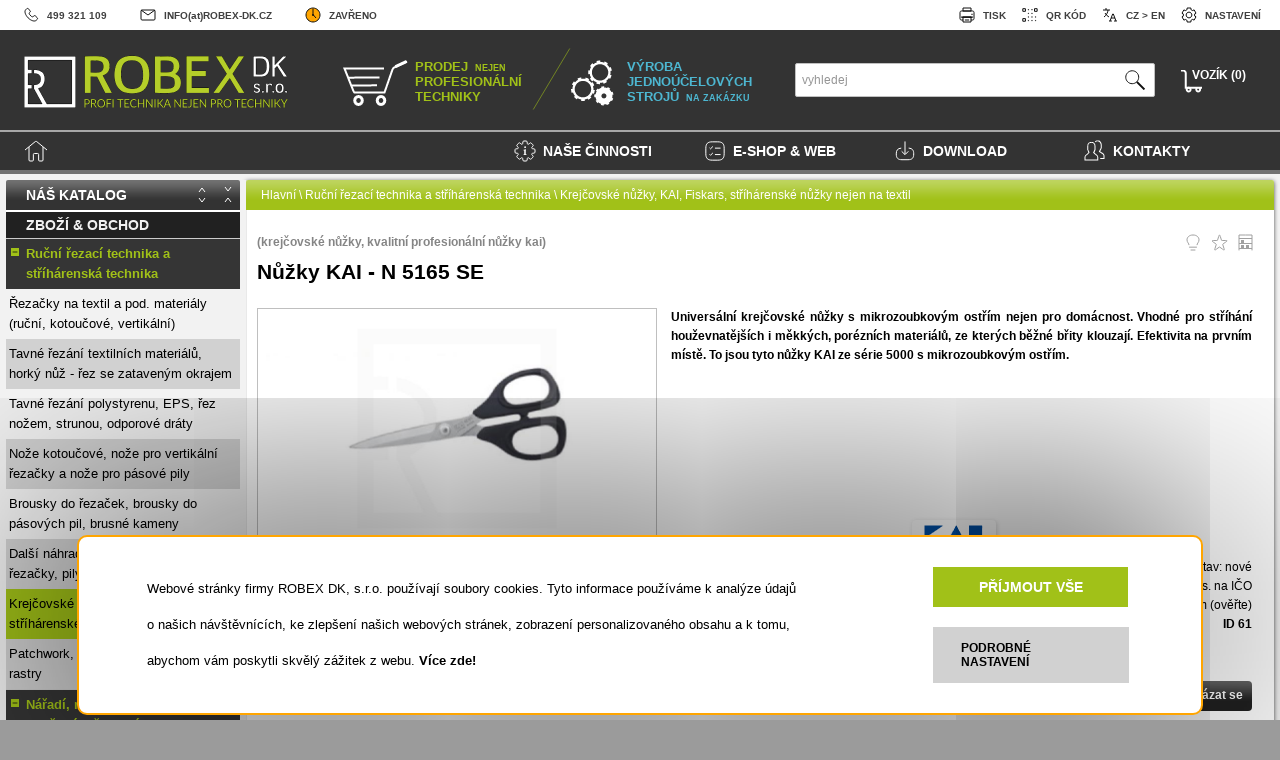

--- FILE ---
content_type: text/html; charset=UTF-8
request_url: https://www.robex-dk.cz/index.php?category=&subcategory=32&product=61
body_size: 31261
content:
<!DOCTYPE html>
<html lang="cs" prefix="fb: http://www.facebook.com/2008/fbml">

 <head>
  <meta charset="utf-8">
  <title>Nůžky KAI - N 5165 SE (Krejčovské nůžky, KAI, Fiskars, stříhárenské nůžky nejen na textil) | ROBEX DK s.r.o.</title>
  <meta name="title" content="Nůžky KAI - N 5165 SE (Krejčovské nůžky, KAI, Fiskars, stříhárenské nůžky nejen na textil) | ROBEX DK s.r.o.">
  <meta name="author" content="ROBEX DK, s.r.o. - Jiří Buchar">
  <meta name="copyright" content="ROBEX DK, s.r.o. Czech Republic | Buchar Jiri">
  <meta name="description" content="Obchod, doplňky pro provozy a stroje, vývoj a konstrukce, servis a repase, zakázková výroba strojů. To je ROBEX DK, s.r.o." >
  <meta name="category" content="centrum řezací techniky - obchod, doplňky pro provozy a stroje, vývoj a konstrukce, servis a repase, výroba strojů na zakázku, recyklační technologie, vývoj jednoúčelových strojů, e-shop" >
  <meta name="keywords" content="Brousky  řezaček, brousky  pásových pil, brusné kameny, Další náhradní díly pro řezací techniku, řezačky, pily, tuky aj., Další stroje pro zpracování pěn (pur, visco, polystyrén aj.), Další zakázkové stroje, jednoúčelové stroje, Doplňky pro čalounické dílny - sponkovačky, polohovací stoly, ochranné rukavice aj., Drtiče  pěnové hmoty, drtič  polystyren, drtič  Molan ®, Etikety, visačky  textil, papírové cenovky, Fixace - svorky  textil, klešťové i textilní svorky, špendlíky a bodce, Kabelové víjecí bubny, víječe, balancéry a vyvažovače, Krejčovské nůžky, KAI, Fiskars, stříhárenské nůžky nejen  textil, Krejčovské panny (pánské, dámské), aranžerské panny, Lisy, nástroje (vytínání, lisování aj.), knoflíky a knoflíková tělíska, kroužky, Metry krejčovské a samolepící metry, stanovená měřidla, Molanová drť - pro plnění polštářů, sedáků aj., Nože kotoučové, nože pro vertikální řezačky a nože pro pásové pily, Odměřování délky, odměřovací kolečka, počítadla kusů a čítače, další plňky pro automatizaci, Pásové pily  pěnové hmoty (vertikální pila, horizontální pila), Pásové pily  textil a jiné materiály, Ppulátor - příčné řezání a dělení rolí, řez pásků, dělička rolí, Patchwork, řezací kolečka, podložky, rtry, Pneumatické rozpící, expanzní upící hříle, zaklapávací ložiska, Pokládací stoly, stříhárenské stoly, stroje řezací, klací, ořezové a končovací stoly, Převíjecí stroje, prohlížecí stroje, skládací a balící stroje, Průmyslové pily  polystyrén, eps, xps, stroje  polystyren, Recyklační linka  různé pěnové hmoty, výroba pojené pěny, Řezačky  textil a pod. materiály (ruční, kotoučové, vertikální), Splintovací pistole, splinty, jehly, zčkovací a splintovací stroje, Štípací stroje, loupací, drážkovací a nopkovací  pryž, pěnové hmoty, Tavné řezání polystyrenu, EPS, řez nožem, strunou, odporové dráty, Tavné řezání textilních materiálů, horký nůž - řez se zataveným okrajem, Transferový tisk, transfery obtisků, zčící stroje, sublimační tisk, 1. Aplikátory transferů s ručním zakládáním obtisku, 1. Brousky pro Kotoučové a vertikální řezačky, 1. Dámské krejčovské panny, 1. Dělení rolí přímým řezem, 1. Drátové tavné řezačky CleexCut  EPS a XPS, 1. Dřevěné metry, 1. Fixační svorky, 1. Kabelové víječe, 1. Kotoučové nože, 1. Lisy, 1. Náhradní díly pro Ruční řezačky, 1. Nůžky KAI, 1. Odměřovací kolečka, enkodéry, 1. Patchworková řezací kolečka vel. 18 mm, 1. Pneumatické expanzní hříle, 1. Ruční tavné řezačky, 1. Splintovací pistole, kleště, 1. Sponkovací pistole - sponkovačky, 1. Vibrační nůžky, 2. Aplikátory transferů s automatickým zakládáním obtisku, 2. Balancery, 2. Bodce a špendlíky, 2. Brousky pro Pásové pily, 2. Čítače, počítadla kusů & délky, 2. Dělení při převíjení, 2. Frikční hříle, 2. Krejčovské metry, nelepící pásky, 2. Náhradní díly pro Pásové pily, 2. Nástroje, 2. Nůžky Fiskars, 2. Pánské krejčovské panny, 2. Patchworková řezací kolečka vel.  28 mm, 2. Příruční, ruční tavné řezačky EPS (HSGM aj.), 2. Ruční řezačky, 2. Splinty (T-end, standard, fine aj.), 2. Stacionární tavné řezačky HSGM, 2. Vertikální nože, 2. Zdvihací a polohovací stoly, 3. Automatizační moduly - rovnání okrajů aj., 3. Hobby tavné řezačky  EPS a ostatní tavné řezačky, 3. Jehly a další náhradní díly, 3. Knoflíková tělíska, 3. Kotoučové řezačky, 3. Náhradní díly pro řezačky HSGM, 3. Ostatní nůžky, 3. Ostatní tavné řezačky a tav. nůžky, 3. Pásové nože, struny, 3. Patchworková řezací kolečka vel.  45 mm, 3. Potahy pro panny, 3. Příklopná ložiska, 3. Rukavice proti pořezání, 3. Samolepící metry a pásky, 4. Další elektro & pneumatické plňky, 4. Díly pro nůžky, 4. Hlavy vibračních nůžek, 4. Krčky pro panny, 4. Kroužky, 4. Náhradní díly, 4. Patchworková řezací kolečka vel.  60 mm, 4. Splintovací stroje a moduly, 4. Stavebnice a zdroje pro odporové řezání, další díly, 4. Tavné nože pro řezačky HSGM, 4. Tuky, oleje a mazání, 4. Vertikální řezačky, 5. Montážní & instalační krabice, 5. Nože pro tavné řezačky HSGM, 5. Ostatní nože, 5. Podložky, 5. Podstavy, stojany pro panny, 5. Zakázkové řezačky, průmyslové, 5. Zčící stroje - fixace i zčení, 6. Odporové řezací dráty, struny a planžety, Horizontální pásové pily, Pásové pily - čtyřkolé, Pásové pily - dvoukolé, Pásové pily - tříkolé, Střihací a dělící stroje, Svařovací stroje, Ukosovací pásové pily, Vertikální pásové pily, 1. Bateriové nůžky, aku, 1. Bateriové řezačky, 1. Elektrické (230 V), 2. Bateriové řezačky, 2. Elektrické (230V AC), 2. Elektrické řezačky 230V, 3. Elektrické řezačky 400V, 3. Pneumatické řezačky, Akumulátorové, Bosch, Bullmer, Další nože, Drátové svorky, Etman, Elektrické lisy, Hobby nůžky serie 1000, Hoffman HF, Hoogs, Hydraulické lisy, Jehly pro pistole FINE, Jehly pro pistole STANDARD, Klešťové svorky, KM, Kolíčkové svorky, konkavní ostří, konkávní ostří, konvexní ostří, Kované nůžky série S, Krejčovské bodce s figurkou, Krejčovské bodce s plackou, Kuris, Leyang YJ, Dayang, Maimin, Manuálně aplikované splinty, Náhradní díly pro pistole, Napájené ze sítě 230V AC, Nástroje pro lisy, normální ostří, Nůžky série 3000, pás. nože 10 x 0.45 mm, pás. nože 13 x 0.60 mm, pás. nože 15 x 0.45 mm, pás. nože 20 x 0.45 mm, pás. nože 60 x 1.00 mm, Pistole pro splinty FINE, Pistole pro splinty STANDARD, Pneumatické lisy, Počítadla délky, odměřování délky, Počítadla kusů a impulzů, Podložky a plňky, přetočený nůž, pro akumulátorové řezačky, pro řezačky 230V, Profi nůžky sér. 7000, RAK, Ror, Řemesl. nůžky sér. COB, Ruční lisy, Samolepící metry průběžné X-0-X, Samolepící metry ze shora lů UD, Samolepící metry zespoda horu DU, Samolepící metry zleva  prava LP, Samolepící metry zprava  leva PL, Splinty FINE, Splinty STANDARD, Stavelné svorky, Supre, Uni nůžky sér. 5000, Universální čítače (délka, kusy aj.), Vibromat, Wolf, zubaté ostří, BOSCH GSG 300 - vertikální řezačka  Molan ®  a PUR pěny (více typů), Bosch GUS 12V-300 Professiol - universální akumulátorová řezačka s kufrem, CS 15 - kotoučová řezačka s horkovzdušným agregátem, CSEPEL CS 539 / 10 - kotoučová řezačka (230V), CSEPEL CS 539 / 15 - kotoučová řezačka (400V), CSEPEL CS 539 / 15 - kotoučová řezačka s vícehranným nožem (upravená  zakázku), CSEPEL CS 539 / 20 - kotoučová řezačka (400V), Dayang CZD 103-10 - vertikální řezačka 10 palců - kopie KM KS EU 10, Dayang CZD 103-6 - vertikální řezačka 6 palců - kopie KM KS EU 6, Dayang CZD 108-5 - vertikální řezačka 5 palců - kopie KM KS EU 5, E.C. Cutter BB1 (EC-1) - ruční elektrické aku vibrační nůžky, řezačka, HF 125 - prořezávací kotoučová řezačka (upravená  zakázku), HF125 - pro řez vzorků pltových hadic  (upravená  zakázku), HF125 pro řez rolí  hloubky - ořez  (upravená  zakázku), HOFFMAN HF 100 - kotoučová řezačka, HOFFMAN HF 125 - kotoučová řezačka, HOFFMAN HF 60 - kotoučová řezačka, HOFFMAN HF 60 S - vertikální řezačka, KM KRA 5 - kotoučová řezačka, KM KRA 6 - kotoučová řezačka, KM KS AUH 6, 7, 8 - vertikální řezačky  těžké materiály (originál), KM KS AUV 8 - vertikální řezačka s automatickým broušením (originál), KM KS EU 5 - vertikální řezačka s automatickým broušením (originál), KM KS FX 5, 6 - vertikální řezačky s plynulou regulací otáček (originál), KM KS GX 6, 8, 10, 13 - vertikální řezačky s plynulou regulací otáček (originál), KM PC-700H Procut - ruční vibrační nůžky (bezbateriové), KM RS-100 OCTA - kotoučová řezačka (originál, pro vícesměnný provoz), KM RS-100NA OCTA - kotoučová řezačka (originál, KOMPLETNÍ SERVIS VŠECH ZNAČEK ŘEZAČEK, Kotoučová řezačka ALLSTAR AS 350, Kotoučová řezačka SULEE RC 280, Kotoučová řezačka VIBROMAT S-58, Kuris BOM 101 - kotoučová řezačka, Kuris BOM 30 - kotoučová řezačka, Kuris KV 1602 E/U - vertikální řezačka, Kuris KV 1605 E - vertikální řezačka, Kuris KV 700 - vertikální řezačka, Kuris KV 900 - vertikální řezačka, Kuris Nova Standard - ruční kotoučová řezačka, Kuris Nova Super - ruční kotoučová řezačka, NTH-100R - kotoučová řezačka  textil s regulací otáček, NTH-125R - kotoučová řezačka  textil s regulací otáček, PKR 240 - průmyslová kotoučová řezačka ( zakázku), Průmyslová pneumatická kotoučová řezačka PND 130, Ror BOBcut - ruční kotoučová akumulátorová řezačka (nůž 70mm), Ror GRT12DT - kotoučová obousměrná řezací jednotka pro upevnění  závěs 400V, Ror Nera Pro - ruční akumulátorová řezačka, Ror RS-1 - ruční akumulátorové vibrační nůžky (novinka 2022), Ror RS-1S - ruční akumulátorové vibrační nůžky (s mikrozoubkem), Ror SW12SM - kotoučová řezací jednotka pro upevnění  závěs, Ror Zero702 - ruční kotoučová akumulátorová řezačka s regulací otáček, RCS-100 - kotoučová řezačka se servomotorem (AC direct servo drive), RCS-100 B - kotoučová bateriová řezačka se servomotorem (direct servo drive), RCS-110 B - kotoučová bateriová řezačka se servomotorem (direct servo drive), RCS-125 B - kotoučová bateriová řezačka se servomotorem (direct servo drive), RSD 100 - kotoučová řezačka  textil (pro 1 směnný provoz) - kopie KM RS-100, Ruční kotoučová aku řezačka SUPRENA CR-8B Batty (bateriová), Ruční kotoučová řezačka KM RS 50, Ruční kotoučová řezačka SUPRENA HC 1005, Ruční kotoučová řezačka SUPRENA HC 1007 A, Ruční kotoučová řezačka WD-2, Ruční kotoučová řezačka YJ-65 Profi  textílie a pobné materiály (plnozátěžové provení), Ruční pneumatická kotoučová řezačka MAIROBI 3 Speciál ( Majer-Robek ), SuperCUT - ruční kotoučová řezačka - kopie Supreny, Supre MiniJet PC1062 - ruční pneumatická kotoučová řezačka, Texi Zorro 110 Free - kotoučová bateriová řezačka se servomotorem (direct servo drive), Úprava šicího stroje SIRUBA  pneumatický pohon, Vertikální řezačka BLUE STREAK II - kopie, Vertikální řezačka KM KS AUV - kopie, Vertikální řezačka Panda 4, Vibromat S 54 - ruční kotoučová řezačka, WBT-1 - ruční akumulátorové vibrační nůžky s možností připojení  sítě, WBT-2 - ruční akumulátorové vibrační nůžky s možností připojení  sítě (nové), YJ-65 AIR - ruční pneumatická kotoučová řezačka (provení  stlačený vzduch), YJ-65 Bic - ruční kotoučová řezačka  textílie a pobné materiály (upravená), YJ–65 - ruční kotoučová řezačka  textílie a pobné materiály (základní provení), BOSCH GUS 9.6V  60 - kotoučové nože, Bosch Xeo - náhradní 10-ti hranný kotoučový nůž, Bosch Xeo - náhradní speciální 20-ti hranný kotoučový nůž, Bullmer 50, 100, 120, 126 - kotoučový nůž, DALŠÍ PÁSOVÉ NOŽE DO PÁSOVÝCH PIL, EASTMAN 5, 6, 8 SC (i pro KM a HF) - vertikální nože, EASTMAN 50, 120 - kotoučové nože, EASTMAN 9, 11.5, 12, 13 - vertikální nože, EC-10 (EC-1S-EZ) - náhradní střižná hlava se zaoblenou špicí pro BB1, Cutter EC10, EC-12 - náhradní střižná hlava se špičatým ostřím a podstavou pro BB1, Ey Cutter EC10, HOFFMAN 100, 140, 170 - vertiální nože, HOOGS 110, 130, Z+ST, X-130, X-130N - kotoučové nože, HOOGS 50, 60, favor, piccolo, liliput, IAK, IAG, goliath - kotoučové nože, KM 5, 8 ( i pro Etman) - vertikální nože, KM 6 Junior - vertikální nůž, KM 9, KM KPS 100 - náhradní vibrační nůž, KM KRA 5, KRA 6 - kotoučový nůž, KM PC-701F - sada náhradních střižných ostří (plátky) pro KM PC-700 Procut, KM RS 100 (NA) OCTA, RSD 100 (kopie RS 100) a RCS 100 - kotoučový nůž, KM RS 50  a YH 935 - kotoučový nůž (kulatý, sedmihran, osmihran), KOTOUČOVÉ NOŽE- jiné než uvené, Kotoučový nůž pro průmyslovou řezačku PKR 240, Kuris BOM 100, 101 - kotoučový nůž, Kuris BOM 30, 80, AM 80 - kotoučový nůž, Kuris BOM 60 - kotoučový nůž, Kuris KRH 10 - kotoučový nůž, Kuris KRH 12 - kotoučový nůž, Kuris KRH 15 - kotoučový nůž, Kuris KRH 20 - kotoučový nůž, Kuris KRH 8 - kotoučový nůž, KURIS KV 12/90, 15/90, 18/140 - vertikální nože, KURIS KV 20, 70, 200 - vertikální nože, KURIS KV4 1100, 1350, 1600, 2000 - vertikální nože, KURIS KVS 70 / KVS 700 / HF60S, KVS 900 - vertikální nože, Kuris Nova - kotoučový nůž, Kuris Nova Plus - kotoučový nůž, Kuris Nova Super - kotoučový nůž, KURIS SC 700, 900, MAIMIN - kotoučový nůž, MAIMIN 6, 8 SC, 14 - vertikální nože, Náhradní nože pro drtič DPH 10 (S), Nože pro special. drásací stroj, NTH 100, NTH 125, HOFFMAN 60, 125 - kotoučové nože, Nůž pro servo-cutter Investronica SC 4 - výproj skladu, Pásové nože 10440 x 15 x 0.45 - zubatý, oboustranné ostří, Pásové nože 10850 x 15 x 0.60 - zubatý, Pásové nože 2510 x 10 x 0.45 mm ( normální, konvexní, 1str. ostří ), Pásové nože 2600 x 10 x 0.45 mm ( normální, Pásové nože 3410 x 10 x 0.45 mm ( normální, Pásové nože 3450 x 10 x 0.45 - konvexní, jednostranné ostří, Pásové nože 3550 x 10 x 0.45 - normální, Pásové nože 3580 x 10 x 0.45 - normální, Pásové nože 3780 x 10 x 0.45 mm ( normální, konkávní, Pásové nože 3795 x 10 x 0.45 mm ( normální, Pásové nože 3970 x 10 x 0.45 - normální, Pásové nože 4050 x 10 x 0.45 mm ( normální, Pásové nože 4145 x 30 x 0.60 - normální, Pásové nože 4150 x 10 x 0.45 - normální, Pásové nože 4200 x 10 x 0.45 mm ( normální, 1str. ostří ) - akce, Pásové nože 4250 x 10 x 0.45 - normální, Pásové nože 4400 x 10 x 0.45 mm ( normální, Pásové nože 4430 x 10 x 0.45 mm ( normální, Pásové nože 4450 x 10 x 0.45 - normální, Pásové nože 4900 x 10 x 0.45 - normální, jednostranné ostří - akce, Pásové nože 4900 x 20 x 0.45 - normální, Pásové nože 4915 x 10 x 0.45 - normální, Pásové nože 4920 x 10 x 0.45 - konkavní, Pásové nože 4920 x 10 x 0.45 - normální, Pásové nože 5385 x 13 x 0.6 - zubatý, Pásové nože 5830 x 15 x 0.45 - konvexní, Pásové nože 5850 x 15 x 0.45 - konvexní, Pásové nože 6560 x 10 x 0.45 - normální, Pásové nože 6790 x 10 x 0.45 - normální, Pásové nože 7180 x 60 x 1 - normální, jednostranný štípací nůž, Pásové nože 7650 x 10 x 0.45 - normální, Pásové nože 7650 x 10 x 0.45 - přetočený, dvoustranné ostří - akce, Pásové nože 8525 x 15 x 0.45 - přetočený, dvoustranné ostří, Pásové nože 8720 x 10 x 0.45 - přetočený, Pásové nože 9075 x 10 x 0.45 - přetočený, Pásové nože 9075 x 15 x 0.45 - přetočený, Pásové nože 9075 x 15 x 0.60 - zubatý, Pásové nože 9450 x 10 x 0.45 - normální, Pásové nože konkávní, jednostranné, oboustranné, Pásový nůž 2775 x 10 x 0.45 mm ( normální, Pásový nůž 2880 x 10 x 0.45 mm ( normální, Pásový nůž 3750 x 10 x 0.45 mm ( normální, Pásový nůž 4350 x 13 x 0.6 mm (zubatý, Pásový nůž 4440 x 10 x 0.45 mm ( normální, Pásový nůž 6860 x 10 x 0.45 mm ( normální, RAK 120, 140 - vertikální nože, Ror 12xHSSxx - kotoučové nože pr. 120mm HSS pro Ror 12 / 120 & GRT12 (5 typů), Ror 503CHSS - kulatý kotoučový nůž pr. 50mm HSS pro Nera, DS503, FP503, Ror 503DHSS - 10 hranný kotoučový nůž pr. 50mm HSS pro Nera, Ror 503DHSSTF - 10 hranný Teflon kotoučový nůž pr. 50mm HSS pro Nera, Ror 503EEXT - 6-ti hranný kotoučový nůž pr. 50mm Extra steel pro Nera, Ror 503EHSS - 6-ti hranný kotoučový nůž pr. 50mm HSS pro Nera, Ror 70CHSS - kulatý kotoučový nůž pr. 70mm HSS pro BOBcut, Optima703, FP702, Ror 70DHSS - 10 hranný kotoučový nůž pr. 70mm HSS pro BOBcut, Ror 70DHSSTF - 10 hranný Teflon kotoučový nůž pr. 70mm HSS pro BOBcut, Ror 70EHSS - 6-ti hranný kotoučový nůž pr. 70mm HSS pro BOBcut, Ror 70SHSS - 4 hranný kotoučový nůž pr. 70mm HSS pro BOBcut, Zero702, Ror RS01 - náhradní střižná hlava pro Ror RS-1, Ror RS02 (SB2) - náhradní střižná hlava pro Ror RS-1S, RCS100 (8) - kotoučový nůž, RCS110 (8) - kotoučový nůž, RCS125 (8) - kotoučový nůž, S 54, 52 - kotoučový nůž, S 58 - kotoučový nůž, SUPRENA 6, 10 - vertikální nože, Supre CR-8B Batty - náhradní kotoučový nůž  (3 typy), Supre PC 1062 - náhradní kotoučový nůž  (3 typy), VERTIKÁLNÍ NOŽE -  všech typů vertikálních řezaček - jiné než výše uvené, WBT-1 - náhradní řezná hlava G (WBT-1H-A-SHOE) s podstavou, WBT-1 - náhradní řezné hlavy (nože typu A, B, BS a MSB), WBT-2 - náhradní řezná hlava typ A (WBT-2H-A), WBT-2 - náhradní řezná hlava typ B (WBT-2H-B), WOLF  clipper, blazer, slim jim - kotoučové nože, WOLF 100, 4, 7 palců - kotoučové nože, WOLF 5, 9, YJ-65 - kulatý kotoučový nůž  pro ruční kotoučové řezačky YJ-65 Bic, Profi a Air (poz. č. 33), YJ-65 - šestihranný kotoučový nůž  pro ruční kotoučové řezačky YJ-65 Bic, Automatický splintovací stroj, Další náhradní díly pro splintovací pistole a kleště, Další splinty a plňky pro ozčování, Horký zčkovač, řezávač Notcher - 2 typy, Jehla  DENNISON Standard - pltová koncovka, Jehla BANOK Originál Fine Long N-XL - kovová, Jehla BANOK Originál Fine N-X - kovová, Jehla BANOK Originál Standard N-1 - kovová, Jehla BANOK Swiss Fine - kovová, Jehla BANOK Swiss Fine Long - kovová, dlouhá, Jehla BANOK Swiss Standard - kovová, Jehla BANOK Swiss Standard Long - kovová, Jehla DENNISON Fine - pltová koncovka, Jehla DENNISON Swiss Fine - kovová, Jehla DENNISON Swiss Standard - kovová, Náhradní jehly a další díly pro zčkovač KM KD160, Pneumatický profesionální splintovací modul Dennison (více typů), Pojistné ně TWINLOCK pro ruční aplikaci (délka 50 - 225 mm / 5000 ks), Poloautomatický splintovací stroj - 1 modul, Poloautomatický splintovací stroj - 2 moduly, Poloautomatický splintovací stroj RB SP-3 (dvoumodulový), Ponožkové háčky PH14 ve tvaru lodička (zásuvné) v černé barvě (délka 28 mm, 5000 ks), Ponožkové háčky PH6 ve tvaru šipky v černé barvě (délka 30 mm, 2000 ks) - akce, Posunovač Dennison Standard - náhradní díl, Splintovací pistole - BANOK 303 S - standard, Splintovací pistole - BANOK 303 X - fine, Splintovací pistole - BANOK 503 S - standard, Splintovací pistole - BANOK 503 SL - standard long, Splintovací pistole - BANOK 503 X - fine, Splintovací pistole - BANOK 503 XL - fine long, Splintovací pistole - DENNISON GP + - fine, Splintovací pistole - DENNISON GP + - standard, Splintovací pistole - DENNISON Mark III - fine, Splintovací pistole - DENNISON MK III - standard, Splinty BANOK Fine plus originál (délka 15 - 65 mm / 5000 ks), Splinty BANOK UXN Originál Fine T-END (délka 5, 7  a 11 mm / 10000 ks), Splinty DENNISON Fine plus economy (délka 15 - 75 mm / 5000 ks), Splinty DENNISON Fine plus economy (délka 7 a 25 mm / 10000 ks) - akce, Splinty DREAMER Standard  HÁČKY (délka 19 - 35 mm / 5000 ks) - akce, Splinty DREAMER Standard (délka 15-125 mm / 5000 ks), Splinty DREAMER Standard +economy (délka 25 a 50 mm / 10000 ks) - akce, Splinty Micro Standard (délka 25 - 75 mm / 5000 a 10000 ks), Splinty Refine T-END fine (délka 15, 20  a 25 mm / 10000 ks), Zčkovač KM KD160 (výška nálože až 160mm, s regulací teploty), Zčkovač SM 201 L, Zčkovač SU LEE PCD 600, Další kroužky pro prokovení dírek, Knoflíková tělíska KOTVIČKA - čalounická (plt, spodní díl, 1000 ks) vel. 30, Knoflíková tělíska LORD s hřebíkem - čalounická (hliník - ocel, 1000 ks) vel. 24 až 40, Knoflíková tělíska LORD s výklopným ouškem - čalounická (hliník - ocel, Knoflíková tělíska LORD se šroubem - čalounická (hliník - ocel, Knoflíková tělíska NORMÁL (hliník - plt, 1000 ks, bílý spok) vel. 18 až 60, černý spok) vel. 18 až 60, Lis elektrický SVIT Zlín - bazar, Lis pneumatický s elektrickým ovládáním, Lis Sázavan UNI2 (repe), Membrá pro pneumatický lis BRERO 133 a Gopa MD 300-40, Nakopávací lis LSN1, Pneumatický lis BRERO 133 - bazar, Pneumatický lis  drukování a lisování NewReach NR-003 (3 hlavy), Pneumatický lis PP 300, Pneumatický lis STOCKO WP502L (repe, bazar), Podložka pod vysekávací hlavu, vytíč, Podložka pro stolek pod výsekovou hlavu, vytíč pro lis PL25 a lis RBL 27, Prostřihovací kroužkovací lis PL-151, Ruční hřebenový lis HL 1 (s úpravou  upnutí pistonu), Ruční hřebenový lis HL 2 (bez úpravy), Ruční vačkový universální lis PL 25 (zdvih 25 mm, vyložení 57 mm), Ruční vačkový universální lis PL 45 (zdvih až 45 mm, vyložení 58 mm), Ruční vahadlový lis VL 15, Ruční zavíradlo, vytíč pro lisování kroužků (sada) - výroba  zakázku, Staromosazné nerolované  okrné kroužky  d10 / D20, Staromosazné nerolované  okrné kroužky  d4 / D8, Staromosazné nerolované  okrné kroužky  d5 / D9, Staromosazné nerolované  okrné kroužky  d6 / D12, Staromosazné nerolované  okrné kroužky  d8 / D14, Stolek s podložkou pod výsekovou hlavu, TLOUK - čalounický tlouk pro tělíska s hřebem - pro velikosti 24 až 40, Vytíč oblníkový  (speciální, zakázku), Vytíč oválný  (speciální, Vytíč pro knoflíky, kroužky v průměru 4 - 60 mm - sklam i  zakázku, Zavíradla pro patenty ( zakázku), Zavíradla pro potahování knoflíkových tělísek ve velikostech 18 - 44, 50 - 60 - sklam, Zavíradlo pro kalhotové háčky, Zavíradlo pro lisování kroužků a ok  prokovení dírek - výroba  zakázku, Zavíradlo s vytíčem (pro druky a patenty), Krejčovský boc Figurka (špendlík) s délkou jehly 29 mm a sílou 0.6 mm (S), Krejčovský boc Figurka (špendlík) s délkou jehly 37 mm a sílou 0.9 mm (M), Krejčovský boc Figurka (špendlík) s délkou jehly 60 mm a sílou 1.6 mm (L), Krejčovský boc Placka s délkou jehly 29 mm a sílou 0.6 mm (S), Krejčovský boc Placka s délkou jehly 37 mm a sílou 0.9 mm (M), Krejčovský boc Placka s délkou jehly 62 mm a sílou 1.6 mm (L), Textilní svorka - klešťová malá kovová fixační svorka vel. I - R324 (pozink), Textilní svorka - klešťová velká kovová fixační svorka červená (náhrada R-12 ), Textilní svorka - klešťová velká kovová fixační svorka velká vel. III - R12 (pozink), Textilní svorka - kolíčková malá kovová fixační svorka, Textilní svorka - kolíčková malá kovová fixační svorka s háčkem, Textilní svorka - malá drátěná fixační svorka (pozink), Textilní svorka - stavelná klešťová široká kovová fixační svorka - R09 (pozink), Textilní svorka - střední drátěná fixační svorka (pozink), Textilní svorka - střední klešťová široká kovová fixační svorka - R11 (pozink), Textilní svorka - velká drátěná fixační svorka (pozink), Textilní svorka se zuby - klešťová široká kovová fixační svorka vel. 2 - C10 (pozink), Textilní svorka se zuby - klešťová střední kovová fixační svorka vel. II - CL1 (pozink), Dámská krejčovská pan - velikost 34 (pouze tělo - torzo), Dámská krejčovská pan - velikost 36 / 38 (pouze tělo - torzo), Dámská krejčovská pan - velikost 40 / 42 (pouze tělo - torzo), Dámská krejčovská pan - velikost 44 / 46 (pouze tělo - torzo), Dřevěný stojan světlý (smrk, mivní trojnožka) + krček pro krejčovské panny, Dřevěný stojan tmavý (barva třešeň, Krček Ele dřevěný (světlý, tmavý) pro krejčovské panny - nízký, vysoký, Krček Mahagon dřevěný pro krejčovské panny - nízký - DOPRODEJ, Krček světlý Smrk dřevěný pro krejčovské panny - nízký - DOPRODEJ, Pánská krejčovská pan - velikost 50 (pouze tělo - torzo), Potah textilní (světlý, tmavý) pro krejčovské panny (uni pro vel. 34 až 50), Stojan Ele dřevěný (světlý, tmavý) pro krejčovské panny - kulatá podstava, tmavý) pro krejčovské panny - trojnožka, Allstar AS 350 - hrncový brousek pro řezačku, BR 1300 - brousek, BR 150 ( 25 x 25 x 6 mm ) - brousky pro pásovou pilu (pár), BR 180 ( 70 x 13 x 13 mm ) - brousky pro pásovou pilu (pár), BR 180L, 1000, 1100 - brousek 2ks, BR 2100, RS 400 - brousek, Broušení pro pásové pily (plně stavelné ve třech osách) - Pragoděv PŘS4, RS1100, CSEPEL CS 539 / 10 ( 32 x 12 x 10 mm ) - kotoučový / hrncový brousek pro kotoučové řezačky CS539-10, CSEPEL CS 539 / 12, 15, 20 ( 40 x 9 x 6 mm ) - kotoučový brousek pro velké kotoučové řezačky CS539-12 až 20 (pár), HF 120S, HF 140S, HF170S, HF195S, RAK 140, RAK 170 ( 35 x 17 x 6 mm ) - hrncový brousek pro vertikální řezačky, HF 200T ( 65 x 12 x 20 mm ) - brousky pro pásovou pilu (pár), HF 60 ( 25 x 5 x 6 mm ) - kotoučové brousky pro ruční kotoučovou řezačku (pár), HF 60S, HF 120S - 195S ( 25 x 10 x 6 mm ) - hrncový brousek pro vertikální řezačky, KM AUV, AUH, KS, EU, GX a Etman 6-8 palců - brusný pásek (střední hrubost 100K), 6 - brousek, KM KS EU, FX a Etman 5 palců -  brusný pásek (střední hrubost 100K), KM RS 100 ( 30 x 11 x M4 ) - originální brousek pro řezačku KM RS-100 (NA), KM RS 50 - brousek, Kuris ( 65 x 10 x 8.15 mm ) - brousky pro pásovou pilu, Kuris ( 65 x 12 x 8 mm ) - brousky pro pásovou pilu (pár), 101 - brousek, Kuris KHR 15 - brousek (2 typy), Kuris Nova Plus - brousek, Kuris Nova Standart - brousek, Kuris Nova Super - brousek, KV 1350 - 2000 - brousek, KV 140 - 200, AS 350C - brousek, KV 700 kotoučová - brousek, KV 700 vertikální - brousek, KV 900 - brousek, Maimin - brousek, NTH-100, NTH-125, HF 100, HF 125, RAK 96, RAK 99 ( 35 x 5 x 8 mm ) - brousky pro řezačky (pár), Ostatní brousky, další sortiment brousků, jiné typy - pro pily, jiné typy - pro řezačky, Panda 4 ( 18 x 9 x 10 mm ) - malý hrncový brousek pro vertikální řezačku Panda-4, PP 1, VP 50, BR 50 ( 20 x 20 x 6 mm ) - brousky pro pásovou pilu (pár), PŘS 4, PŘS 3, PŘS 2  (50 x 13 x 10 mm) - kotoučový hrubý brousek  pásové pily - výproj skladu, PŘS 2  (50 x 13 x 10 mm) - kotoučový jemný (120) brousek  pásové pily, PŘS 2 ( 50 x 20 x 13 mm ) - široký jemný kotoučový brousek  pásové pily, Ror F5074 - brousek s hřílkou pro Nera, Ror F5074CPL - kompletní broušení pro Ror Nera Pro a DS503, Ror SW108600 (25x9x6mm) - brousek pro Ror BOBcut, Ror SW1086CPL - kompletní broušení pro Ror BOBcut, RC 280, RSD 100 ( 30 x 11 x M4 ) - brousek pro kopie řezačky KM RS-100 (NA), RCS100, 100B, 110B - kompletní broušení pro řezačku (O3+4 set), 110B, 125B - brousek pro kotoučovou řezačku, RCS125B a Texi Zorro Free - brousek pro kotoučovou řezačku, Supre CR-8B Batty, PC1062 - brousek, Supre M 1007, HM 1005 - brousek, Vibromat S 52 - malý hrncový brousek pro ruční řezačku, Vibromat S 54 - hrncový brousek pro ruční řezačku, VP 90, BR 90 ( 50 x 10 x 10 mm ) - brousek pro pásové pily, WD 2 - kotoučový / hrncový brousek pro ruční kotoučovou řezačku WD-2, YH 935, RSD 50, MB 50 - brousek s hřílkou pro kotoučovou řezačku, YJ-65 - brousek pro ruční kotoučové řezačky YJ-65 Bic, Profi a Air (poz. č. 52), YJ-65, YJ-65 Bic, YJ-65 Air - kompletní broušení (poz. č. 51), Broušení nůžek a servis nůžek, Čepel pro KAI - N 5120 (pár), GKM Goln Eagle TC-805 - kovové nůžky cvakačky, barevné, Kretzer Spirale Clsic 113015 (13015) 6 inch / 15 cm - vyšívací a okrajovací nůžky, Náhradní spojovací sada pro nůžky KAI - šroub, matice (3 typy), Nůžky Fiskars 9445 - entlovací, Nůžky KAI - COB 180, Nůžky KAI - COB 210, Nůžky KAI - COB 240, Nůžky KAI - N 3140 S, Nůžky KAI - N 3160 S, Nůžky KAI - N 3180 S, Nůžky KAI - N 5100, Nůžky KAI - N 5100 C, Nůžky KAI - N 5120, Nůžky KAI - N 5125 - cvakačky, Nůžky KAI - N 5130 DC - vyšívací nůžky dvojě zahnuté, Nůžky KAI - N 5135, Nůžky KAI - N 5165, Nůžky KAI - N 5165 C, Nůžky KAI - N 5165 SE, Nůžky KAI - N 5210, Nůžky KAI - N 5210 KE, Nůžky KAI - N 5210 L, Nůžky KAI - N 5210 SE, Nůžky KAI - N 5220, Nůžky KAI - N 5220 C, Nůžky KAI - N 5230, Nůžky KAI - N 5230 KE, Nůžky KAI - N 5250, Nůžky KAI - N 5250 KE, Nůžky KAI - N 5250 SE, Nůžky KAI - N 5275, Nůžky KAI - N 5275 KE, Nůžky KAI - N 5275 SE, Nůžky KAI - N 5350 P - entlovací nůžky, Nůžky KAI - S 100, Nůžky KAI - S 110, Nůžky KAI - S 120, Nůžky KAI - SL 100, Nůžky KAI - SL 90, Nůžky KAI 1115 (hobby a mácnost), Nůžky KAI 1140 (hobby a mácnost), Nůžky KAI 1165 (hobby a mácnost), Nůžky KAI 1220 (hobby a mácnost), Nůžky KAI 7230, Nůžky KAI 7240 AS ( kevlar, armaid aj.), Nůžky KAI 7250, Nůžky KAI 7250 L, Nůžky KAI 7250 SL, Nůžky KAI 7280, Nůžky KAI 7280 SE, Nůžky KAI 7300, Nůžky KAI SX 9, Rostex RX2405 - nůžky řemeslnické, délka 160 mm, Nože N pro vykrajování z polystyrenu (více typů), Nože pro HSG-0 electronic, HSG-0 EST a HSG 03 VW (více typů), Nože tvarové pro HSG 3 VW a HSG 03 VW (více typů), Nůž  V-TH pro HSG 3 Therm, Nůž F2 vhodný pro HSG-0, HSG-0-electronic, HSG-1-VW, HSG-03-VW, HSG-3-VW, Nůž F2-ACCU vhodný pro HSG-0-ACCU, Nůž pro HSG - typ C (více typů), Nůž pro HSG - typ N - základní 2, Nůž pro HSG - typ R - základní, Nůž pro HSG - typ S 15° - pro letmé řezání, Nůž pro HSG - typ S-ACCU - pro letmé řezání nebo silné materiály, Nůž pro HSG - typ SG - pro letmé řezání, Nůž pro HSG - typ V, Nůž pro HSG 00 (přesná náhradní planžeta), Nůž pro HSG 00-VW (přesná náhradní planžeta HSG Bla band 2), Nůž pro HSG-0-ACCU - typ R-ACCU - základní, Nůž pro HSG-3-VW - typ STA, Nůž R-TH pro HSG 3 Therm, Ruční akumulátorové tavící nůžky HSG-0-ACCU 115W (set v kufru), Ruční tavící nůžky HSG-0 - 60W, Ruční tavící nůžky HSG-0 electronic - 120W, Ruční tavící řezačka / nůžky HSG-0 EST s regulací - 200W (+ nůž R-50 a pltový kufr), Stacionární tavná řezačka HSG 00 - 40W  popruhy a la, Stacionární tavná řezačka HSG 00-VW  popruhy a la, Střižné nůžky s horkou čepelí HSR-115 (max. 200°C), Svařovací nůž F pro HSG 3 VW, HSG 4 VW, HSG 4 VW mA, Tavná řezačka HSG 03 VW - 250 W (i pro trvalý chod), Tavná řezačka HSG 3 Therm - 500 W (i pro trvalý chod), Tavná řezačka HSG 3 VW - 500 W (i pro trvalý chod), Tavné nože PROFILE pro tvarové vykrajování textílií vyrobené  zakázku - novinka, Brousící stroj pásových nožů BPN 2510 / BI, Pila BR 1100 L -  kartonáž, papír, Pila BR 1100 L - se vzduchovým polštářem, Pila BR 1100 L - základní provení, Pila BR 180 L, Pila BR 35 PP/ BI - přesná dvoukolá pila, Pila BR 50 -  s plynulou regulací rychlosti nože, Pila BR 50 - základní provení, Pila BR S1 - horizontální pásová pila  kartonáž, Pila Hoffman  HF-200T/1100 - velká tříkolá pásová pila  textile a pobné materiály, Pila Hoffman  HF-200T/500 MINI - malá tříkolá pásová pila  textile a pobné materiály, Pila Hoffman  HF-200T/750 - střední tříkolá pásová pila  textile a pobné materiály, Pila Hoffman HF-200T/750 - bazar, Pila PŘS 4 - repovaná pásová pila  textile a pobné materiály, Pila RS1100 - repovaná pásová pila  textile a pobné materiály, Repe oběžných a unášecích kol pro pásové pily, výroba nových kol, Servis a repe všech typů pásových pil, Vertikální pásová pila KB 3000, Vertikální pásová pila VP 90, Vertikální pásová pila VP 90E - s plynulou regulací rychlosti nože, BR 15 a BR 16 - ukosovací pily  PUR, BR 800, BR1000, BR 1500 (MP). BR 2000, BR 2100 (MP), BR S1 PUR hrazeny novými moly RB, PRS 4 - repovaná, upravená vertikální pásová pila  PUR, RB 35 MP - malá vertikální pásová pila  PUR vhodná pro řez malých dílů, RB-HP SPEC. - speciální horizontální pásová pila s vertikálním posuvem, RB-HX 1100 - pásová horizontální pila  PUR s ručním posuvem -  řez bloků, RB-V 600 - vertikální pásová pila s pevným stolem (běžná v čalounických provozech), RB-VP 1100 - vertikální pásová pila s posuvným stolem a dvojicí příložníků (luxus), RB-VP 1300 - vertikální pásová pila  PUR s posuvným stolem, RB-VP 1300 - vertikální pásová pila s motorickým čelem, RB-VP 1400 - automatická vertikální pásová pila (ořezové a mátovací pracoviště), RB-VP 600 - vertikální pásová pila s posuvným stolem (pila mnoha variant), RB-VP 600/G - vertikální pásová pila  řezání tuhých materiálů (graf aj.), RB–HX 300 - horizontální ruční prořezávací stroj PUR, Repe oběžných a unášecích kol pro pásové pily  pěnové hmoty, Aplikátor transferů AT-1 M (ruční zakládání, vysokozátěžový), Aplikátor transferů AT-1 ME (ruční zakládání, vysokozátěžový, el. řízení), Aplikátor transferů AT-3 (automatické odvíjení cívky), Aplikátor transferů AT-3 E-CAM (automatické odvíjení cívky, jako E verze + kontrola IR kamerou), Aplikátor transferů AT-3 EOS  (automatické odvíjení cívky, s otočným stolem - vysoký takt), Aplikátor transferů AT-3 ME (automatické odvíjení cívky, elektronicky přestavelný), Aplikátor transferů AT-3 NC  (automatické odvíjení cívky, NC řízený s tykovou obrazovkou), Aplikátor transferů AT-3 NEW (automatické odvíjení cívky, PLC a HMI s tykem), Malý aplikátor transferů  AT-MT (ruční zakládání), Drátěné ochranné rukavice proti pořezání (velikosti XXS-XXL), Fixační návlek k drátěné ochranné rukavici, Pneumatická sponkovačka BeA 380/16-400 SP - rozevřené seší, Pneumatická sponkovačka BeA 380/16-420 - uzavřené seší, Pneumatický polohovatelný stůl pro čalouníky REXEL ST-3, Pneumatický polohovatelný stůl pro čalouníky REXEL ST-3/OB SWIVEL, Cyklón s ventilátorem vč. příslušenství HAMSTER ASPIRATOR pro horizontální mlecí stroje, Drásací stroj  DS 75, Drtič  pěnové hmoty a Molan® DPH - 10 S se šikmými noži ( měkké i tvrdé pěny), Horizontální mlecí stroj HAMSTER 5  pěnové hmoty - polystyren (tvrdé pěny), Horizontální mlecí stroj HAMSTER 7  Molan® i polystyren (měkké i tvrdé pěny) - novinka, Kladívkový mlecí stroj RBX MS 75   pěnové hmoty (výkon až 450kg/h), Síta pro horizontální mlecí stroje HAMSTER, Automatický převíjecí, odměřovací, řezací a balící  stroj NS-A3/LI, Navíjecí a skládací stroj netkané textilie - skládačka, Navíjecí stroj NS1, Navíjecí stroj NS2, Převíjecí a odměřovací stroj PS-C1/TI, Převíjecí a odměřovací stroj s funkcí kontroly PS – 4 / FX, Převíjecí a prohlížecí stroj PS3/GA, Převíječka drátěnky s rozřazováním RBP-DR1, Prohlížecí a převíjecí stroj  PS2H/MIL, Prohlížecí a převíjecí stroj PS-1M/1500, Stroj  přířezy PSK 600, Zařízení pro přeložení netkané textilie PS - 4H/MIL ( dublovačka ), Drážkovací stroj  pěnové hmoty DRPE 01, Loupací stroj - horizontální pásová pila RB LS-1400, Nopkovací stroj, profilovací štípací stroj  pěnové hmoty, Štípací stroj BR 1200 G, Štípací stroj  pěnové hmoty HDP - 1400, Štípací stroj SVIT L1800 (repe, starší) - bazar, Recyklační linka RBX-930/2030-140/200, Recyklační linka RBX-930/2030-160/190, Recyklační linka RBX-X se stavelnou velikostí výstupních bloků - nová verze, Dělička papírových dutinek RBRD-2 (průměr až 500mm, síla stěny až 35mm), NC řízený automatický ppulátor RBP - NC  pro přesné příčné dělení rolí, Ppulátor - řezání rolí, pásků - odvalovací systém PRR-O/MIL, Ppulátor - stroj  řezání rolí, pásků RBP1500, Ppulátor - stroj pro dělení rolí řezáním PP–1/HR, Ppulátor - stroj pro dělení rolí řezáním PP–2, Ppulátor PKV-1000 - automatická řezačka rolí fólie, Ppulátor PKV-2000 - řezačka rolí (fólie, pěny, pryže, textil), Ppulátor PS 5PP - rychlá převíječka s podélným dělením rolí (při převíjení), Ppulátor RB PP-2 - podélné dělení rolí při převíjení, Automatická dělička pásků 45°/90° DPR-5, Automatická dělička pásků DPR-4, Automatická linka  výrobu obličejových roušek - oprava, úprava, Automatický předstřih samolepící plsti  papírovém nosiči ASP-1J, Automatický stroj  ořez keramických těles, Automatický stroj  ořez pltových dílů, Automatický stroj  ořez pltových dílů - žiletkový, Dělička pásků DPR 2 - pro automatické dělení pryžových pásků, gumotextilu a suchých zipů, Dělička popruhů, provazů a lan DP 130, provazů a lan DP 80, provazů a lan ruční - stolek pro HSG 00, Dělička, pila  pltová potrubí BRX 1000 - 1600, Linka  výrobu fádních obkladů RB-PD3, Manipulační vozík  role (velkonábalové)  1000 kg, Míchací stroj  sypké materiály, Otočný stůl  nástřik mopových útěrek, Přípravek  balení mopů, Repe děličky pásků a suchých zipů NoName - pro automatické dělení suchých zipů, Řezací stroj pro ořez pltových dílů KRP 1 / ABB 1 (dříve OV1), Řezací stroj pro ořez pltových dílů KRP 2 / ABB 2, Řezací stroj pro ořez pltových dílů KRP 3 / ABB 3, Sešívání více rolí textilních materiálů - nízké provení, Sešívání více rolí textilních materiálů - vysoké provení, Sešívání více rolí textilních materiálů s ořezem, Skládačka malých zdravotnických roušek SK-600/HR, Stroj pro NC ultrazvukové sváření fólie a netkané textilie - prototyp, Stroj pro ultrazvukové sváření pltových profilů, Svářečka gumových manžet SGM-245, Svařovací stroj SVS/EF pro filtrační materiály, Technologický soubor strojů pro chemický, zdravotnický průmysl, Výsekový vzorkovací lis IC KLEINEWEFERS (Německo), Zakladač pltových dílů  ZPD 1 - provení se střižnou, Automatická linka  výrobu roušek, Automatické skřipcové pokládací zařízení  s vrstvením materiálu, Portálové řezání s řezačkou CS20 a ořezovou KM RS 100, Příčné řezání vrstvené látky v portálu, řezačka CS20, ultrazvuková řezačka, Příčné řezání pěnových materiálů (Mirelon) portálu EPE cutter - modul, PS - 1, PS - 1/2, PS - 1A, PS - 2, PS - 3 Super, PS - 3 Super El., PS - 4, PS - 5, PS Special, Řezací portál pro úhlové dělení pěn PRS – P3 A, Řezačka vená  lineárním vení, spodní zavěšení, vrchní zavěšení, Řezání v liště bez vrstvení (štosování), Řezání v liště s vrstvením (štosováním), uchytávacím válečkem a odvíječem, Řezání v liště s vrstvením a odvíjecím žlabem, Řezání v liště ve vícenásobném provení, Řezání v liště YJ D108A s kotouč. řezačkou, vrstvením a odvíječem (uni), Řezání v liště, motoricky poháněná řezačka KM RS 100, motoricky poháněná řezačka, pásový pravník, Servis a repe všech typů a zček pokládacích stolů, Díly  pily PŘS4, RS1100 - Brusný kotouč, RS1100 - Držák s pouzdrem, RS1100 - Držák úplný, RS1100 - hřílík - osa brousku, RS1100 - Kladka kuželová, RS1100 - Klíč (nářadí), RS1100 - Klínový řemen, RS1100 - Kloub Faudi M8, RS1100 - Kotouč, RS1100 - Kryt, RS1100 - Labyrintové víko, RS1100 - Lišta, RS1100 - Magnetický držák, RS1100 - Matice pohyblivého šroubu, RS1100 - Matka seřizovací, RS1100 - Mřížkový spíč, RS1100 - Náboj brousků - úplný, RS1100 - Nába, RS1100 - Nosník kotouče, RS1100 - opěrná kladka, RS1100 - Opšrný prstenec, RS1100 - Osa, RS1100 - Pásový nůž, RS1100 - Pohybový šroub, RS1100 - Pouzdro brousku, RS1100 - Příruba, RS1100 - Přítužný šroub, RS1100 - Protikladka, RS1100 - Průhledné víko, RS1100 - průpišnice, RS1100 - Pruži západky, RS1100 - Pružný kryt, RS1100 - Půlobjímka, RS1100 - Rameno levé, RS1100 - Rameno pravé, RS1100 - Řemenice, RS1100 - Rozpěrný klín, RS1100 - Síťová vložka, RS1100 - Stahovák kotouče (nářadí), RS1100 - Stahovák ložiska (nářadí), RS1100 - Těleso ložisek, RS1100 - Těleso ložisek - úplné, RS1100 - Víko ložisek, RS1100 - Víko náby, RS1100 - vložka průpišnice, RS1100 - Vložka těsnění, RS1100 - Žárovka malá, RS1100 - Žárovka velká, EC-1 - náhradní adaptér DC 4V, 2A  pro nůžky BB1, EC-1C - náhradní baterie pro nůžky BB1, Elektronická ska  rukojeti pro RCS-100 (O6), Elektronická ska  rukojeti pro RCS-100B, RCS-110B, RCS-125B, Hlavní elektronická ska u motoru pro RCS-100, Kompletní maznička (držák i s plstí) pro RCS-100, Kompletní maznička (držák i s plstí) pro RCS-100B, RCS-125B (O25), Kompletní podstava F5070CPL pro řezačku Ror Nera Pro, DS504, Kompletní podstava pro řezačku Texi Zorro 110 Free (47), Konnzátor pro KM RS100 (NA) Octa, Dayang RSD100, Lejiang YJD-100 (S103, T103), Kryt pajecího konektoru pro KM RS100 (NA) Octa, Lejiang YJD-100 (S111, T111), Kryt nože F5071 pro řezačku Ror Nera Pro, Kryt nože pro RCS 100B, RCS 110B, Texi Zorro 110 Free (O39), Kryt nože pro RCS 125B (O39), Krytka rukojeti pro KM RS100 (NA) Octa (S119, T119), Krytka rukojeti pro RS-100 vč. Dayang RSD-100, YJD-100 a RC-280 (S119 SA), Matice nože pro Dayang RSD-100, Lejiang YJD-100, SuLee RC-280 (S136), Matice nože pro KM RS-100 (NA) Octa (S136, T136), Matice nože pro RCS-100, RCS-100B, RCS110B, RCS-125B (O29), Mazací tuk Dymax LTA 2EP pltické universální mazivo  soukolí, ložiska a převody - vazelí v tubě 100ml, Mazací tuk Mogul LV 2-EP pltické universální mazivo  soukolí a převody - vazelí v tubě 100ml, Mazací tuk Mogul LV 2-M pltické mazivo s molybnem  soukolí a převody - vazelí v tubě 100ml, Mazací tuk Special G s grafem  soukolí a převody - vazelí v injekci - samomazná (20ml), Mazací tuk Special  ložiska a převody - vazelí v injekc (20ml), Mazací tuk Universal pro mácnost a dílnu - vazelí v injekc (20ml), Mikrospíč pro WBT-1 a WBT-2 elektrické nůžky, Nabíjecí baterie pro řezačky RCS-100B, RCS-125B  (Li-ion 16.8V/2500mA), Nabíjecí baterie pro Texi Zorro 110 Free (Li-ion 16.8V/2500mA), Nabíječka Li-ion baterií pro bateriové řezačky RCS a Texi Zorro 110 Free (16.8V/2A), Nabíječka Li-ion baterií pro Texi Zorro 110 Free (16.8V/2A), Nabíječka pro Li-Ion 18V 2.0Ah řezačky HSG-0-ACCU (HSGM), Náhradní akumulátor Li-Ion 18V 2.0Ah pro HSG-0-ACCU (HSGM), Náhradní díly pro řezačky HSGM, Náhradní elektronická ska pro ruční tavnou řezačku HSG StyroCut 180 electronic (HSGM), Náhradní elektronická ska pro ruční tavnou řezačku HSG-0 electronic - 120W (HSGM), Náhradní krycí pltové sklíčko s klávesnicí pro čítače ROB, Náhradní kryt těla pro ruční tavné řezačky HSGM (pro všechny typy), Napajecí konektor pro KM RS100 (NA) Octa, Lejiang YJD-100 (S109, T109), Podložka statoru pro KM RS100NA Octa (A115), Podstava F5070 pro řezačku Ror Nera Pro, Přední kryt nože pro Dayang RSD-100, SuLee RC-280 (S141), Přední kryt nože pro KM RS100 (NA) Octa (S141, T141), Prodloužená podstava F5070A pro řezačku Ror Nera Pro, Protiostří F5068 pro řezačku Ror Nera Pro, Protiostří nože pro KM RS-100 (NA) Octa, RSD-100, YJD-100, RC-280 (S175, T175), Protiostří nože pro RCS-100B, RCS-125B (O35), Protiostří pro RCS-100 (O20 set), Pruži protiostří nože pro RCS-100B, RCS-125B (O34), Ror BAT16 - náhradní baterie 16.8V 2.0 Ah Li-Ion pro Ror BobCut, Ror BAT36 - náhradní baterie 3.7V 2.4 Ah Li-Ion pro Ror Nera Pro, Ror CH16 - kompletní bíječka baterií BAT16 pro řezačku Ror BobCut, Ror CH36 - pajecí adaptérový zdroj pro stanici DK36 řezačky Ror Nera Pro, Ror DK36 - bíječka baterií BAT36 pro řezačku Ror Nera Pro, Ror RS03 (BA500) - pack náhradních baterií (2ks) pro nůžky Ror RS1 a RS1S, Rukojeť pro KM RS100 (NA) Octa (S116, T116), Rukojeť pro RS-100, Dayang RSD-100, YJD-100 a RC-280 (S116 SA), Šnekové kolo pro Dayang RSD100, Lejiang YJD-100 (S131), Šnekové kolo pro KM RS100 (NA) OCTA (S131, T131), Šnekový převod pro KM RS100NA Octa (A124), Stírací plíšek F5067 pro řezačku Ror Nera Pro, Stírací plíšek pro KM RS100 (NA) Octa, Lejiang YJD-100 (S160, T160), Stírací plíšek pro RCS 100, RCS 100B, Texi Zorro 110 Free (O14), Stírací plíšek pro RCS 125B (O40), Stírací plíšek pro Texi Zorro 100/110 (O14), Těsnící o-kroužek pro KM RS100 (NA) Octa (S134, T134), Uhlíky motoru pro KM RS100 (NA) Octa, Lejiang YJD-100 (S104, T104), Vypíč KM RS100 (NA) OCTA, Su-Lee RC-280 (S121, T121), Vypíč pro řezačky RCS (B) a Texi Zorro (Free), WBT-1 - náhradní díly (akumulátor, paječ, bíječka, adaptér, tělo, kryt aj.), WBT-2 - náhradní díly (akumulátor, YJ-65 - kompletní rotor (náhradní díl č. 11 pro ruční kotoučovou řezačku), YJ-65 - ozubené šnekové kolo, ušeč nože (náhradní díl č. 32 pro ruční kotoučovou řezačku), YJ-65 - protiostří (náhradní díl č. 43 pro ruční kotoučovou řezačku), YJ-65 - šnek, šnekový převod (náhradní díl č. 3 pro ruční kotoučovou řezačku), YJ-65 - uhlík motoru (náhradní díl č. 23 pro ruční kotoučovou řezačku), Krejčovský metr 150cm s mosaznými koncovkami, oboustranný (více barev), Krejčovský metr Galant bílý 150cm, Metr dřevěný úředně ověřený, stanovené měřidlo 1m - pro provozy a projny metráže, Metr ocel (nelepící) LP 1-15m x 13mm (zleva prava, bílý, Duplex EG II), Nalepovací krejčovský metr Prym 150 cm - samolepící, stříbrný, Nalepovací metr ocel  X-0-X  x 13mm (průběžný, Nalepovací metr ocel LP 0, 3-15m x 13mm (zleva prava, Nalepovací metr ocel PL 0, 3-15m x 13mm (zprava leva, Nalepovací metr ocel potažená polyamim DU 1-5m x 13mm (zespoda horu, žlutý, Nalepovací metr ocel potažená polyamim LP 0, Nalepovací metr ocel potažená polyamim LP 2m x 10mm (zleva prava, Nalepovací metr ocel potažená polyamim PL 0, Nalepovací metr ocel potažená polyamim PL 2m x 10mm (zprava leva, Nalepovací metr ocel potažená polyamim UD 1-5m x 13mm (ze shora lů, Nalepovací metr ocel svislý DU 1-2m x 13mm (zespoda horu, Nalepovací metr ocel svislý UD 1m x 13mm (zezhora lů, Papírové etikety, visačky typ 3040 / 2000 ks (30 x 40 mm - 8 typů), visačky typ 4050 / 2000 ks (40 x 50 mm - 3 typy), visačky typ 4060 / 1000 ks (40 x 60 mm - 8 typů), visačky typ 4555 / 1000 ks (45 x 55 mm - 3 typy), visačky typ 5080 / 1000 ks (48 x 76 mm - 3 typy), visačky typ 5080 zakulacené / 1000 ks (48 x 76 mm - 2 typy), 5028 - Patchworkové řezací kolečko KAI 28 mm (KAI RS 28), 5028BL - čepel pro řezací kolečko 5028, 5045 - Patchworkové řezací kolečko KAI 45 mm (KAI RS 45), 5045BL - čepel pro řezací kolečko 5045, RS 45, 5045PBL - čepel pro řezací kolečko 5045, RS 45 - entlovací, Malá řezací podložka 220x300 mm oboustranná, Patchworkové řezací kolečko Clover 18 mm, Patchworkové řezací kolečko Clover 28 mm, Patchworkové řezací kolečko Clover 45 mm, Patchworkové řezací kolečko Clover 60 mm, Řezací podložka Clover, Řezací podložky KAI® CB - pět rozměrů, RS 45 - Patchworkové řezací kolečko KAI 45 mm - komt, RS 60 - Patchworkové  řezací kolečko KAI 60 mm - komt, RS 60 BL - čepel pro řezací kolečko RS 60, Velká řezací podložka 450x600 mm oboustranná, Velká řezací podložka 600x900 mm oboustranná, Expanzní pneu-mechanická rozpící hříl typu PSW-PMS i pro vysoké otáčky, Expanzní pneumatická rozpící hříl typu PSW-F pro široké i úzké role, Expanzní pneumatická rozpící hříl typu PSW-Z, Frikční hříl typu MFK či MFW pro konstantní tah, Náhradní díly k hřílím a ložiskům  (duše, segmenty, upínky, ventilky, převlečné hadice...), Pevná zaklapávací ložiska typu KL.S a KL.F pro silné uchycení hřílí a rolí, Posuvná zaklapávací ložiska typu SKL.S a SKL.F pro rychlé upevnění hřílí a rolí, Servis a opravy hřílí  (výmě duší, segmentů, upínek, ventilků, generální opravy ...), Speciální hříl  zakázku (př. typu PSW-F-CFS pro jednostranné uložení letmo), Balancéry ( řada 810) - ultra profi, Samovíjecí kabelový buben 793 profi - kovová konzole, pltový buben (AC 230 V o AC 400 V), Samovíjecí kabelový buben C 20 P - délka 12 metrů, pltový kryt (AC 230 V), Samovíjecí kabelový buben C 30 P - délka 17 metrů, Čítač délky, odměřování délky ROB 5420 (ABZ 50kHz, tyk 4.3 palců, ModBus, USB export aj.), Digální počítadlo kusů s automatickým sepnutím, Dvojé počítadlo kusů  zakázku ROB special (komplet PLC + dvojice čil), Elektronický dig. čítač ROB 100 - počítadlo kusů pro běžné počítání +1 (modul), Elektronický dig. čítač ROB 110 - počítadlo kusů pro odpočítávíní -1 s cykly (modul), Elektronický dig. čítač ROB 123 - speciální počítadlo kusů pro statistickou kontrolu (modul), Elektronický dig. čítač ROB 2000inOne - inkreméntální programovatelné odměřování délky, Elektronický dig. čítač ROB 210 - inkr. odměřování délky s programováním a výstupy (modul), Elektronický digální čítač IVO ISI 30 (modul počítadla kusů), Inkrementální rotační enkodér Heilberg s pulzním výstupem 400ppr ABZ, Kabelová vidlice 2P (48V / 10A) pro nářadí CleexCut, Konektor XLR Canon 3P - olný kovový konektor  kabel (samec), Konektor XLR Canon 3P - olný kovový konektor pro zapuštěnou instalaci (zásuvka samice), Krabice plochá pltová 135 x 95 x 45 mm nejen pro montáž čítače ROB, Malý programovatelný automat E-PLC (programovatelné relé), Mechanické počítadlo kusů pro řezací lištu, Mechanické počítadlo kusů UDC, Měřící kolečko DG 160 - digální, pro odměřování délky až 9999.9 m - akce, Napajecí konektor 2.5 a 2.1 pro montáž  krabice -  pro síťový zdroj DC 12V - ROB (dva typy), Německá kabelová zásuvka GE (230V / 16A), Odměřovací kolečko (inkrementální enkodér) ROB K100 pro vysoké rychlosti (rozl. 2.5 mm), Odměřovací kolečko (inkrementální enkodér) ROB K128 pro vysoké rychlosti (rozl. 2.5 mm), Odměřovací kolečko (inkrementální enkodér) ROB K500 s vysokou přesností (rozl. 0.5 mm), Odměřovací kolečko OKIII - 200, Odměřovací kolečko OKIII - 200M - metrologicky ověřelné ČMI, Odměřovací kolečko OKIII - 400, Odměřovací kolečko OKIII - 400M - metrologicky ověřelné ČMI, Odměřovací kolečko s inkrementálním enkodérem ROB K400 (400 imp./ot.), Omron G9SE-201 24V - bezpečnostní relé 2x relé, 1x PNP, 4x vstup (modul, ooe), Pltová krabice ABB  samostatnou montáž MK43 a MK70 (170/220/80mm), Pltová krabice  samostatnou montáž MK43 (164/192/87mm), Pltová krabice  samostatnou montáž MK43 a MK70 (194/241/107mm), PLC s integrovaným tykovým HMI 7 palců Kinco MK70 (30 I/O, Ethernet), Počítadlo kusů ROB 1101 - sestavený komplet, přípočet pomocí hřibového tlačítka, Počítadlo kusů ROB 5410 (s tykovou obrazovkou 4.3 palců, Počítadlo kusů ROB 5710 (s tykovou obrazovkou 7 palců, Modbus, Ehernet, Počítadlo kusů ROB ZI pro zěmědělce s induk. čidlem a ROB 100 (komplet / stavebnice), Počítadlo zabuvané  řezací lišty, Relé Relpol R4N-2014-23-1012-WT (náhr. díl  strojů REXEL), Signál. konektor DIN 5 SE-V  výrobu prodlužovacího kabelu odměřovacího kolečka K (samice), Signál. konektor DIN 5 SE-Z pro montáž  krabice -  vhodný pro inkrementální čítače délky ROB, Signálový konektor DIN 5 S-V  kabel inkrementálního odměřovacího kolečka K (samec), Síťový zdroj, adaptér DC 12V ( 230V AC / 12V DC, 2A ) nejen pro čítače ROB, Systém stranového rovnání okrajů látek ROSR (MK70 v1 / modulární), Universální elektronický čítač ROB 300 - počítadlo kusů, odměřování délky (IRC, module), Univerzální elektronický čítač LUCA 2 (vyřazeno z bídky), Univerzální elektronický čítač LUCA T ( nový mol čítače ), Univerzální elektronický čítač LUCA T ( nový mol čítače ) - metrologicky oveřelné ČMI, Víko pro počítání kusů - prohazováním, CleexCut Crisp - ruční drátová řezačka  tavné řezání polystyrenu (se zdrojem Light), CleexCut Longbow - ruční drátová řezačka  tavné řezání polystyrenu (se zdrojem Light), CleexCut XXL  - ruční drátová řezačka   tavné řezání polystyrenu (se zdrojem Light XXL), Drátová řezačka  polystyren ThermoCut 12/E se zdrojem MicroMot NG 2/E (hobby - set), Drátová řezačka  polystyren ThermoCut 230/E I (hobby), Drátová řezačka  polystyren ThermoCut 230/E II ( hobby + lší rameno), Drážkovací stroj  polystyren RDP1, Horizontální drátový řezací stroj  polystyren RPM1, HotWire - redukce k použí HSG StyroCut řezaček s dráty a planžetami, HSGM ETC-180 pevný nůž - stůl  polystyren, HSGM ETC-250 S tavný drát, úhlová - stůl  polystyren, HSGM ETC-250 tavný drát - stůl  polystyren, Invertorový průmyslový zdroj Origin II pro tavné drátové pily (s regulací pro dráty  od 0.4 až 3 m délky), Malá horizontální pila, řezačka polystyrenu CleexCut Picolo, Na zakázku vyrobené drátové řezačky CleexCut typu R  tavné řezání polystyrenu, Napichovací pravítka CleexCut (pro všechny ruční řezací rámy), Odporová řezací planžeta, odporový pásek HSGM (více typů), Odporový řezací drát, stru 0.4K pro řezání polystyrenu - uni 0.4 mm, stru 0.6K pro řezání polystyrenu - uni 0.6 mm, stru 0.8K pro řezání polystyrenu - uni 0.8 mm, stru 1.0K pro řezání polystyrenu aj. tavné operace - uni 1.0 mm, struny HSGM pro řezání polystyrenu - 8 typů v délce 10m, struny HSGM pro řezání polystyrenu - 8 typů v délce 5m, Přípravek CleexCut XCut (pro ruční řezací rámy Crisp a LongBow), Příruční řezačka  polystyren HSG Engel Cutter - 100 Watů, Příruční řezačka  polystyren HSG StyroCut 140 - 110 Watů, Příruční řezačka  polystyren HSG StyroCut 180 - 200 Watů, Příruční řezačka  polystyren HSG StyroCut 230 (s kufrem) - 230 Watů, Příruční řezačka  polystyren HSG StyroCut G1-VW - 400 Watů, Průmyslový zdroj Origin pro tavné drátové pily (s regulací pro dráty  od 0.4 až 3 m délky), Ruční řezačka  polystyren L300 - pro trvalý chod a hrubý ořez v tl. sky až 24 cm, Ruční řezačka  polystyren L310 mini - pro trvalý chod, výřezy trubek, elektroinstalaci, Ruční řezačka  polystyren Steinel Styrofix (hobby), Ruční tavná řezačka polystyrenu Dedra DED7520  - ořez a výřez sek  tl. sky až 15 cm, Set CleexCut Harmony -  Crisp, LongBow, zdroj Light, dráty - řezačky  polystyren v akci, Stavebnice CleexCut MD (tavná drátová pila  polystyren s drátem 0.4K v délce 0.51 m), Stavebnice CleexCut SD (tavná drátová pila  polystyren pro drát 0.8K v délce 1.04 m), Tavný rovný nůž HSG C-100 -  polystyren, EPS aj. (délka 10 cm), Tavný rovný nůž HSG C-140 -  polystyren, EPS aj. (délka 14 cm), Tavný rovný nůž HSG C-160 -  polystyren, EPS aj. (délka 16 cm), Tavný rovný nůž HSG C-180 -  polystyren, EPS aj. (délka 18 cm), Tavný rovný nůž HSG C-200 -  polystyren, EPS aj. (délka 20 cm), Tavný rovný nůž HSG C-70 -  polystyren, EPS aj. (délka 7 cm), Tvarové nože pro HSG Engel Cutter, Syrocut 140, 180 a G1 VW -  polystyren, EPS (6 typů), Velká horizontální pila, řezačka polystyrenu CleexCut Gran (uni), Vertikální úhlová pila  řez polystyrenových prvků CleexCut Royal, Zdroj pro tavné drátové pily CleexCut Boss (s regulací), Zdroj pro tavné drátové řezačky a pily CleexCut Light (bez regulace), Zdroj pro tavné drátové řezačky a pily CleexCut Light XXL (bez regulace), Komprimovací stroj KS-1200 (balička matrací  rolí), Míchací zařízení pro míchání chemických látek MP RL-1, Pásový pravník PD, Pásový pravník s kompresí PDK, Šnekový pravník DS6000S, Šnekový pravník  plnění pytlů, Šnekový pravník  plnění pytlů (téměř nový) - bazar, Stroj pro děrování, peraci Visco pěn DSP / RL, Tavné zařízení pro zatavování a tvarování PUR pěny AT-1 - PUR, Vypěňovací ma Visco a líných pěn NFM / RL, Vypěňovací ma Visco pěn VFP / RO, Vysokotlaké vypěňovací zařízení ELASTOGRAN PUROMAT PU 80 pro Visco pěny, Zařízení pro vyjímání bloků VBF / RO, CNC řezací pracoviště polystyrenu PYNC-1 (řízený PC, vícenásobné řezy) - novinka, Horizontální vícenásobná průmyslová řezačka polystyrenových bloků POLYTER 1 (PYHV-1), Horizontální vícenásobná průmyslová řezačka polystyrenových bloků POLYTER 2, Tavná drátová pila  polystyrenové bloky s klopenou skou RPN, Tavná tvarová vyřezávačka mirelonu  HTM – 1 / RD, " lang="cs">
  <meta name="robots" content="ALL,FOLLOW">
  <meta name="viewport" content="width=device-width, initial-scale=1.0, shrink-to-fit=no">
  <meta name="verify-v1" content="lo094p4dEbOom58Un9IxZsjRiHPQNrMLZu8IEWtScOk=">
  <meta name="wot-verification" content="9973dba67c4ea0236e6e">
  <meta name="msvalidate.01" content="5F966351C0852BBD7F3C339D417B90EA">
  <meta name="y_key" content="f529cdab6fd12320">
  <meta http-equiv="Content-Security-Policy" content="base-uri 'self'; font-src 'none'; img-src https:; form-action 'self';">
  <meta http-equiv="X-UA-Compatible" content="IE=edge">
  <meta property="fb:admins" content="584437161603134">
  <meta property="fb:app_id" content="457342487711849">
  <meta property="og:type" content="website">
  <meta property="og:title" content="Nůžky KAI - N 5165 SE (Krejčovské nůžky, KAI, Fiskars, stříhárenské nůžky nejen na textil) | ROBEX DK s.r.o.">
  <meta property="og:email" content="info@robex-dk.cz">
  <meta property="og:phone_number" content="+420499321109">
  <meta property="og:url" content="https://www.robex-dk.cz/index.php?category=&subcategory=32&product=61">
  <meta property="og:site_name" content="ROBEX DK, s.r.o.">
  <meta property="og:description" content="Výroba jednoúčelových strojů na zakázku a obchod s průmyslovým zbožím" >
  <meta property="og:street-address" content="Slovany 3051">
  <meta property="og:locality" content="Dvůr Králové nad Labem">
  <meta property="og:postal-code" content="544 01">
  <meta property="og:country-name" content="Česká republika">
  <meta property="og:latitude" content="50.435673">
  <meta property="og:longitude" content="15.809763">
  <meta property="og:locale" content="cs_CZ">
  <meta property="og:locale:alternate" content="en_GB">
  <meta property="twitter:card" content="summary_large_image">
  <meta property="twitter:url" content="https://www.robex-dk.cz/index.php?category=&subcategory=32&product=61">
  <meta property="twitter:title" content="Nůžky KAI - N 5165 SE (Krejčovské nůžky, KAI, Fiskars, stříhárenské nůžky nejen na textil) | ROBEX DK s.r.o.">
  <meta property="twitter:description" content="Výroba jednoúčelových strojů na zakázku a obchod s průmyslovým zbožím">
  <meta name="geo.region" content="CZ-KR">
  <meta name="geo.placename" content="Dvur Králové nad Labem">
  <meta name="geo.position" content="50.435673;15.809763">
  <meta name="ICBM" content="50.435673, 15.809763">
  <link rel="canonical" href="https://www.robex-dk.cz/index.php?category=&subcategory=32&product=61">
  <link rel="alternate" href="https://www.robex-dk.cz/en/index.php?category=&subcategory=32&product=61" hreflang="en-gb"/>
  <link rel="alternate" href="https://www.robex-dk.cz/en/index.php?category=&subcategory=32&product=61" hreflang="en-us"/>
  <link rel="alternate" href="https://www.robex-dk.cz" hreflang="x-default"/>
  <link rel="home" href="https://www.robex-dk.cz/">
  <link rel="shortcut icon" type="image/ico" href="/favicon/shortcut.ico">
  <link rel="icon" type="image/ico" href="/favicon/favicon.ico">
  <link rel="icon" type="image/svg+xml" href="/favicon/favicon.svg"/>
  <link rel="apple-touch-icon" sizes="57x57" href="/favicon/apple-icon-57x57.png">
  <link rel="apple-touch-icon" sizes="60x60" href="/favicon/apple-icon-60x60.png">
  <link rel="apple-touch-icon" sizes="72x72" href="/favicon/apple-icon-72x72.png">
  <link rel="apple-touch-icon" sizes="76x76" href="/favicon/apple-icon-76x76.png">
  <link rel="apple-touch-icon" sizes="114x114" href="/favicon/apple-icon-114x114.png">
  <link rel="apple-touch-icon" sizes="120x120" href="/favicon/apple-icon-120x120.png">
  <link rel="apple-touch-icon" sizes="144x144" href="/favicon/apple-icon-144x144.png">
  <link rel="apple-touch-icon" sizes="152x152" href="/favicon/apple-icon-152x152.png">
  <link rel="apple-touch-icon" sizes="180x180" href="/favicon/apple-icon-180x180.png">
  <link rel="icon" type="image/png" sizes="192x192"  href="/favicon/android-icon-192x192.png">
  <link rel="icon" type="image/png" sizes="32x32" href="/favicon/favicon-32x32.png">
  <link rel="icon" type="image/png" sizes="96x96" href="/favicon/favicon-96x96.png">
  <link rel="icon" type="image/png" sizes="16x16" href="/favicon/favicon-16x16.png">
  <link rel="manifest" href="/favicon/manifest.json">
  <meta name="apple-mobile-web-app-title" content="ROBEX DK, s.r.o.">
  <meta name="msapplication-TileColor" content="#ffffff">
  <meta name="msapplication-TileImage" content="/favicon/ms-icon-144x144.png">
  <meta name="theme-color" content="#ffffff">
  <link rel="preload" href="classic.css" as="style">
  <link rel="preconnect" href="https://connect.facebook.net/cs_CZ/sdk.js" as="script">
  <link rel="preload" href="https://code.jquery.com/jquery-3.6.2.min.js" as="script">
   <link rel="preload" href="robexenlarge.js" as="script">
  <link rel="preload" href="menu.js" as="script">
  <link rel="stylesheet" type="text/css" href="classic.css" media="all">
  <link rel="stylesheet" type="text/css" href="robexenlarge.css" media="all">
  <link rel="stylesheet" type="text/css" href="print.css" media="print">
<script src="https://code.jquery.com/jquery-3.6.2.min.js"></script><script src="menu.js"></script><script>
			  var listMenu = new FSMenu('listMenu', true, 'display', 'block', 'none');listMenu.showOnClick = 1;listMenu.hideOnClick = true;
			  function body_onload(){var arrow = null;listMenu.animations[listMenu.animations.length] = FSMenu.animFade;listMenu.animations[listMenu.animations.length] = FSMenu.animSwipeDown;
			  if (document.createElement && document.documentElement){arrow = document.createElement('span');arrow.appendChild(document.createTextNode('>'));arrow.className = 'subind';}listMenu.activateMenu("listMenuRoot", arrow);}</script>
 </head>
 <body lang="cs-CZ" onload="body_onload();" style="overflow:visible;">
<script>
    window.fbAsyncInit = function() {
    FB.init({
      appId      : '457342487711849',
      xfbml      : false,
      version    : 'v21.0'
    });
    FB.AppEvents.logPageView();
    };
   (function(d, s, id){
     var js, fjs = d.getElementsByTagName(s)[0];
     if (d.getElementById(id)) {return;}
     js = d.createElement(s); js.id = id;
     js.src = "https://connect.facebook.net/cs_CZ/sdk.js";
     fjs.parentNode.insertBefore(js, fjs);
    }(document, 'script', 'facebook-jssdk'));
    </script>
<script>
    jQuery.event.special.touchstart = {setup: function( _, ns, handle ) {this.addEventListener('touchstart', handle, { passive: !ns.includes('noPreventDefault') });
        }};
    jQuery.event.special.touchmove = {setup: function( _, ns, handle ) {this.addEventListener('touchmove', handle, { passive: !ns.includes('noPreventDefault') });
        }};
    </script>
<div id="helper" class="invisible" style="left:0px;top:0px;" ></div>    <div itemscope itemtype="http://schema.org/LocalBusiness"><header><div id="topper"><div id="topperl">     <a href="tel:00420499321109" rel="nofollow" title="Můžete to zkusit, ale na pevné asi nikdo nebude"><div><div class="topper-ico" id="call-ico"></div><span itemprop="telephone">499 321 109</span></div></a>     <a href="mailto:info&#64;robex-dk&#46;cz?subject=Dotaz%20na%20ROBEX%20DK,%20s&#46;r&#46;o&#46;" rel="nofollow" title="Napište nám. Odpovíme co nejdříve."><div><div class="topper-ico" id="email-ico"></div><span itemprop="email" content="info@robex-dk.cz" class="tb_hide">&#73;&#78;&#70;&#79;&#40;&#97;&#116;&#41;&#82;&#79;&#66;&#69;&#88;&#45;&#68;&#75;&#46;&#67;&#90;</span></div></a>     <a href="../contact.php" rel="nofollow" title="Nyní je zavřeno"><div><div class="topper-ico" id="hour-close-ico"></div><span class="tb_hide">ZAVŘENO</span></div></a>     </div><div id="topperr"><a href="print.php?pid=61" rel="nofollow" title="Tisk této stránky šetrný k životnímu prostředí"><div><div class="topper-ico" id="print-ico"></div><span class="tb_hide">TISK</span></div></a>     <a href="#qr" id="topperr-qr-btn" onmouseover="document.getElementById('navi_banner').style.display='block';" onmouseout="document.getElementById('navi_banner').style.display='none';" rel="nofolow" title="QR kód této stránky"><div><div class="topper-ico" id="qr-ico"></div><span class="tb_hide">QR KÓD </span></div></a>     <a href="https://www.robex-dk.cz/en/index.php?category=&subcategory=32&product=61" title="Jdi na anglickou verzi / Go to english version"><div><div class="topper-ico" id="lang-ico"></div><span class="tb_hide">CZ > EN</span></div></a>     <a href="#cook_set-enter" rel="nofollow" onclick="document.getElementById('ccset_obsah').style.display='block';document.getElementById('ccset_body').style.display='block';" title="Nastavení webu a jeho chování"><div><div class="topper-ico" id="setting-ico"></div><span class="tb_hide">NASTAVENÍ</span></div></a>     </div></div>
    <div id="head">     <div id="head-table-h1"><span id="h1_nadpis">ROBEX DK, s.r.o. - řezací technika, doplňky pro provozy, zakázková výroba strojů</span></div>       <div id="logo"><a href="https://www.robex-dk.cz" title="Jdi na hlavní stranu webu firmy ROBEX DK, s.r.o"><img id="logo-main" fetchpriority="high" itemprop="image" src="img/ROBEXDK_logo.png" alt="ROBEX DK, s.r.o."><img id="logo-min" fetchpriority="high" itemprop="image" src="../img/ROBEXDK_logo-min.png" alt="ROBEX DK, s.r.o."></a></div>       <div id="head-center">  <div id="promo_rekl"><a href="obchod.php" title="Náš obchod je tu pro Vás"><span class="reklam_s" id="reklam-obchod">PRODEJ <span class="reklam_ss">NEJEN</span><br>PROFESIONÁLNÍ<br>TECHNIKY</span></a><a href="vyroba.php" title="Na zakázku cokoli"><span class="reklam_s" id="reklam-vyroba">VÝROBA<br>JEDNOÚČELOVÝCH<br>STROJŮ <span class="reklam_ss">NA ZAKÁZKU</span></span></a></div></div>      <div id="head-right"> <div id="navi_kosik" class="navi_kosik" style="display:none"><div class="navi_kosik_obsah"><span>Váš nákupní vozík&nbsp;—&nbsp;je momentálně prázdný</span><div>Přejdi do vozíku kliknutím na Váš vozík</div></div></div>
 <div id="search"><form id="search_form" method="post" action="search.php"><input type="text" name="what" value="" placeholder="vyhledej" title="Zde vyplň výrobek či zboží k vyhledání!" class="head_search_input"></form><a href="search.php" title="Začít vyhledávat výrobky a produkty" onclick="document.getElementById('search_form').submit();return false" ><span class="btn_f" id="search-img"></span></a></div>
 <div id="kosik"><a href="shop.php?code=blank" onmouseover="document.getElementById('navi_kosik').style.display='block'" onmouseout="document.getElementById('navi_kosik').style.display='none'" rel="nofollow" title="Přejdi na obsah vozíku"><span>VOZÍK (0)</span></a></div>
</div>     </div></header>
<nav><div id="table_top_menu"><div id="TopMenu"><div id="LeftMenuAll"><div id="Menu_btn"><div class="Menu_btn_bg" id="Menu_btn_open" onclick="location.href='#Menu_btn';document.getElementById('Menu_body').className = document.getElementById('Menu_body').className.replace ( /(?:^|\s)Menu_body_none(?!\S)/g , '' );document.getElementById('Menu_body').className += ' Menu_body_block';document.getElementById('table_left').className = document.getElementById('table_left').className.replace ( /(?:^|\s)Menu_none(?!\S)/g , '' );document.getElementById('table_left').className += ' Menu_block';document.getElementById('Menu_btn_close').style.display='block';document.getElementById('Menu_btn_open').style.display='none';" title="Otevři Náš katalog - zboží a prezentaci naší výroby"><span id="Menu_text">NÁŠ KATALOG</span></div><div class="Menu_btn_bg" id="Menu_btn_close" title="Zavři Náš katalog - zboží a prezentaci naší výroby"></div></div><div id="Home_btn"><a href="https://www.robex-dk.cz" rel="nofollow" title="Domů"><div class="Menu_btn_bg"></div></a></div></div><ul class="menulist" id="listMenuRoot">
<li ><a href="menu.php?id=1" target="_self" title="Naše další činnosti"><div class="tpm-ico tpm-cinnosti"></div><span>NAŠE ČINNOSTI</span></a>
<ul>
<li><a href="obchod.php" target="_self" title="informace o obchodu a e-shopu"><div class="tp-ico tp-obchod"></div>Obchod a e-shop</a></li>
<li><a href="vyroba.php" target="_self" title="informace o výrobě"><div class="tp-ico tp-vyroba"></div>Zakázková výroba strojů</a></li>
<li><a href="vyvoj.php" target="_self" title="informace o konstrukční kanceláři"><div class="tp-ico tp-konstrukce"></div>Vývoj a konstrukce</a></li>
<li><a href="servis.php" target="_self" title="servisní činnost, opravy, repase prováděné naší firmou"><div class="tp-ico tp-servis"></div>Servisní činnost</a></li>
<li><a href="polystyren.php" target="_self" title="zpracování polystyrenu, EPS - výzkum, vývoj, výroba a prodej"><div class="tp-ico tp-polystyren"></div>Technika na Polystyren </a></li>
<li><a href="recyklace.php" target="_self" title="vývoj a výroba recyklačních technologií"><div class="tp-ico tp-recyklace"></div>Recyklační technologie</a></li>
<li><a href="zamecnictvi.php" target="_self" title="zámečnictví a drobná kovovýroba !"><div class="tp-ico tp-zamecnictvi"></div>Zámečnická výroba</a></li>
</ul>
</li>
<li ><a href="menu.php?id=2" target="_self" title="E-shop a web"><div class="tpm-ico tpm-web"></div><span>E-SHOP & WEB</span></a>
<ul>
<li><a href="https://www.robex-dk.cz/news.php" target="_self" title="novinky z naší firmy, nové výrobky, aktuality"><div class="tp-ico tp-news"></div>Novinky</a></li>
<li><a href="podminky.php" target="_self" title="obchodní podmínky, nákupní řád"><div class="tp-ico tp-podminky"></div>Obchodní podmínky</a></li>
<li><a href="podminky.php#Příloha" target="_self" title="Informační memorandum o ochraně osobních údajů"><div class="tp-ico tp-gdpr"></div>Osobní údaje a GDPR</a></li>
<li><a href="podminky.php#Zaruka" target="_self" title="reklamační řád, vyřízení reklamace"><div class="tp-ico tp-reklamace"></div>Reklamační řád</a></li>
<li><a href="publicrelations.php" target="_self" title="bezplatně vyhotovené projekty, public relations, corporate"><div class="tp-ico tp-public"></div>PR & Corporate</a></li>
<li><a href="prodejce.php" target="_self" title="franchising, system pro další prodej"><div class="tp-ico tp-reseller"></div>Pro další prodejce</a></li>
</ul>
</li>
<li ><a href="menu.php?id=3" target="_self" title="Dokumentace a další materiály"><div class="tpm-ico tpm-download"></div><span>DOWNLOAD   </span></a>
<ul>
<li><a href="https://www.robex-dk.cz/cenik.php" target="_blank" title="on-line generovaný ceník pro tisk (PDF)"><div class="tp-ico tp-cenik"></div>Aktuální ceník (pdf)</a></li>
<li><a href="katalog.php" target="_blank" title="výpis všech výrobků, on-line generovaný katalog (možnost tisku)"><div class="tp-ico tp-katalog"></div>On-line katalog</a></li>
<li><a href="katalogy.php" target="_self" title="katalogové listy, certifikáty, návody a další dokumentace"><div class="tp-ico tp-dokumentace"></div>Letáky, dokumentace</a></li>
<li><a href="https://www.robex-dk.cz/img/product/CERTIFIKATY/RobexPedie.pdf" target="_blank" title="elektronická kniha encyklopedických informací"><div class="tp-ico tp-study"></div>Materiály pro studium</a></li>
<li><a href="spareparts.php" target="_self" title="katalogy náhradních dílů řezacích strojů aj."><div class="tp-ico tp-parts"></div>Katalogy náhradních dílů</a></li>
</ul>
</li>
<li ><a href="menu.php?id=4" target="_self" title="Kontaktní informace"><div class="tpm-ico tpm-kontakt"></div><span>KONTAKTY</span></a>
<ul>
<li><a href="contact.php" target="_self" title="mapa, kde nás najdete? - kontaktujte nás!"><div class="tp-ico tp-kontakt"></div>Kontakty, mapa</a></li>
<li><a href="reference.php" target="_self" title="výpis některých referenčních firem aj."><div class="tp-ico tp-reference"></div>Reference</a></li>
<li><a href="about.php" target="_self" title="náš profil"><div class="tp-ico tp-onas"></div>O nás (profil, historie)</a></li>
<li><a href="kariera.php" target="_self" title="hledáte zaměstnání?"><div class="tp-ico tp-kariera"></div>Kariéra u nás</a></li>
</ul>
</li>
</ul></div></div></nav><div class="main_table">
<div id="Menu_body" class="Menu_body_none" onclick="document.getElementById('Menu_body').className = document.getElementById('Menu_body').className.replace ( /(?:^|\s)Menu_body_block(?!\S)/g , '' );document.getElementById('Menu_body').className += ' Menu_body_none';document.getElementById('table_left').className = document.getElementById('table_left').className.replace ( /(?:^|\s)Menu_block(?!\S)/g , '' );document.getElementById('table_left').className += ' Menu_none';document.getElementById('Menu_btn_open').style.display='block';document.getElementById('Menu_btn_close').style.display='none';"></div><div id="table_left" class="left menu-relabs Menu_none"><nav><script>
// <![CDATA[var myMenu;window.onload = function() {myMenu = new SDMenu("my_menu");myMenu.init();};// ]]></script>
<div id="sdmenu-top"><span>NÁŠ KATALOG</span><div id="sdmenu-top-btn"><div class="Menu_btn_bg" id="sdmenu-top-expand" onclick="myMenu.expandAll()" onMouseOver="this.style.cursor='hand'" title="Rozbal kompletní katalog"></div><div class="Menu_btn_bg" id="sdmenu-top-collapse" onclick="myMenu.collapseAll()" onMouseOver="this.style.cursor='hand'" title="Sbal kompletní katalog"></div></div></div>
<div id="my_menu" class="sdmenu">
<p>Zboží & obchod</p><div class="menu">
<span class="Main MainGreen" style="" >Ruční řezací technika a stříhárenská technika</span>
<a title="Ruční řezací technika a stříhárenská technika" href="index.php?category=9&amp;subcategory=13" class="SDManuSub1 Green" style="">Řezačky na textil a pod. materiály (ruční, kotoučové, vertikální)</a>
<a title="Ruční řezací technika a stříhárenská technika" href="index.php?category=9&amp;subcategory=33" class="SDManuSub2 Green" style="">Tavné řezání textilních materiálů, horký nůž - řez se zataveným okrajem</a>
<a title="Ruční řezací technika a stříhárenská technika" href="index.php?category=9&amp;subcategory=74" class="SDManuSub1 Green" style="">Tavné řezání polystyrenu, EPS, řez nožem, strunou, odporové dráty</a>
<a title="Ruční řezací technika a stříhárenská technika" href="index.php?category=9&amp;subcategory=16" class="SDManuSub2 Green" style="">Nože kotoučové, nože pro vertikální řezačky a nože pro pásové pily</a>
<a title="Ruční řezací technika a stříhárenská technika" href="index.php?category=9&amp;subcategory=30" class="SDManuSub1 Green" style="">Brousky do řezaček, brousky do pásových pil, brusné kameny</a>
<a title="Ruční řezací technika a stříhárenská technika" href="index.php?category=9&amp;subcategory=55" class="SDManuSub2 Green" style="">Další náhradní díly pro řezací techniku, řezačky, pily, tuky aj.</a>
<a title="Ruční řezací technika a stříhárenská technika" href="index.php?category=9&amp;subcategory=32" class="SDManuSub1 Green" style="background-color:#A1c118;text-decoration:none;">Krejčovské nůžky, KAI, Fiskars, stříhárenské nůžky nejen na textil</a>
<a title="Ruční řezací technika a stříhárenská technika" href="index.php?category=9&amp;subcategory=65" class="SDManuSub2 Green" style="">Patchwork, řezací kolečka, podložky, rastry</a>
</div>
<div class="menu">
<span class="Main MainGreen" style="" >Nářadí, nástroje a pomůcky pro krejčové a čalouníky</span>
<a title="Nářadí, nástroje a pomůcky pro krejčové a čalouníky" href="index.php?category=10&amp;subcategory=27" class="SDManuSub1 Green" style="">Krejčovské panny (pánské, dámské), aranžerské panny</a>
<a title="Nářadí, nástroje a pomůcky pro krejčové a čalouníky" href="index.php?category=10&amp;subcategory=19" class="SDManuSub2 Green" style="">Splintovací pistole, splinty, jehly, značkovací a splintovací stroje</a>
<a title="Nářadí, nástroje a pomůcky pro krejčové a čalouníky" href="index.php?category=10&amp;subcategory=62" class="SDManuSub1 Green" style="">Etikety, visačky na textil, papírové cenovky</a>
<a title="Nářadí, nástroje a pomůcky pro krejčové a čalouníky" href="index.php?category=10&amp;subcategory=22" class="SDManuSub2 Green" style="">Lisy, nástroje (vytínání, lisování aj.), knoflíky a knoflíková tělíska, kroužky</a>
<a title="Nářadí, nástroje a pomůcky pro krejčové a čalouníky" href="index.php?category=10&amp;subcategory=25" class="SDManuSub1 Green" style="">Fixace - svorky na textil, klešťové i textilní svorky, špendlíky a bodce</a>
<a title="Nářadí, nástroje a pomůcky pro krejčové a čalouníky" href="index.php?category=10&amp;subcategory=56" class="SDManuSub2 Green" style="">Metry krejčovské a samolepící metry, stanovená měřidla</a>
<a title="Nářadí, nástroje a pomůcky pro krejčové a čalouníky" href="index.php?category=10&amp;subcategory=37" class="SDManuSub1 Green" style="">Doplňky pro čalounické dílny - sponkovačky, polohovací stoly, ochranné rukavice aj.</a>
<a title="Nářadí, nástroje a pomůcky pro krejčové a čalouníky" href="index.php?category=10&amp;subcategory=10" class="SDManuSub2 Green" style="">Molitanová drť - pro plnění polštářů, sedáků aj.</a>
</div>
<div class="menu">
<span class="Main MainGreen" style="" >Doplňky pro provozy a stroje (automatizace, odměřování)</span>
<a title="Doplňky pro provozy a stroje (automatizace, odměřování)" href="index.php?category=14&amp;subcategory=73" class="SDManuSub1 Green" style="">Odměřování délky, odměřovací kolečka, počítadla kusů a čítače, další doplňky pro automatizaci</a>
<a title="Doplňky pro provozy a stroje (automatizace, odměřování)" href="index.php?category=14&amp;subcategory=71" class="SDManuSub2 Green" style="">Pneumatické rozpínací, expanzní upínací hřídele, zaklapávací ložiska</a>
<a title="Doplňky pro provozy a stroje (automatizace, odměřování)" href="index.php?category=14&amp;subcategory=72" class="SDManuSub1 Green" style="">Kabelové navíjecí bubny, navíječe, balancéry a vyvažovače</a>
</div>
<p>Vyrobeno na zakázku</p><div class="menu">
<span class="Main MainBlue" style="" >Stroje na textil, fólie, papír a podobné materiály</span>
<a title="Stroje na textil, fólie, papír a podobné materiály" href="index.php?category=11&amp;subcategory=34" class="SDManuSub1 Blue" style="">Pásové pily na textil a jiné materiály</a>
<a title="Stroje na textil, fólie, papír a podobné materiály" href="index.php?category=11&amp;subcategory=50" class="SDManuSub2 Blue" style="">Pokládací stoly, stříhárenské stoly, stroje řezací, kladecí, ořezové a dokončovací stoly</a>
<a title="Stroje na textil, fólie, papír a podobné materiály" href="index.php?category=11&amp;subcategory=41" class="SDManuSub1 Blue" style="">Převíjecí stroje, prohlížecí stroje, skládací a balící stroje</a>
<a title="Stroje na textil, fólie, papír a podobné materiály" href="index.php?category=11&amp;subcategory=36" class="SDManuSub2 Blue" style="">Transferový tisk, transfery obtisků, značící stroje, sublimační tisk</a>
</div>
<div class="menu">
<span class="Main MainBlue" style="" >Stroje na pěny, Pur, EPE, Molitan®, Visco, styro</span>
<a title="Stroje na pěny, Pur, EPE, Molitan®, Visco, styro" href="index.php?category=12&amp;subcategory=35" class="SDManuSub1 Blue" style="">Pásové pily na pěnové hmoty (vertikální pila, horizontální pila)</a>
<a title="Stroje na pěny, Pur, EPE, Molitan®, Visco, styro" href="index.php?category=12&amp;subcategory=43" class="SDManuSub2 Blue" style="">Štípací stroje, loupací, drážkovací a nopkovací na pryž, pěnové hmoty</a>
<a title="Stroje na pěny, Pur, EPE, Molitan®, Visco, styro" href="index.php?category=12&amp;subcategory=79" class="SDManuSub1 Blue" style="">Průmyslové pily na polystyrén, eps, xps, stroje na polystyren</a>
<a title="Stroje na pěny, Pur, EPE, Molitan®, Visco, styro" href="index.php?category=12&amp;subcategory=77" class="SDManuSub2 Blue" style="">Další stroje pro zpracování pěn (pur, visco, polystyrén aj.) </a>
<a title="Stroje na pěny, Pur, EPE, Molitan®, Visco, styro" href="index.php?category=12&amp;subcategory=39" class="SDManuSub1 Blue" style="">Drtiče na pěnové hmoty, drtič na polystyren, drtič na Molitan ®</a>
<a title="Stroje na pěny, Pur, EPE, Molitan®, Visco, styro" href="index.php?category=12&amp;subcategory=46" class="SDManuSub2 Blue" style="">Recyklační linka na různé pěnové hmoty, výroba pojené pěny</a>
</div>
<div class="menu">
<span class="Main MainBlue" style="" >Ostatní zakázkové stroje, jednoúčelové stroje</span>
<a title="Ostatní zakázkové stroje, jednoúčelové stroje" href="index.php?category=13&amp;subcategory=48" class="SDManuSub1 Blue" style="">Paspulátor - příčné řezání a dělení rolí, řez pásků, dělička rolí</a>
<a title="Ostatní zakázkové stroje, jednoúčelové stroje" href="index.php?category=13&amp;subcategory=49" class="SDManuSub2 Blue" style="">Další zakázkové stroje, jednoúčelové stroje</a>
</div>
<p>Ostatní</p><div class="sdmenu"><a href="bazar.php" title="Bazarové, použité zboží a výrobky" id="href_bazar"><span class="Main MainBazar" style="">Bazarové stroje, použité stroje, nářadí a přístroje</span></a></div><div class="sdmenu"><a href="bestsellers.php" title="Nejvíce prodávané položky" id="href_best"><span class="Main MainBestSeller" style="">Nejvíce prodávané, bestsellery, topsellers</span></a></div><div class="sdmenu"><a href="brand.php" title="Podle nabízených značek" id="href_brand"><span class="Main MainBrand" style="">Výrobci & dodavatelé (podle značek)</span></a></div><div class="sdmenu"><a href="form_email.php" target="_self" id="href_demand" title="Napiště nám svůj dotaz nebo poptávku přes formulář" class="href_add"><span class="Main MainDemand">Zašlete nám poptávku</span></a></div></div><script>
var myMenu = new SDMenu("my_menu"); myMenu.speed = 5; myMenu.remember = true; myMenu.oneSmOnly = false; myMenu.markCurrent = true; myMenu.init();</script>
</nav></div><div id="table_center" class="center"><div itemscope itemtype="https://schema.org/Product" class="basic">
<div class="nadpis_bg obchod"><div class="nadpis_navigace"><a href="https://www.robex-dk.cz" rel="nofollow" title="Domů">Hlavní</a> \ <a href="https://www.robex-dk.cz/index.php?category=9" title="Produkt je v kategorii: Ruční řezací technika a stříhárenská technika"><h2>Ruční řezací technika a stříhárenská technika</h2></a> \ <a href="https://www.robex-dk.cz/index.php?category=9&amp;subcategory=32" title="Produkt se nachází v podkategorii: Krejčovské nůžky, KAI, Fiskars, stříhárenské nůžky nejen na textil"><h3>Krejčovské nůžky, KAI, Fiskars, stříhárenské nůžky nejen na textil</h3></a></div></div>
<div class="inner">
<div class="prod_sm_name">
<div class="prod_sm_namef"><h4>(KREJČOVSKÉ NŮŽKY, KVALITNÍ PROFESIONÁLNÍ NŮŽKY KAI)</h4> <div class="prod_sm_tl" onmouseover="document.getElementById('navi_tl').style.display='block'" onmouseout="document.getElementById('navi_tl').style.display='none'">
<div class="icolist-sub-div il_tip title="Náš tip - doporučujeme"></div><div class="icolist-sub-div il_best" title="Nejprodávanější zboží v této kategorii - bestseller"></div><div class="icolist-sub-div il_store" title="V běžných případech skladem - ověřte si dostupnost"></div><div id="navi_tl" class="navi_tl" style="display:none"><div class="navi_tl_in"><div class="zobraz_tl"><div class="zobraz_tl_m">Co to je?</div><div><div class="icolist-sub-div il_tip"></div><p>Náš tip - tento produkt doporučujeme. Je testován a plní svoji funkčnost na 100%</p></div><div><div class="icolist-sub-div il_best"></div><p>Nejprodávanější - tento produkt patří k dlouhodobě nejžádanějším. Jedná se o tzv. Bestseller</p></div><div><div class="icolist-sub-div il_store"></div><p>Skladem - tento produkt je v běžných případech skladem. Před objednáním však vždy ověřte dostupnost telefonicky</p></div></div></div></div></div></div>
<h1 itemprop="name">Nůžky KAI - N 5165 SE</h1></div>
<div class="prod_main"><div class="enlarge"><img itemprop="image" width="400" height="240" class="enlarge_h thumbnail btn_b" src="img/miniature.php?w=&amp;h=&amp;src=cHJvZHVjdC9udXpreS81Lm41MTY1Y3Vydi5qcGc=" srcset="img/miniature.php?w=800&amp;h=&amp;src=cHJvZHVjdC9udXpreS81Lm41MTY1Y3Vydi5qcGc= 414w" sizes="30vw" title="Kliknutím zobrazíte fotografii Nůžky KAI - N 5165 SE v plné velikosti" alt="Nůžky KAI - N 5165 SE - hlavní foto 61">
<div class="prod_smallimg"><img class="enlarge_v thumbnail btn_b" width="127" height="76" src="img/miniature.php?w=&amp;h=&amp;src=cHJvZHVjdC9udXpreS9LQUludXpreS5qcGc="  srcset="img/miniature.php?w=&amp;h=150&amp;src=cHJvZHVjdC9udXpreS9LQUludXpreS5qcGc= 414w" sizes="30vw" title="Kliknutím zobrazíte fotografii Nůžky KAI - N 5165 SE v plné velikosti" alt="Nůžky KAI - N 5165 SE - detailní foto 61">
<img class="enlarge_v thumbnail btn_b" width="127" height="76" src="img/miniature.php?w=&amp;h=&amp;src=cHJvZHVjdC9udXpreS9ONTE2NVNFX2RldDEuanBn"  srcset="img/miniature.php?w=&amp;h=150&amp;src=cHJvZHVjdC9udXpreS9ONTE2NVNFX2RldDEuanBn 414w" sizes="30vw" title="Kliknutím zobrazíte fotografii Nůžky KAI - N 5165 SE v plné velikosti" alt="Nůžky KAI - N 5165 SE - detailní foto 61">
<img class="enlarge_v thumbnail btn_b" width="127" height="76" src="img/miniature.php?w=&amp;h=&amp;src=cHJvZHVjdC9udXpreS9LQUkxX2xlZ2VuZGEuanBn"  srcset="img/miniature.php?w=&amp;h=150&amp;src=cHJvZHVjdC9udXpreS9LQUkxX2xlZ2VuZGEuanBn 414w" sizes="30vw" title="Kliknutím zobrazíte fotografii Nůžky KAI - N 5165 SE v plné velikosti" alt="Nůžky KAI - N 5165 SE - detailní foto 61">
<img class="enlarge_v thumbnail btn_b" width="127" height="76" src="img/miniature.php?w=&amp;h=&amp;src=cHJvZHVjdC9udXpreS9LQUkxX3V2b2QuanBn"  srcset="img/miniature.php?w=&amp;h=150&amp;src=cHJvZHVjdC9udXpreS9LQUkxX3V2b2QuanBn 414w" sizes="30vw" title="Kliknutím zobrazíte fotografii Nůžky KAI - N 5165 SE v plné velikosti" alt="Nůžky KAI - N 5165 SE - detailní foto 61">
<img class="enlarge_v thumbnail btn_b" width="127" height="76" src="img/miniature.php?w=&amp;h=&amp;src=cHJvZHVjdC9udXpreS9LQUkxXzUwMDBfcmFkYTUxMDAuanBn"  srcset="img/miniature.php?w=&amp;h=150&amp;src=cHJvZHVjdC9udXpreS9LQUkxXzUwMDBfcmFkYTUxMDAuanBn 414w" sizes="30vw" title="Kliknutím zobrazíte fotografii Nůžky KAI - N 5165 SE v plné velikosti" alt="Nůžky KAI - N 5165 SE - detailní foto 61">
<img class="enlarge_v thumbnail btn_b" width="127" height="76" src="img/miniature.php?w=&amp;h=&amp;src=cHJvZHVjdC9udXpreS9LQUkxXzUwMDBfcmFkYTUyMDAuanBn"  srcset="img/miniature.php?w=&amp;h=150&amp;src=cHJvZHVjdC9udXpreS9LQUkxXzUwMDBfcmFkYTUyMDAuanBn 414w" sizes="30vw" title="Kliknutím zobrazíte fotografii Nůžky KAI - N 5165 SE v plné velikosti" alt="Nůžky KAI - N 5165 SE - detailní foto 61">
<img class="enlarge_v thumbnail btn_b" width="127" height="76" src="img/miniature.php?w=&amp;h=&amp;src=cHJvZHVjdC9udXpreS9LQUkxXzUwMDBfcmFkYTUyNTAuanBn"  srcset="img/miniature.php?w=&amp;h=150&amp;src=cHJvZHVjdC9udXpreS9LQUkxXzUwMDBfcmFkYTUyNTAuanBn 414w" sizes="30vw" title="Kliknutím zobrazíte fotografii Nůžky KAI - N 5165 SE v plné velikosti" alt="Nůžky KAI - N 5165 SE - detailní foto 61">
</div></div><script src="robexenlarge.js"></script>
<div class="prod_text">
<p itemprop="description">Universální krejčovské nůžky s mikrozoubkovým ostřím nejen pro domácnost. Vhodné pro stříhání houževnatějších i měkkých, porézních materiálů, ze kterých běžné břity klouzají. Efektivita na prvním místě. To jsou tyto nůžky KAI ze série 5000 s mikrozoubkovým ostřím.
</p><div class="prod_btn" itemprop="offers" itemscope itemtype="https://schema.org/Offer"><div class="prod_btn_upcover"><div id="sup_id" style="display:none;max-width:644px;width:auto;min-width:260px;min-height:45px;height:auto;position:absolute;z-index:9998;padding:10px;background-color:white;border:1px solid rgb(15, 15, 15);border-radius:4px;margin: 10px 6px 200px 3%;box-shadow:rgb(0, 0, 0) 0px 0px 30px;text-align:left;" >Japonská firma KAI Group (1908) specializující se na výrobu kvalitních nůžek a řezacích nástrojů japonskou metodou oslavila v roce 2024 své 116. výročí založení. S 2740 zaměstanci se jedná o jednu z nějvětších společností zabývající se výrobou nůžek pro čalouníky, krejčové a dekoratéry.</div><div class="prod-note-left"><a href="https://www.robex-dk.cz/brand.php?bid=9" onmouseover="document.getElementById('sup_id').style.display='flex'" onmouseout="document.getElementById('sup_id').style.display='none'" title="otevři další produkty od KAI"><div class="btn_b prod-note-left-suplogo"><img class="p_img" width="82" height="27" src="../img/suplogo/kai-logo.png" alt=""></div><div>Výrobce / značka: <span itemprop="manufacturer">KAI</span></div> <div>Typ: <span itemprop="model">N5165SE</span></div> <div>Země původu: <span itemprop="countryOfOrigin">Japonsko</span></div> <div>EAN: 4901331502019</div></a></div><div class="prod-note-right"><div>Stav: nové</div> <div>Záruka: 24 měs. / 12 měs. na IČO</div> <meta itemprop="priceValidUntil" content="2026-01-24" /><link itemprop="availability" content="https://schema.org/InStock"/><div>Dostupnost: Skladem (ověřte)</div> <div class="bold"><span itemprop="identifier" content="mpn:61">ID 61</span></div></div></div><div class="prod_btn_dwcover"><div class="prod-price" itemprop="priceCurrency" content="CZK"><div class="prod-pricein" itemprop="price" content="392.04"><div>Kč 324,- bez DPH</div><div>Kč <span class="bold">392.04</span>,- s DPH</div></div></div><div class="prod_r"><div class="prod_r_btn btn_b"><a href="shop.php?code=add&amp;id=61" title="Vložit do vozíku"><div class="prod_r_ico prod_r_ico-cart"></div><div class="prod_r_ico-text">Do vozíku</div></a></div>
 <div class="prod_r_btn btn_b"><a href="form_email.php?product=NjE=" title="Poptávka - chci více informací" rel="nofollow"><div class="prod_r_ico prod_r_ico-popt"></div><div class="prod_r_ico-text">Dotázat se</div></a></div>
</div></div></div></div>
</div>
<div class="p-line"></div>
<div class="p-rozcestnik">
<a href="https://www.robex-dk.cz/index.php?category=&subcategory=32&product=61#det-info" rel="nofollow" class="btn_b" title="Přejdi na Detailní popis" target="_self">Detailní popis
<a href="https://www.robex-dk.cz/index.php?category=&subcategory=32&product=61#tech-info" rel="nofollow" class="btn_b" title="Přejdi na Technickou specifikaci" target="_self">Technická specifikace</a>
<a href="https://www.robex-dk.cz/index.php?category=&subcategory=32&product=61#doc-prod" rel="nofollow" class="btn_b" title="Přejdi na Dokumentaci" target="_self">Dokumentace</a>
<a href="https://www.robex-dk.cz/index.php?category=&subcategory=32&product=61#comment-prod" rel="nofollow" class="btn_b" title="Přejdi na Komentáře" target="_self">Komentáře</a>
<a href="https://www.robex-dk.cz/index.php?category=&subcategory=32&product=61#con-prod" rel="nofollow" class="btn_b" title="Přejdi na Rychlý kontakt" target="_self">Rychlý kontakt</a>
<a href="https://www.robex-dk.cz/index.php?category=&subcategory=32&product=61#service-prod" rel="nofollow" class="btn_b" title="Přejdi na Další služby" target="_self">Další služby</a>
</div><div class="p-line"></div>
<div class="p-flex">
<div class="p-det"><div class="p-li" id="det-info"><div></div><span>Detailní popis</span></div><div itemprop="review" itemtype="https://schema.org/Review" itemscope><p>Drobné a obratné nůžky s mikrozoubkovým ostřím střihají čistě a snadno měkké a porézní materiály, kde by hrozilo nebezpečí prosmyknutí materiálu mezi hladkými břity.

</p><div itemprop="author" itemtype="https://schema.org/Person" itemscope><meta itemprop="name" content="ROBEX DK, s.r.o." ></div></div></div>
<div class="p-tech"><div class="p-li" id="tech-info"><div></div><span>Technická specifikace</span></div><p>Délka nůžek 165 mm (6 a 1/2 palce)<br>
Délka ostří 67 mm<br>
Typ ostří: SE (mikrozoubek)<br>
Rukojeť: zušlechtěný měkký plast Soft Handle<br><br>
Balení: papírový potisknutý nosič<br>
Rozměry (balení): 230 x 90 x 10 mm<br>
Hmotnost (v balení): cca. 76 gr.<br>
</p></div>
</div>
<div class="p-li" id="doc-prod"><div></div><span>Dokumentace</span></div>
<div class="p-trow"><a class="p-trowin" href="img/product/PDF/nuzky.pdf" target="_blank" title="Otevři kat. list Krejčovské nůžky KAI®, profesionální nůžky a stříhárenská technika"><div class="trow-file trow-pdf"><p>Krejčovské nůžky KAI®, profesionální nůžky a stříhárenská technika (1.53Mb)</p></div></a></div>
<div id="ToOutComment" style="display:block">
<div class="p-li" id="comment-prod"><div></div><span>Komentáře</span><p><fb:comments-count href=https://www.robex-dk.cz/index.php?category=&subcategory=32&product=61></fb:comments-count> lidí již komentovalo tento produkt</p></div><div id="comments" itemprop=""><fb:comments app_id="457342487711849" data-href="https://www.robex-dk.cz/index.php?category=&subcategory=32&product=61" data-colorscheme="light" data-width="100%" data-lazy="true" data-numposts="4"></fb:comments></div>
</div><div class="p-line"></div>
<div class="p-flex">
<div class="p-contact"><div class="p-li" id="con-prod"><div></div><span>Rychlý kontakt</span></div><div class="p-contactin"><div id="quick-contact-cover"><div class="quick-contact-inner" id="quick-contact-10"><a href="contact.php#10" title="Zobraz více informací o Lenka Mošničková" rel="nofollow"><img src="../img/contact/w-no-foto.svg" alt="Lenka Mošničková nemá foto"></a><div class="quick-contact-right"><span class="quick-contact-name"><a href="contact.php#10" title="Zobraz více informací o Lenka Mošničková" rel="nofollow">Lenka Mošničková</a></span><div class="quick-con"><div class="quick-con-in"><div class="mob-grey-ico"></div><a href="tel:00420603505941" rel="nofollow" title="Lenka Mošničková má mob. +420 603 505 941"><p>+420 603 505 941</p></a><a href="https://wa.me/+420603505941" class="btn_b" rel="nofollow" target="_blank" title="Máte WhatsApp? Chatuj přímo s Lenka Mošničková"><div class="whatsapp-grey-ico"></div></a></div><div class="quick-con-in"><div class="tel-grey-ico"></div><a href="tel:00420499321109" rel="nofollow" title="Lenka Mošničková má tel. +420 499 321 109 "><p>+420 499 321 109 </p></a></div></div></div></div></div></div></div>
<div class="p-service"><div class="p-li" id="service-prod"><div></div><span>Další služby</span></div><div class="p-service-cover">
<div class="p-servicein p-bg-service"><p>Nabízíme plný <a href="servis.php#1" title="Otevři stránku O našem servisu" target="_self">záruční i pozáruční servis</a>, opravy a údržbu vč. dodávek náhradních dílů.</p></div>
<div class="p-servicein p-bg-zkouska"><p>U produktů, které jsou skladem je možné sjednat odzkoušení, testování námi (materiál zašlete přepravní službou), nebo si zboží po dohodě <a href="obchod.php" title="Otevři stránku O našem obchodu" target="_self">odzkoušet přímo u nás</a>.</p></div>
</div></div>
</div><div class="p-line"></div>
<div class="prod_r_bottom"><div class="prod_r_btn prod_r_bot-btn btn_b"><a href='https://www.youtube.com/playlist?list=PL455054690873B2D5' target="_blank" title="Otevři RobexTube - videa v kategorii tohoto produktu"><div class="prod_r_ico prod_r_ico-vid"></div><div class="prod_r_ico-text prod_r_bot-text">Další videa</div></a>
</div><div class="prod_r_btn prod_r_bot-btn btn_b"><a href='https://www.robex-dk.cz/robexpedie/index.php?clanek=1257759288.php' target="_blank" title="RobexPedie - jak to funguje?"><div class="prod_r_ico prod_r_ico-ped"></div><div class="prod_r_ico-text prod_r_bot-text">Jak to funguje?</div></a>
</div><div class="prod_r_btn prod_r_bot-btn btn_b"><a href="print.php?pid=61" target="_blank" title="Vytiskni tuto stránku"><div class="prod_r_ico prod_r_ico-print"></div><div class="prod_r_ico-text prod_r_bot-text">Šetrný tisk</div></a>
</div>
</div></div></div>
 <div class="declare_div"><div class="declare_div_l"><div class="declare_div_l_bg"><div class="fb-like" data-href="https://www.robex-dk.cz/index.php?category=&subcategory=32&product=61" data-width="" data-layout="button_count" data-action="like" data-size="small" data-show-faces="false" data-share="true"></div></div></div></div><br>
</div>
</div>
<noscript><a href="podpora.php" title="Nevíte jak na to? Více v Tech. podpoře!"><img class="btn_b" src="img/no-script.png" style="margin-bottom:6px;" width="180" height="58" alt="JavaSkripty nejsou v prohlížeči povoleny"></a></noscript><div id="navi_banner" class="navi_banner" style="display:none"><img width="350" height="350" alt="QR kód aktuální stránky" loading="lazy" src="https://api.qrserver.com/v1/create-qr-code/?data=https%3A%2F%2Fwww.robex-dk.cz%2Findex.php%3Fcategory%3D%26subcategory%3D32%26product%3D61&size=350x350&margin=0"></div><footer><div id="foot"><div class="footin"><div class="footinblock"><div class="foot-main"><div id="ft-shop" class="foot-ico"></div><span class="foot-span"><span itemprop="name">ROBEX DK, s.r.o.</span><br>IČO: 27471489<br>DIČ: CZ27471489</span></div><div class="foot-main"><div id="ft-place" class="foot-ico"></div><span class="foot-span" itemprop="address" itemscope itemtype="http://schema.org/PostalAddress"><span itemprop="streetAddress">Slovany 3051</span><br><span itemprop="postalCode">544 01</span> <span itemprop="addressLocality">Dvůr Králové nad Labem</span><br><span itemprop="addressRegion">Česká republika, CZ (EU)</span><br>GPS: N 50 26.140 E 15 48.586</span></div></div><div class="footinblock"><div class="foot-main"><div id="ft-hour-white" class="foot-ico"></div><span class="foot-span">OTEVÍRACÍ DOBA<span class="foot-smalltext">(jiná dle předchozí dohody)</span><br>Po - Pá: 7:00 - 14:00<br></span></div><div class="foot-main"><div id="foot-map"></div></div></div></div><div class="footin"><div class="footinblock"><div class="foot-main"><div id="ft-share" class="foot-ico"></div><span class="foot-span"><span class="foot-smalltext">/robexdk</span><br><a href="https://www.facebook.com/robexdk" class="btn_f foot-share" rel="nofollow" title="Jdi na náš FaceBook" ><span class="foot-shareimg" id="sm-fb"></span></a><a href="https://www.linkedin.com/company/robexdk/" class="btn_f foot-share" rel="nofollow" title="Též máme i LinkedIn"><span class="foot-shareimg" id="sm-in"></span></a><a href="https://www.youtube.com/robexdk" class="btn_f foot-share" rel="nofollow" title="Všechna videa na RobexTube (Youtube.com/robexdk)" ><span class="foot-shareimg" id="sm-yt"></span></a><a href="https://www.robex-dk.cz/news" class="btn_f foot-share" rel="nofollow" title="Všechny novinky na jednom místě" ><span class="foot-shareimgbig" id="sm-news"></span></a><br><a href="https://www.robex-dk.cz/robexpedie" class="btn_f foot-share" rel="nofollow" target="_blank" title="Spoustu informací naleznete na naší oborové encyklopedii RobexPedii" ><span class="foot-shareimgbig" id="sm-rpedie"></span></a><a href="https://www.robex-dk.cz/podminky.php#Elektroza%C5%99%C3%ADzen%C3%AD" class="btn_f foot-share" rel="nofollow" title="Jsme členem kolektivního systému REMA a plnímepovinnosti zákona č. 542/2020 Sb., o výrobcích s ukončenou životností"><span class="foot-shareimgbig" id="sm-cech"></span></a><br><a href="https://www.zbozi.cz/obchod/175892/" class="btn_f foot-share" rel="nofollow" title="Naleznete nás i na Zboží.cz, kde nás můžete ohodnotit"><span class="foot-shareimgbig" id="sm-zbozi"></span></a><a href="https://g.page/robexdk/review?rc" class="btn_f foot-share" rel="nofollow" title="Ohodnotit nás můžete i na Google.com"><span class="foot-shareimgbig" id="sm-google"></span></a></span></div></div><div class="footinblock"><div class="foot-main"><div id="ft-bank" class="foot-ico"></div><span class="foot-pay"><span class="foot-payimg"></span><span class="foot-pay-text">proforma, faktura<br>hotově, dobírkou</span></span></div><div class="foot-main"><div id="ft-contact" class="foot-ico"></div><span class="foot-span">KONTAKTY<span class="foot-smalltext">Potřebujete radu nebo konzultaci?</span><span id="foot-contact"><span class="foot-contact-cover"><span class="foot-contact-obchod">obchod</span><a href="tel:00420603505941" rel="nofollow" title="Zavolejte do obchodu na +420603505941"><span class="foot-contact-mobile"></span>+420603505941</a><a href="mailto:mosnickova&#64;robex-dk&#46;cz" rel="nofollow" title="Napište nám na obchod. Odpovíme co nejdříve."><span class="foot-contact-email"></span></a><a href="https://wa.me/420603505941" rel="nofollow" target="_blank" title="Máte WhatsApp? Chat na obchod je zde..."><span class="foot-contact-whatsapp"></span></a></span><span class="foot-contact-cover"><span class="foot-contact-obchod"></span><a href="tel:00420602210768" rel="nofollow" title="Zavolejte do obchodu na +420602210768"><span class="foot-contact-mobile"></span>+420602210768</a><a href="mailto:obchod&#64;robex-dk&#46;cz" rel="nofollow" title="nebo napište sem a odpovíme taktéž co nejdříve."><span class="foot-contact-email"></span></a><a href="https://wa.me/420602210768" rel="nofollow" target="_blank" title="Máte WhatsApp? Chat na obchod je pak zde..."><span class="foot-contact-whatsapp"></span></a></span><span class="foot-contact-cover"><span class="foot-contact-vyroba">výroba</span><a href="tel:00420731199872" rel="nofollow" title="Zajímá vás naše výroba jednoúčelových strojů? Zavolejte na +420731199872"><span class="foot-contact-mobile"></span>+420731199872</a><a href="mailto:vanura&#64;robex-dk&#46;cz" rel="nofollow" title="Napište nám, odpovíme co nejdříve."><span class="foot-contact-email"></span></a><a href="https://wa.me/420731199872" rel="nofollow" target="_blank" title="Máte WhatsApp? Chat na výrobu je zde."><span class="foot-contact-whatsapp"></span></a></span></span></span></div></div></div><div id="FootBottomLine"><a href="podminky.php" rel="nofollow" title="otevři Obchodní podmínky">Obchodní podmínky</a><a href="sitemap.php" rel="nofollow" title="otevři Site map">Mapa webu</a><a href="#cook_set-enter" rel="nofollow" onclick="document.getElementById('ccset_obsah').style.display='block';document.getElementById('ccset_body').style.display='block';" title="otevři Nastavení cookies a další">Nastavení a cookies </a><a href="contact.php" title="Podrobné kontakty zde">Kontaktní informace</a></div></div></footer></div>
<div id="bottombanner"><div id="bottombannerl">© copyright 2006-2026 ROBEX DK, s.r.o.® , změny vyhrazeny …</div><div id="bottombannerr">webdesign ROBEX DK, s.r.o.<a href="../admin.php" rel="nofollow" title="Zaměstnanecká sekce" class="btn_b" target="_blank"><div class="bottombanner-ico" id="admin-ico"></div></a></div></div>
<div id="ccookies">
    <span id="ccookiesdiv">Webové stránky firmy ROBEX DK, s.r.o. používají soubory cookies. Tyto informace používáme k analýze údajů o našich návštěvnících, ke zlepšení našich webových stránek, zobrazení personalizovaného obsahu a k tomu, abychom vám poskytli skvělý zážitek z webu.
    <a href="https://www.robex-dk.cz/podminky.php#pravni" title="Nevíte o co jde? Nechcete je? Více zde!" rel="nofollow">Více zde!</a>
    </span><form method="POST" action="/index.php?category=&subcategory=32&product=61"><input id="agree-cookies" class="btn_b" type="submit" name="cook_all" value="PŘÍJMOUT VŠE"><a href="#cook_set-enter" id="set-cookies" class="btn_b" onclick="document.getElementById('ccookies').style.display='none';document.getElementById('ccset_obsah').style.display='block';document.getElementById('ccset_body').style.display='block';setcookie();">PODROBNÉ NASTAVENÍ</a></form></div><div id="ccset_obsah" class="ccset_obsah" style="display:none"><div id="ccset_div1"><div class="ccset_divdiv">NASTAVENÍ WEBU</div><span><a href="#ccset-exit" title="Zavři nastavení webu" class="button_solo_red btnclose" onclick="document.getElementById('ccset_obsah').style.display='none';document.getElementById('ccset_body').style.display='none';setcookie();location.reload();">X</a></span></div><div class="ccset_divobsah">Podrobné nastavení cookies</div><div id="ccset_div2"><span class="cc_accordion"><span class="acc_text">Funkční (nutné pro chod / nelze vypnout)</span><label class="switch"><input name="funccheck" type="checkbox" disabled checked><span class="slider round nocheck"></span></label></span><div class="cc_panel"><p>Tyto údaje jsou nezbytné pro fungování webových stránek, není tedy možné je zakázat. Obvykle se nastavují v reakci na akci, kterou na webu sami provedete, jako je nastavení zabezpečení, přihlášení a vyplňování formulářů. Svůj prohlížeč můžete nastavit tak, aby blokoval všechny cookie nebo o nich zasílal upozornění. Mějte na paměti, že některé stránky nebudou bez těchto souborů fungovat. Neukládají se žádné informace, které lze přiřadit konkrétní osobě. Tyto můžeme nastavit my nebo poskytovatelé třetích stran, jejichž služby na webu využíváme. Neukládají se žádné informace, které lze přiřadit konkrétní osobě.</p><table class="cc_ave"><tr><th>Název / Platnost</th><th>Doména a zpracovatel</th><th>Ukládá informace</th></tr><tr><td>Cookchecked<br>30 dní</td><td>www.robex-dk.cz / ROBEX DK, s.r.o.</td><td>o povolení cookies</td></tr><tr><td>PHPSESSID<br>do opuštění webu</td><td>www.robex-dk.cz / ROBEX DK, s.r.o.</td><td>o uživatelově relaci</td></tr><tr><td>sdmenu_my_menu<br>30 dní</td><td>www.robex-dk.cz / ROBEX DK, s.r.o.</td><td>levého menu s kategoriemi</td></tr></table></div><span class="cc_accordion"><span class="acc_text">Preferenenční</span><label class="switch"><input id="prefcookies" name="prefcookies" type="checkbox" onclick="setcookie();" ><span class="slider round"></span></label></span><div class="cc_panel"><p>Tyto soubory se používají k vylepšení funkcí webových stránek. Pomáhají nám zlepšovat způsob, jakým webové stránky fungují. Tyto soubory, až na vyjímky, neshromažďují informace, které by vás mohly identifikovat. Pomocí těchto nástrojů zlepšujeme funkčnost našich webových stránek. Údaje pro zapamatování vyplnění formulářových polí lze samostatně vypnout i u formuláře objednávky.</p><table class="cc_ave"><tr><th>Název / Platnost</th><th>Doména a zpracovatel</th><th>Ukládá informace</th></tr><tr><td>MemoryShopUser<br>30 dní</td><td>www.robex-dk.cz / ROBEX DK, s.r.o.</td><td>pro předvyplnění formulářů</td></tr></table></div><span class="cc_accordion"><span class="acc_text">Analytické & marketingové</span><label class="switch"><input id="analcookies" name="analcookies" type="checkbox" onclick="setcookie();" ><span class="slider round"></span></label></span><div class="cc_panel"><p>Používají se ke sledování preferencí webu uživatele za účelem cílení reklamy, tj. zobrazování marketingových a reklamních sdělení (i na stránkách třetích stran), které mohou návštěvníka webu zajímat, v souladu s těmito preferencemi. Analytické nám umožňují rozpoznat a sledovat počet návštěvníků a sledovat, jak návštěvníci web používají. Získané statistiky můžeme využít ke zlepšení uživatelského komfortu a k tomu, aby byla návštěva webu pro vás jako uživatele zajímavější. Marketingové využívají nástroje externích společností. Tyto marketingová data budou použity pouze s vaším souhlasem.</p><table class="cc_ave"><tr><th>Název / Platnost</th><th>Doména a zpracovatel</th><th>Ukládá informace</th></tr><tr><td>YouTube<br>0 - 300 dní</td><td>www.youtube.com / YouTube</td><td>o přehrání videí u produktů</td></tr><tr><td>Google<br>1 - 90 dní</td><td>www.robex-dk.cz / Google</td><td>o vaší návštěvě</td></tr></table></div><div class="cc_therms"><a href="podminky.php#Cookies" rel="nofollow" target="_blank" title="otevři Právní prohlášení">Právní prohlášení</a><a href="podminky.php#P%C5%99%C3%ADloha" rel="nofollow" target="_blank" title="otevři Memorandum o GDPR">GDPR memorandum</a></div></div><script>var acc = document.getElementsByClassName("cc_accordion");var i;for (i = 0; i < acc.length; i++) {acc[i].addEventListener("click", function() {this.classList.toggle("cc_active");var cc_panel = this.nextElementSibling;if (cc_panel.style.maxHeight) {cc_panel.style.maxHeight = null;} else {cc_panel.style.maxHeight = cc_panel.scrollHeight + "px";}});}</script><script>function setcookie(){var total;var totval;var cislo_a;var cislo_b;var cislo1=document.getElementById("prefcookies");var cislo2=document.getElementById("analcookies");if(cislo1.checked){cislo_a=10;}else{cislo_a=0;};if(cislo2.checked){cislo_b=100;}else{cislo_b=0;};var total=cislo_a+cislo_b+1;var totval=total;if((totval>'110')){document.cookie="Cookchecked=111;path=/; max-age=" + 2592000;} else if ((totval<'102' & totval>'100')){document.cookie = "Cookchecked=101; path=/;max-age="+2592000;}else if((totval<'12'&totval>'10')){document.cookie="Cookchecked=11;path=/; max-age=" + 2592000;} else {document.cookie = "Cookchecked=1; path=/;max-age="+2592000;};};</script></div><div id="ccset_body" class="ccset_body" style="display:none" onclick="document.getElementById('ccset_obsah').style.display='none';document.getElementById('ccset_body').style.display='none';location.reload();"></div><script>document.getElementById("ccset_obsah").style.display = "none";document.getElementById("ccset_body").style.display = "none";</script><button onclick="Scrollback_topfunc()" id="backbtn" title="Jdi nahoru">▲</button>
<script>var back_top_button = document.getElementById('backbtn');window.onscroll = function() {scrollfunc()};</script>

<div id="DownLine">::&nbsp;<a title='Mediace, jóga, mindfulness' href='https://duchovnistezka.cz' target='_blank'>Mediace & mindfulness</a>&nbsp;::</div>
</body>
</html>


--- FILE ---
content_type: text/css
request_url: https://www.robex-dk.cz/classic.css
body_size: 17389
content:
html {scroll-behavior:smooth;}
body{padding:0;margin:0;font-family: Arial, "Helvetica", sans-serif;font-size:10px;color:#000;cursor:default;min-width:300px;background:#9b9b9b url(../img/pozadi.jpg) repeat-x;}
/* horn� b�l� li�ta do hlavi�ky*/
/* max-width:1348px; na 984 */
#topper{background-color:#fff;min-height:30px;max-width:1342px;min-width:300px;width:auto;margin:0 auto;border:0;display:flex;flex-direction:row;flex-wrap:nowrap;justify-content:space-between;align-items:center;padding:0 10px}
#topperl{min-width:370px}
#topperr{min-width:300px}
#topper a{cursor:pointer;text-decoration:none;color:#404040;margin: 0 3px;border-radius:4px}
#topper a:hover{box-shadow:0 0 5px #000;text-decoration:none;color:#404040}
#topper div{display:flex;align-items:center;margin:2px 3px;justify-content:space-between}
.topper-ico{height:18px;width:18px;border:0;background:url(../img/icon/ico1818.svg) no-repeat #fff;}
#call-ico{background-position:-0 -0;}
#email-ico{background-position:-0 -18px;}
#hour-open-ico{background-position:-0 -36px;}
#hour-close-ico{background-position:-0 -54px;}
#print-ico{background-position:-0 -72px;}
#qr-ico{background-position:-0 -90px;}
#lang-ico{background-position:-0 -108px;}
#setting-ico{background-position:-0 -126px;}
#topper span{font-size:10px;font-weight:700;padding:1px 0 0 4px}
#tb_hide {}

/*hlavi�ka*/
#head{background-color:#333;min-height:80px;max-width:1342px;min-width:300px;width:auto;margin:0 auto;border:0;display:flex;flex-direction:row;flex-wrap:wrap;justify-content:flex-start;align-items:center;padding:10px}
#head-table-h1{height:1px}
#logo{margin: 4px 20px 0 10px;}
#logo-main{width:271px;height:57px;margin:0;border:0;display:inline-block;visibility:visible;}
#logo-min{width:60px;height:57px;margin:0;border:0;display:none;visibility:hidden}
#head-center{float:inherit;display:block;width:464px;height:70px;padding-right:10px}
#promo_rekl{text-align:left;width:464px;height:66px;display:block;background:url(../img/ROBEXDK_logo-central.svg)}
#promo_rekl a{text-decoration:none}
.reklam_s{display:inline-block;position:relative;margin-top:14px;font-size:13px;height:52px;font-weight:700}
#reklam-obchod{margin-left:104px;float:left;color:#a1c118;width:112px}
#reklam-vyroba{margin-right:20px;float:right;color:#4DB7D1;width:128px}
.reklam_ss{font-size:9px;margin-left:3px}
#head-right{margin:10px;display:flex;max-height:94px;min-width:200px;flex:1;justify-content:space-between;align-items:center;align-content:space-around;flex-wrap:nowrap;flex-direction:row}
#search{display:flex;flex:auto;height:37px;align-items:center}
#kosik{display:flex;height:37px;width:80px;align-items:center;margin-left:25px;background:url(../img/icon/ico-menubtn.svg) no-repeat;background-position:-290px 8px}
#kosik:hover{background-position:-380px 8px}
#search form{display:contents}
#search input{padding-right:40px;width:90%;padding-left:6px;font-size:12px;color:#333;height:30px;vertical-align:middle;background:url(../img/button-shade.png) repeat-x #fff;border-radius:2px}
#search input:hover{border-top:1px solid orange;color:#000}
#search-img{width:24px;height:24px;background:url(../img/icon/ico-menubtn.svg) no-repeat;background-position:-145px 0;margin-left:-32px;display:block}
#search a:hover #search-img{background-position:-174px 0;}
#kosik span{min-width:60px;margin:0 0 10px 12px;font-size:12px;font-weight:700;color:#fff}
#kosik a{text-decoration:none;display:flex}
#kosik a:hover{color:#a1c118;text-decoration:none}
/*shrnut� ko��ku - vyj�d�c� div*/
.navi_kosik{background:#fff;border:1px solid #D5D5D5;border-radius:4px;box-shadow:0 0 20px #d9d9d9;min-height:50px;max-height:350px;max-width:320px;margin-right:-20px;position:absolute;top:105px;z-index:9999}
.navi_kosik_obsah{background:#fff;color:#303030;padding:6px}
.navi_kosik_obsah span{text-decoration:none;color:#000;font-size:12px;font-weight:700;padding:5px}
.navi_kosik_obsah div{text-decoration:none;color:#A1C118;font-size:11px;font-weight:700;padding:5px}
/* pati�ka*/
#foot{background-color:#333;min-height:170px;max-width:1342px;min-width:300px;width:auto;margin:4px auto 0;border:0;display:flex;flex-direction:row;flex-wrap:wrap;justify-content:space-around;align-items:center;padding:20px 10px 15px;align-content:center}
.footin{width:50%;min-width:300px;min-height:170px;color:#d1d1d1;display:flex;flex-wrap:wrap;flex-direction:row;justify-content:space-evenly}
.footinblock{width:320px;min-width:300px;height:170px}
.foot-main{padding:10px;height:auto;width:300px;display:flex;}
.foot-icoa{height:fit-content}
.foot-ico{background:url(../img/icon/ico1818.svg) no-repeat;margin:2px;height:20px;width:20px}
#ft-shop{background-position:-0 -162px;}
#ft-place{background-position:-0 -180px;}
#ft-hour-white{background-position:-0 -198px;}
#ft-share{background-position:-0 -216px;}
#ft-bank{background-position:-0 -252px;}
#ft-contact{background-position:-0 -234px;}
.foot-span{display:inline-block;line-height:1.6;font-size:12px;font-weight:700;margin-left:10px;width:266px}
.foot-span a{color:#d1d1d1;text-decoration:none;border-radius:4px}
.foot-span a:hover{color:#a1c118;text-decoration:none}
.foot-smalltext{font-size:10px;font-weight:400;margin:0 0 0 5px;display:inline-block}
#foot-map{display:inline-block;width:255px;height:95px;padding:0 0 0 45px;background:url(../img/icon/map-small.svg) center/contain no-repeat;content-visibility:auto;}
.foot-link{font-size:12px;color:#d1d1d1}
.foot-share{padding:7px 8px 3px;display:inline-block}
.foot-shareimg{display:inline-block;border:0;width:30px;height:30px;background:url(../img/icon/ico-sm.svg) no-repeat;content-visibility:auto;}
.foot-shareimgbig{display:inline-block;border:0;height:30px;background:url(../img/icon/ico-sm.svg) no-repeat;content-visibility:auto;}
#sm-fb {background-position:-11px -7px;}
#sm-in {background-position:-54px -7px;}
#sm-yt {background-position:-96px -7px;}
#sm-news {background-position:-142px -7px; width:70px}
#sm-rpedie {background-position:-11px -82px; width:108px}
#sm-cech {background-position:-124px -82px; width:104px}
#sm-zbozi {background-position:-11px -46px; width:114px;}
#sm-google {background-position:-126px -46px;width:98px;}
.foot-pay{padding:4px 4px 0px 20px;display:inline-block}
.foot-payimg{display:inline-block;border:0;width:108px;height:28px;background:url(../img/icon/cards.svg) no-repeat;margin:0 2px 0 2px;content-visibility:auto;}
.foot-pay-text{font-size:10px;font-weight:400;margin:0 0 0 24px;display:inline-block;position:absolute;line-height:1.4}
#foot-contact{margin-top:6px;display:block;width:244px}
#foot-contact a{display:inline-flex;color:#d1d1d1;text-decoration:none;border:0;cursor:pointer;padding:2px;margin: 0 2px}
#foot-contact a:hover{display:inline-flex;text-decoration:none;box-shadow:0 0 5px #fff}
.foot-contact-cover{display:flex;font-size:11px;margin:10px;height:14px;align-items:center;justify-content:space-between}
.foot-contact-obchod{color:#a1c118;width:60px;display:inline-block}
.foot-contact-vyroba{color:#4EB6D3;width:60px;display:inline-block}
.foot-contact-mobile{display:inline-block;background:url(../img/icon/mobile.svg) center center/contain no-repeat;width:20px;height:16px}
.foot-contact-email{display:inline-block;background:url(../img/icon/email-foot.svg) center center/contain no-repeat;width:20px;height:16px}
.foot-contact-whatsapp{display:inline-block;background:url(../img/icon/whatsapp.svg) center top/contain no-repeat;width:16px;height:16px;vertical-align:middle}
#FootBottomLine{display:flex;flex-wrap:wrap;justify-content:space-around;align-items:center;min-height:30px;min-width:300px;width:92%;height:auto;margin:10px auto 0;border-top:1px groove #c1c1c1;align-content:center;padding-top:12px}
#FootBottomLine a{font-size:12px;color:#d1d1d1;margin:5px 10px;padding:3px}
#FootBottomLine a:hover{color:#a1c118;text-decoration:none}
/* spodn� b�l� li�ta do pati�ky*/
#bottombanner{background-color:white;min-height:30px;max-width:1342px;min-width:300px;width:auto;margin:0 auto -12px;border:0;display:flex;flex-direction:row;flex-wrap:wrap;justify-content:space-between;align-items:center;color:#0f0f0f;padding:0 10px}
#bottombannerl{min-width:284px;margin:10px;height:20px;display:flex;align-items:center;flex-direction:row;justify-content:left}
#bottombannerr{min-width:154px;margin:10px;height:20px;display:flex;align-items:center;flex-direction:row;justify-content:right}
#bottombannerr a{height:18px;width:18px;margin:0 0 0 10px}
.bottombanner-ico{height:18px;width:18px;border:0}
#admin-ico{background:#fff url(../img/icon/ico1818.svg) no-repeat;background-position:-0 -145px;}
#DownLine{font-size:10px;color:#ccc;height:25px;width:auto;text-align:center;border:0;margin:0 auto;display:flex;justify-content:center;flex-wrap:nowrap;align-items:center;padding-top:12px;}

/*horn� menu*/
#table_top_menu{background-color:#333;margin:2px auto 0;position:relative;max-width:1362px;width:auto;min-height:30px}
#LeftMenuAll{display:flex;height:30px;justify-content:space-between;align-items:center;flex-wrap:nowrap}
#Menu_btn{display:none}
.Menu_btn_bg {background:url(../img/icon/ico-menubtn.svg) no-repeat;}
#Menu_btn_close{background-position:-58px -0;width:24px;height:24px}
#Menu_btn_open{background-position:-0 -0;width:24px;height:24px;cursor:pointer}
#Menu_btn_open:hover{background-position:-29px -0;width:24px;height:24px;cursor:pointer}
#Menu_text{display:none}
#Home_btn{border-left:0}
#Home_btn div{background-position:-87px -0;width:24px;height:24px;margin:0 10px}
#Home_btn div:hover{background-position:-116px -0;width:24px;height:24px;margin:0 10px}
.Menu_block{display:block}
.Menu_body_block,.Menu_body_none,.Menu_none{display:none}
#Menu_body{height:100%;width:100%;z-index:8999;position:fixed;bottom:0;left:0;background:#0f0f0f;opacity:.5}
#TopMenu{display:flex;min-height:30px;padding:4px 14px;text-align:right;margin:0 auto;background-color:#333;justify-content:space-between;align-items:center;flex-wrap:nowrap}
.menulist{margin:0 0 0 25px;padding:0;list-style:none;border:0;text-decoration:none;display:flex;flex-wrap:wrap;justify-content:space-between;flex:inherit}
.menulist ul{margin:16px 0 0;background:#f2f2f2;color:#333;padding:1px;list-style:none;border:1px solid #333;display:none;position:absolute;top:1em;left:-25px;width:170px;}
.menulist li{float:left;display:block;position:relative;width:190px;border:0;font-weight:700;font-size:14px}
.menulist ul li{background:#f2f2f2;float:none;border:0;font-size:11px;width:170px}
.menulist li a{float:none;display:block;margin:0 8px;color:#fff;text-decoration:none;text-align:left}
.menulist li a span{vertical-align:middle;}
.menulist a.highlighted:hover,.menulist a:hover{color:#A1C118;text-decoration:none}
.menulist ul a{margin:0;color:#333;background:#f2f2f2;float:none;text-decoration:none;padding:10px 6px}
.menulist ul a:hover{margin:0;color:#333;background:#A1C118;float:none;text-decoration:none}
.menulist a .subind{display:none}
.menulist ul a .subind{display:block;float:right}
.menulist ul a img{vertical-align:middle;border:0;width:20px;height:20px;padding-top:4px}
*:first-child+html .menulist ul li{float:left;width:100%;}
* html .menulist ul li{float:left;height:1%;}
* html .menulist ul a{height:1%;}
/*horn� menu - pokud nejde JS*/
#ClickingTopMenu img{vertical-align:middle;margin-top:4px}
#ClickingTopMenu ul,li{font-size:12px}
.top-ul{color:#fff}
#ClickingTopMenu p{font-size:11px;text-align:justify}
.tpm-ico {width:24px;height:24px;display:inline-block;margin:0 5px 0 0;vertical-align:middle;border:0;background:url(../img/icon/ico-top.svg) no-repeat;}
.tpm-ico-none {width:20px;height:20px;display:inline-block;margin:0 5px 0 0;vertical-align:middle;border:0;}
.tpm-cinnosti {background-position:-29px -1px;}
.menulist a:hover .tpm-cinnosti{background-position:-60px -1px;}
.tpm-web {background-position:-29px -31px;}
.menulist a:hover .tpm-web{background-position:-60px -31px;}
.tpm-download {background-position:-29px -61px;}
.menulist a:hover .tpm-download{background-position:-60px -61px;}
.tpm-kontakt {background-position:-29px -91px;}
.menulist a:hover .tpm-kontakt{background-position:-60px -91px;}
.tp-ico {width:20px;height:20px;display:inline-block;margin:3px 5px 5px 0;vertical-align:middle;border:0;background:url(../img/icon/ico-top.svg) no-repeat;}
.tp-ico-none {width:20px;height:20px;display:inline-block;margin:5px;vertical-align:middle;border:0;}
.tp-obchod {background-position:-0 -0;}
.tp-vyroba {background-position:-0 -21px;}
.tp-konstrukce {background-position:-0 -42px;}
.tp-servis {background-position:-0 -84px;}
.tp-recyklace {background-position:-0 -105px;}
.tp-zamecnictvi {background-position:-0 -126px;}
.tp-polystyren {background-position:-0 -147px;}
.tp-kontakt {background-position:-0 -168px;}
.tp-reference {background-position:-0 -189px;}
.tp-onas {background-position:-0 -210px;}
.tp-kariera {background-position:-0 -231px;}
.tp-news {background-position:-0 -252px;}
.tp-reseller {background-position:-0 -273px;}
.tp-podminky {background-position:-0 -294px;}
.tp-gdpr {background-position:-0 -315px;}
.tp-reklamace {background-position:-0 -336px;}
.tp-cenik {background-position:-0 -357px;}
.tp-katalog {background-position:-0 -378px;}
.tp-dokumentace {background-position:-0 -399px;}
.tp-study {background-position:-0 -418px;}
.tp-parts {background-position:-0 -441px;}
.tp-public {background-position:-0 -462px;}
/*bo�n� menu*/
#sdmenu-top{width:234px;height:30px;display:flex;align-items:center;justify-content:space-between;background: url(../img/button-shade.png) repeat-x #333;border-radius: 2px 2px 0 0;}
#sdmenu-top span{color:#fff;font-size:14px;text-decoration:none;text-align:left;padding-left:20px}
#sdmenu-top-btn{width:50px;display:flex;justify-content:space-around}
#sdmenu-top-expand{background-position:-203px -2px;width:17px;height:20px;border:0;cursor:pointer}
#sdmenu-top-expand:hover{background-position:-225px -2px;width:17px;height:20px;border:0;cursor:pointer}
#sdmenu-top-collapse{background-position:-246px -2px;width:17px;height:20px;border:0;cursor:pointer}
#sdmenu-top-collapse:hover{background-position:-268px -2px;width:17px;height:20px;border:0;cursor:pointer}
div.sdmenu{width:234px;line-height:20px;font-size:13px;padding-bottom:6px;color:#000}
div.sdmenu div{overflow:hidden}
div.sdmenu div.collapsed{height:50px}
div.sdmenu div span.Main{display:block;padding:5px 5px 5px 20px;width:inherit;vertical-align:bottom;font-weight:700;color:#fff;cursor:pointer;border-top:1px solid #ccc;height:40px;background-repeat:no-repeat;background-position:5px 9px}
div.sdmenu div span.MainGreen{color:#A1C118;background-image:url(../img/icon/sd-g-minus.svg);background-size:8px 8px;background-repeat:no-repeat;background-color:#353535}
div.sdmenu div span.MainGreen:hover{color:#fff}
div.sdmenu div span.MainBlue{color:#4EB6D3;background-image:url(../img/icon/sd-b-minus.svg);background-size:8px 8px;background-color:#353535}
div.sdmenu div span.MainBlue:hover{color:#fff}
div.sdmenu div.collapsed span.MainGreen{background-image:url(../img/icon/sd-g-plus.svg);background-size:8px 8px;background-color:#212121}
div.sdmenu div.collapsed span.MainBlue{background-image:url(../img/icon/sd-b-plus.svg);background-size:8px 8px;background-color:#212121}
div.sdmenu div span.MainBazar{color:#c2c2c2;width:fit-content;background-color:#353535;background-image:url(../img/icon/sd-bazar.svg);background-size:10px 10px}
div.sdmenu div span.MainBazar:hover{color:#fff}
div.sdmenu div span.MainBestSeller{color:#c2c2c2;width:fit-content;background-color:#353535;background-image:url(../img/icon/sd-bestseller.svg);background-size:10px 10px}
div.sdmenu div span.MainBestSeller:hover{color:#fff}
div.sdmenu div span.MainBrand{color:#c2c2c2;width:fit-content;background-color:#353535;background-image:url(../img/icon/sd-brand.svg);background-size:10px 10px}
div.sdmenu div span.MainBrand:hover{color:#fff}
div.sdmenu div span.MainDemand{display:flex;align-items:center;color:#0f0f0f;background-color:orange;background-image:url(../img/icon/sd-demand.svg);background-size:9px 9px;background-repeat:no-repeat;background-position:5px center}
div.sdmenu div span.MainDemand:hover{color:#fff}
div.sdmenu div.collapsed span.MainBazar{background-image:url(../img/icon/sd-bazar.svg);background-size:10px 10px;background-color:#212121}
div.sdmenu div.collapsed span.MainBestSeller{background-image:url(../img/icon/sd-bestseller.svg);background-size:10px 10px;background-color:#212121}
div.sdmenu div.collapsed span.MainBrand{background-image:url(../img/icon/sd-brand.svg);background-size:10px 10px;background-color:#212121}
#href_bazar,#href_best,#href_brand,#href_demand{padding:0;display:flex;margin:0;line-height:20px;font-size:13px;font-weight:700;width:234px}
div.sdmenu div a{padding:5px 3px;display:flex;color:#000;font-size:13px;font-weight:500;text-decoration:none;min-height:26px;align-items:center}
#my_menu p{display:flex;width:auto;height:26px;padding-left:20px;color:#f2f2f2;background-color:#212121;margin-top:3px;margin-block-start:0;margin-block-end:0;margin-inline-start:0;margin-inline-end:0;border-top:2px solid #fff;align-items:center;text-transform:uppercase;font-size:14px}
.Green.current,.Green:hover{background-color:#a1c118}
.Blue.current,.Blue:hover{background-color:#4EB6D3}
.SDManuSub1{background-color:#f2f2f2}
.SDManuSub2{background-color:#d1d1d1}
/*str�nka vyhled�v�n�*/
#pg_search {margin:10px 0px;padding:16px 0px;font-size:12px;line-height:1.6;border-bottom:1px solid #c4c4c4;}
#pg_s_inner {display:flex;align-items:center;justify-content:center;align-content:center;flex-wrap:nowrap;flex-direction:row}
#pg_s_input {margin-left:15px;width:70%;min-width:240px;margin:0px 8px 10px 8px;}
#pg_s_btn {height:33.5px;max-width:160px;width:25%;min-width:93px;margin:0px 8px 10px 8px;}
#pg_search span{padding:16px 20px 0px 20px;font-size:12px;display:block;}
#pg_result {margin:20px 0px;}
#pg_result span {display:block;margin:10px 0px;}
#pg_result p.bold{font-weight: bolder;}
#pg_result span a {text-decoration:underline;}
#pg_result span a:hover {text-decoration:none;color:#0f0f0f}
#pg_dirty {background:url(../img/icon/ico-dirty.svg) no-repeat;width:128px;height:128px;}
#pg_smile {background:url(../img/icon/ico-smile.svg) no-repeat;width:128px;height:128px;}
.pg_sum {display:flex;align-items:center;justify-content:space-around;flex-wrap:wrap;align-content:center;border-bottom:1px solid #c4c4c4;padding:0px 0px 16px 0px;margin:10px 0px;}
.pg_sum_span_big {font-size:15px;}
.pg_r_prod {font-size:12px;display:flex;justify-content:flex-start;align-items:center;min-height:50px;margin:10px 0px;}
.pg_r_prod img {margin:5px 10px 5px 5px;border:1px solid #f2f2f2;width:80px;}
.pg_r_kon {font-size:12px;display:flex;justify-content:flex-start;align-items:center;min-height:50px;margin:10px 0px;}
.pg_r_kon img {margin:5px 10px 5px 5px;border:1px solid #f2f2f2;width:70px;}
.pg_r {line-height:1.0;border-bottom:1px solid #c4c4c4;padding:0px 0px 15px 0px;}
.pg_r_name {margin:5px 0px 5px 0px;font-size:13px;}

/*simple pages*/
.simple-page-main{width:100%;overflow:hidden}
.simple-page-inner{width:auto;padding:5px 15px;font-size:max(0.813vw, 12px);}
.simple-page{text-align:justify;line-height:1.6;color:#0f0f0f}
.button-bar{display:flex;justify-content:space-between;align-items:center;flex-wrap:wrap;align-content:center}
.button-bar-around{display:flex;justify-content:space-around;align-items:center;flex-wrap:wrap;align-content:center}
.button-bar-bottom{margin:15px 0 5px 0;width:100%;}
.button-bar-bottom-max{margin:15px 0;padding:0 3.2%;}
.simple-page .button{min-width:182px;justify-content:center;text-decoration:none;font-size:12px;display:flex;align-items:center;flex-wrap:nowrap;margin:4px;cursor:pointer;color:#0f0f0f;font-weight:700;text-align:center;width:fit-content;padding:6px 12px;border:0;border-radius:2px;box-shadow:0 2px 4px #4d4d4d}
.simple-page .button:hover{transition:.2s;color:#fff;text-decoration:none;box-shadow:0 0 5px #000}
.simple-page .button-uni{background:url(../img/button-shade.png) repeat-x #7f7f7f80}
.simple-page .button-green{background:url(../img/button-shade.png) repeat-x #a1c118}
.simple-page .button-blue{background:url(../img/button-shade.png) repeat-x #4EB6D3}
.simple-page .button-orange{background:url(../img/button-shade.png) repeat-x orange}
.simple-page-nadpis{min-height:23px;height:auto;border:0;font-weight:700;font-size:14px;color:#fff;padding:4px 15px;margin:0;display:flex;align-items:center;justify-content:flex-start;text-transform:uppercase}
.simple-page-nadpis h1,.simple-page-nadpis h2,.simple-page-nadpis span{border:0;font-weight:700;font-size:14px;color:#fff;margin:0;text-align:left;text-transform:uppercase}
.obecne{background:url(../img/button-shade.png) repeat-x #4d4d4d;border-radius:2px 2px 0 0;}
.obchod{background:url(../img/button-shade.png) repeat-x #a1c118;border-radius:2px 2px 0 0;}
.vyroba{background:url(../img/button-shade.png) repeat-x #4EB6D3;border-radius:2px 2px 0 0;}
.vystraha{background:url(../img/button-shade.png) repeat-x orange;border-radius:2px 2px 0 0;}
.simple-page h2{color:#0f0f0f;font-size:calc(1rem + 0.85vw);margin:15px 0;text-align:justify;}
.simple-page h3{color:#2f2f2f;font-size:16px;margin:20px 0 15px;text-align:justify;}
.simple-page h4{color:#2f2f2f;font-size:14px;margin:15px 0;text-align:justify;}
.simple-page p{display:inline}
.simple-page p a{color:#0f0f0f;text-decoration:underline}
.sp-img-left{max-width:350px;float:left;width:100%;height:auto;padding:4px 20px 4px 0}
.sp-img-left200{max-width:200px;float:left;width:100%;height:auto;padding:4px 20px 4px 0}
.sp-img-left400{max-width:400px;float:left;width:100%;height:auto;padding:4px 20px 4px 0}
.sp-img-left500{max-width:500px;float:left;width:100%;height:auto;padding:4px 20px 4px 0}
.sp-img-left800{max-width:800px;float:left;width:100%;height:auto;padding:4px 20px 4px 0}
.sp-img-right{max-width:350px;float:right;width:100%;height:auto;padding:4px 0 4px 20px}
.sp-img-right500{max-width:500px;float:right;width:100%;height:auto;padding:4px 0 4px 20px}
.sp-img-right450{max-width:450px;float:right;width:100%;height:auto;padding:4px 0 4px 20px}
.sp-img-right400{max-width:400px;float:right;width:100%;height:auto;padding:4px 0 4px 20px}
.sp-img-right300{max-width:300px;float:right;width:100%;height:auto;padding:4px 0 4px 20px}
.sp-img-right250{max-width:250px;float:right;width:100%;height:auto;padding:4px 0 4px 20px}
.sp-img-right150{max-width:150px;float:right;width:100%;height:auto;padding:4px 0 4px 20px}
.sp-img-right110{max-width:110px;float:right;width:100%;height:auto;padding:4px 0 4px 20px}
.sp-img-center{max-width:1280px;float:inherit;width:100%;height:auto;padding:4px 0}
.sp-img-center70{min-width:250px;float:none;align-items:center;height:auto;padding:4px 0;position:relative;display:block;margin-left:auto;margin-right:auto;width:70%}
.sp-div-block {display:block;width:100%;height:auto;overflow:hidden;}
.sp-div-flex {display:flex;justify-content:space-around;flex-wrap:wrap;align-items:flex-end;}
.sp-div-flex img{margin:4px 4px}
.sp-div-flex a {text-align:center}
/*shop infobox*/
.infobox p {display:block;}
.infobox-big-p {padding:20px 10px;}
.infobox-small-p {padding:10px;}
.back {text-decoration:underline;padding:4px;}
/*trow - v�pis v ��dc�ch - zejm�na pro dokumentaci a katalogy*/
.trow{display:flex;justify-content:space-around;width:100%;height:auto;overflow:visible;align-items:flex-end;flex-wrap:wrap;}
.trowin{width:inherit;height:auto;margin:4px;padding:4px 10px 4px 10px;background-color:#fff;border-radius:4px;box-shadow:0 0 20px #d9d9d9;}
.trowin:hover{box-shadow:5px 5px 20px #d9d9d9;transition:.2s}
.trow-file {background:url(../img/icon/ico-file-32.svg) left no-repeat;padding-left:50px;}
.trow-search {min-height:40px;display:flex;align-items:center;}
.trow-pdf {background-position:-0px 3px;}
.p-trowin:hover .trow-pdf, .trow-pdf:hover {background-position:-0px -196px;}
.trow-doc {background-position:-0px -389px;}
.p-trowin:hover .trow-doc, .trow-doc:hover {background-position:-0px -589px;}
.trow-sp {background-position:-0px -789px;}
.p-trowin:hover .trow-sp, .trow-sp:hover {background-position:-0px -989px;}
.trowin h3{color:#6f6f6f;font-size:13px;font-weight:600;margin:0px;text-align:left;}
/*reference - v�pis 3x v ���ce 230px*/
.listed{display:flex;justify-content:center;flex-wrap:wrap;width:100%;height:auto}
.listedin{display:block;text-align:center;width:inherit;min-width:230px;max-width:min-content;height:auto;margin:6px;padding:4px;background-color:#fff;border-radius:4px;box-shadow:0 0 20px #d9d9d9}
.listedin:hover{box-shadow:5px 5px 20px #d9d9d9;transition:.2s}
.listedin img{border-radius:50%;border:0;box-shadow:5px 5px 20px #d9d9d9;width:100px;height:100px;margin:6px 8px 0 6px}
.listedin:hover img{border-radius:50%;box-shadow:0 0 20px #d9d9d9;transition:.2s}
.listedin:hover .listed-uziv{border-top:1px dotted #f3f3f3;transition:.2s}
.listed h4{color:#6f6f6f;font-size:13px;font-weight:700;margin:6px 0 0;text-align:center;}
.listed h5{font-size:12px;text-align:center;color:#4f4f4f;margin-block-start:0;margin-block-end:0;margin-inline-start:0;margin-inline-end:0;font-weight:400;margin:6px}
.listediv{display:flex;color:#4f4f4f;align-items:center;justify-content:space-between}
.listediv span{font-size:12px;text-align:right;margin-right:10px}
.listed-uziv{display:block;margin:10px 10px 6px;font-size:11px;text-align:left;color:#9f9f9f;border-top:1px dotted #fff}
.listed-uziv p{color:#4f4f4f;text-align:center}
/*reference na str�nce vyroba*/
.listed-vyr{display:flex;justify-content:center;flex-wrap:wrap;width:100%;height:auto;margin:20px 0 6px 0;}
.listed-vyr img{border-radius:50%;border:0;box-shadow:5px 5px 20px #d9d9d9;width:75px;height:75px;margin:6px 4px 4px 6px}
.listed-vyr a:hover img{border-radius:50%;box-shadow:0 0 20px #d9d9d9;transition:.2s}
/*listed p�edf�lan� pr kontakty*/
.listed-kon{display:flex;vertical-align:middle;min-height:24px;margin:3px 10px;padding-top:5px;font-size:11px;text-align:left;color:#9f9f9f;border-top:1px dotted #fff;align-items:center;flex-wrap:nowrap;align-content:center;justify-content:flex-start}
.listed-kon p{color:#4f4f4f;max-width:186px;text-align:left;margin-block-start:0;margin-block-end:0;margin-inline-start:0;margin-inline-end:0;margin:2px 10px}
.listed-kon a{display:inline-flex;padding:2px;align-items:center}
.listedin:hover .listed-kon{border-top:1px dotted #f3f3f3;transition:.2s}
/*listed p5ed2lan0 pro servis*/
.service{display:block;text-align:center;width:inherit;min-width:320px;max-width:min-content;height:auto;margin:6px;padding:4px;background-color:#fff;border-radius:4px;box-shadow:0 0 20px #d9d9d9}
.service img{border-radius:0;border:0;box-shadow:5px 5px 20px #d9d9d9;width:245px;height:140px;margin:6px 8px 0 6px}
.service:hover img{border-radius:0;}
.service-uziv {font-size:12px;}
/*seznam produkt� - subcategory*/
.sublist{display:flex;justify-content:center;flex-wrap:wrap;width:100%;height:auto}
.sublist h3,.sublist h4{color:#6f6f6f;font-size:13px;font-weight:500;margin:0px;text-align:center;padding: 8px 3px;min-height:60px;}
.sublistin{display:flex;flex-wrap:wrap;text-align:center;width:inherit;min-width:250px;max-width:min-content;height:auto;margin:6px;padding:4px;background-color:#fff;border-radius:4px;border:1px solid #f8f8f8;box-shadow:5px 5px 5px #d9d9d9;}
.sublistin:hover{box-shadow:5px 5px 20px #d9d9d9;transition:.2s;}
.sublistin a, .sublistin a:hover {text-decoration:none;width: inherit;}
.submar {margin:8px 0px}
.sublistin img {width:auto;height:125px;border:0px}
.sublistin p {display:inline-flex;text-align:justify;margin:12px 4px 10px 0px;padding:0px 4px;color:#6f6f6f;overflow-x:hidden;height:96px;}
.sub-hide{text-align:center;background: moccasin;border: 1px solid red;border-radius:4px;padding:8px;margin:0 4px;width:100%;}
.sub-sc::-webkit-scrollbar-track{-webkit-box-shadow:inset 0 0 3px rgba(0,0,0,0.1);background-color:#F7F7F7;}
.sub-sc::-webkit-scrollbar{width:4px;background-color:#c1c1c1;}
.sub-sc::-webkit-scrollbar-thumb{background-color:#c4c4c4;border:2px solid #c4c4c4;}
.sub-all {display:flex;width:100%;padding:0px 4px;justify-content:space-between;align-items:flex-end;}
.sub-price {width:auto;min-width:136px;max-width:170px;}
.sub-order {display:block;width:30px;height:30px;background: url(../img/icon/ico-prd.svg);margin:6px 0px 0px 0px;border-radius:4px}
.sub-no {background-position: -1px -1px;background:none;}
.sub-moredet {background-position: -1px -33px;}
.sub-cart {background-position: -1px -65px;}
.sub-popt {background-position: -1px -97px;}
.sub-order div {width:30px;height:30px;}
.sub-pricein {text-align:left;background:floralwhite;border:1px solid orange;border-radius:4px;padding:4px 6px;}
.sub-catno {text-align:left;color:#6f6f6f;font-size:11px;margin-bottom:4px;display:none;}
.sublistin:hover .sub-catno {text-align:left;color:#6f6f6f;font-size:11px;margin-bottom:4px;display:block;}
.sub-stock {text-align:left;color:#6f6f6f;font-size:11px;margin-bottom:4px;display:block;}
.sublistin:hover .sub-stock {text-align:left;color:#6f6f6f;font-size:11px;margin-bottom:4px;display:none;}
.sub-bottom {display:flex;width:100%;justify-content:center;align-items:center;margin:0px 6px 4px 6px;flex-wrap:wrap;}
.sub-bottom p{font-size:11px;text-align:left;color:#404040;display:inline-block;flex:2;min-width:300px;}
.sub-bottom span{display:flex;margin:0px 0px 0px 4px;min-width:150px;align-items:center;flex-wrap:nowrap;justify-content:flex-end}
/*ikony tips aj. u foto produkt�*/
.icolist-sub {display:none;}
.sublistin:hover .icolist-sub {display:block;width:16px;position:absolute;height:auto;max-height:142px;margin:0 0 0 4px;}
.icolist-sub div {display:block;width:16px;height:17px;margin:3px 0 0 0}
.icolist-sub-div {display:inline-block;width:16px;min-width:16px;height:17px;margin: 0 0 0 10px;}
.il_tip {background:url(../img/icon/ico-product-stav.svg) no-repeat;background-position: 0px -1px;}
.il_action {background:url(../img/icon/ico-product-stav.svg) no-repeat;background-position: -24px -1px;}
.il_best {background:url(../img/icon/ico-product-stav.svg) no-repeat;background-position: -50px -1px;}
.il_bazar {background:url(../img/icon/ico-product-stav.svg) no-repeat;background-position: -76px -1px;}
.il_store {background:url(../img/icon/ico-product-stav.svg) no-repeat;background-position: -101px -1px;}
.il_variant {background:url(../img/icon/ico-product-stav.svg) no-repeat;background-position: -125px -1px;}
.il_produce {background:url(../img/icon/ico-product-stav.svg) no-repeat;background-position: -150px -1px;}

/*makesublist - pro samotnou category*/
.mksub {text-align:center;}
.mksub a {text-decoration:none;}
.mksub a:hover {text-decoration:none;}
.mksublist {display:flex;margin:10px 0px;padding:5px 10px;border-radius:4px;box-shadow:0 0 10px #d9d9d9;align-items:center;}
.mksublist:hover{box-shadow:5px 5px 20px #d9d9d9;transition:.2s;}
.mksublistimg {width:30%;min-width:89px;height:auto;}
.mksublistimg img {width:100%;height:auto;min-width:89px;border:0;}
.mksublisttext {width:70%;text-align:left;padding-left:10px;} 
.mksublisttext h3 {color:#2f2f2f;font-size:12px;margin:0px 0px;margin-block-start:0em;margin-block-end:0em;text-transform:uppercase;}
.mksublisttext p {color:#2f2f2f;font-size:11px;margin:0px 0px;text-transform:uppercase;}

/*obecn� kontakty*/
#kontakty-obecne{display:flex;flex-wrap:wrap;width:100%;height:auto;justify-content:space-between;align-items:center;line-height:1.5}
#kontakty-obecne div{padding:8px 0 16px}
#kontakty-info-foto{width:211px;height:185px}
#kontakty-info-btn{width:211px;height:27px;margin:-3px 0 0;border-radius:2px}
#kontakty-other{display:block;width:100%;height:auto;padding:8px 0;border-top:1px solid #d1d1d1}
#kontakty-other p{display:block;line-height:1.2;font-size:12px;text-align:left;margin-block-start:1em;margin-block-end:0;margin-inline-start:0;margin-inline-end:0}
#kontakty-otherin{display:flex;flex-wrap:wrap;width:100%;height:auto;justify-content:center;align-items:center;align-content:center}
#kontakty-QR{flex:0;height:auto;width:215px;padding:30px 0}
#kontakty-QR p{display:block;height:20px;line-height:1;font-size:13px;text-align:center;margin-block-start:0;margin-block-end:0;margin-inline-start:0;margin-inline-end:0;text-shadow:1px 0 #d1d1d1;color:#4f4f4f}
#kontakty-QR-vizitka{width:215px;height:215px}
#kontakty-mapa{flex:1;min-width:280px}
.mapa_print{visibility:hidden;display:none;border:0;width:100%;height:auto;text-align:center}
.mapa_noprint{display:flex;flex-wrap:wrap;width:100%;height:auto;max-width:650px;padding:30% 0 20%;background-image:url(../img/contact/map-big.svg);background-size:95%;background-repeat:no-repeat;background-position:center center;align-items:center;justify-content:center}
.mapa_noprint_en{display:flex;flex-wrap:wrap;width:100%;height:auto;max-width:650px;padding:30% 0 20%;background-image:url(../en/img/contact/map-big.svg);background-size:95%;background-repeat:no-repeat;background-position:center center;align-items:center;justify-content:center}
#kontakty-mapa input{padding-right:30px;padding-left:6px;width:150px;font-size:12px;color:#333;height:25px;vertical-align:middle;background:url(../img/button-shade.png) repeat-x #fff;border-radius:2px}
#kontakty-mapa input:hover{border-top:1px solid orange;color:#000}
#kontakty-mapa img{width:20px;height:20px;vertical-align:middle;margin-left:-26px;display:block}
#map_search {width:20px;height:20px;vertical-align:middle;background:url(../img/icon/ico-menubtn.svg) no-repeat;background-position:-145px 0px;margin-left:-26px;display:block}
#map_search:hover {background-position:-174px 0px;}
#kontakty-bar{padding:8px 0 0;border-top:1px solid #d1d1d1;margin-top:12px}
.btn-google-maps{width:28px;height:28px;margin-right:2px;background:url(../img/contact/google-maps.svg) 0 0/cover no-repeat}
.btn-maps{display:block;margin:4px 16px;width:84px;height:28px}
.btn-waze-maps{display:inline-block;width:28px;height:28px;margin:0 2px;background:url(../img/contact/waze-maps.svg) 0 0/cover no-repeat}
.btn-seznam-maps{display:inline-block;width:28px;height:28px;margin:0 2px;background:url(../img/contact/seznam-mapy.svg) 0 0/cover no-repeat}
.mob-grey-ico{display:inline-block;width:14px;height:14px;background:url(../img/icon/mob-grey.svg) 0 0/contain no-repeat}
.tel-grey-ico{display:inline-block;width:14px;height:14px;background:url(../img/icon/tel-grey.svg) 0 0/contain no-repeat}
.mail-grey-ico{display:inline-block;width:14px;height:14px;background:url(../img/icon/mail-grey.svg) 0 0/contain no-repeat}
.mail-alt-grey-ico{display:inline-block;width:14px;height:14px;background:url(../img/icon/mail-alt-grey.svg) 0 0/contain no-repeat}
.whatsapp-grey-ico{display:inline-block;width:16px;height:16px;background:url(../img/icon/whatsapp-grey.svg) 0 0/contain no-repeat}
.what-grey-ico{display:inline-block;width:14px;height:14px;min-width:14px;margin-right:2px;background:url(../img/icon/what-grey.svg) 0 0/contain no-repeat}
/*quick contact - v kategori�ch*/
#quick-contact{display:block;width:100%;min-height:90px;margin-top:10px}
#quick-contact-text{font-size:12px;color:#0f0f0f;text-align:center;border-top:1px solid #d4d4d4;padding:10px 0 0}
#quick-contact-cover{display:flex;flex-wrap:wrap;min-height:60px;width:100%;padding:6px 0;justify-content:space-around}
.quick-contact-inner{display:flex;flex-wrap:nowrap;margin:4px;width:inherit;min-width:250px;max-width:400px;text-align:left;line-height:1.3;align-items:center;border-radius:35px 8px 8px 35px;box-shadow:0 0 20px #d9d9d9}
.quick-contact-inner img{width:55px;height:55px;border-radius:50%;vertical-align:middle;}
.quick-contact-right{width:100%;margin:0 10px 0 20px}
.quick-contact-name{display:block;margin:6px 0 4px 0;color:#6f6f6f;font-size:13px;width:100%;font-weight:700;text-align:left;}
.quick-contact-name a,.quick-contact-name a:hover{color:#6f6f6f;font-size:13px;font-weight:700;}
.quick-con{display:flex;flex-wrap:wrap;align-items:center;justify-content:space-between}
.quick-con-in{display:flex;align-items:center}
.quick-con-in p{display:inline-block;margin:2px 0}
.quick-con-in a{display:inline-flex;padding:2px;align-items:center}
.quick-contact-inner:hover{box-shadow:5px 5px 20px #d9d9d9;transition:.2s}
.quick-contact-inner:hover img{border-radius:50%;box-shadow:0 0 20px #0f0f0f;transition:.2s}
/*ankety*/
#stare_ankety{margin-top:25px}
.nad_st_an{padding-bottom:5px;font-weight:700}
.odp_st_an{display:inline-block;width:200px;padding-right:5px}
.bar_st_an{display:inline-block;width:350px;padding:2px;opacity:1}
.bar_st_an:hover{opacity:.9;background:url(../img/button-shade.png) repeat-x #e0e0e0;border-radius:2px;box-shadow:0 2px 4px #e0e0e0}
.bar_st_an span{font-size:10px;text-align:center;display:inline-block;border-radius:2px;box-shadow:0 2px 4px #0f0f0f}
.sta_st_an{padding-top:5px}
#an2{font-size:11px;text-align:center;margin-top:3px;margin-bottom:3px}
#an2 a:hover{text-decoration:none}
.nad_st_an2{text-align:left;margin-bottom:5px;font-weight:bolder;display:inline-block}
.odp_st_an2{text-align:left;display:inline-block;width:74px;margin-left:5px}
.bar_st_an2{text-align:left;display:inline-block;width:80px;padding:2px;opacity:1}
.bar_st_an2 span{font-size:9px;text-align:center;display:inline-block;border-radius:2px;box-shadow:0 2px 4px #0f0f0f}
.quick-order{text-align:center;padding-top:5px;padding-bottom:5px}
.quick-order input{height:18px;width:134px}
.tisk_prod{width:100%;font-size:10px;border-style:dashed;border-width:2px;border-collapse:collapse;background-color:#fff}
.tisk_prod td{font-size:10px;border:0;text-align:left}
.tisk_prod_mp{width:400px;height:auto;float:left;margin-right:4px}
.tisk_prod_op{width:75px;height:75px}
.tisk_prod img{border:0}
.tisk_prod div{overflow:hidden;display:inline-block}
.tisk_prod_span{float:right;display:inline-block;overflow:hidden;padding-right:10px;font-size:10px;text-align:right}
.navi_tisk{background:orange;border:1px solid #a1c118;border-radius:4px;box-shadow:0 0 20px #000;height:30px;width:50px;right:0;font-size:11px;font-weight:700;padding-top:12px;text-align:center;position:fixed;bottom:20px;z-index:9997}
.navi_tisk_obsah{background:#fff;border:1px solid orange;border-radius:4px;box-shadow:0 0 20px #000;height:300px;width:300px;right:40%;top:40%;position:fixed;z-index:9996}
.navi_tisk_obsah div{margin:10px;font-size:12px;width:275px;font-weight:700;color:#000}
.navi_tisk_span{width:300px;height:30px;display:inline-block;text-align:center;margin-top:15px;margin-bottom:15px}
/*butn v tisku jsou pou�ity button_solo*/
#skryj_info_sm{display:block;text-align:justify}
#skryj_info_full{display:none;text-align:justify}
table{border:0;font-size:11px}
#h1_nadpis{padding:0;margin:0;font-size:0;visibility:hidden}
a{text-decoration:none;color:#404040}
a:hover{text-decoration:underline;color:#000}
.btn_f{border:0;cursor:pointer}
.btn_f:hover{box-shadow:0 0 5px #fff;transition:.4s}
.btn_b{border:0;cursor:pointer}
.btn_b:hover{box-shadow:0 0 5px #000;transition:.4s}
.formular .bform{font-size:11px;font-weight:700;color:#fff;background-color:#212121}
.formular .bbform{font-size:11px;color:#000;background-color:#D1D1D1}
#odkaz{color:#404040}
.invisible{display:none;height:0}
.visible{visibility:visible;position:absolute}
.hidden{padding:0;margin:0;font-size:0}

/*t_obsah naho�e v subcategory*/
#t_info{display:block;height:auto;padding:0px 6px;}
#t_name{width:100%;background-color:#fff}
#subcat_h2, #subcat_h3{font-size:calc(0.85rem + 0.85vw);font-weight:700;color:#0f0f0f;margin:0;padding:15px;text-align:center;}
#t_obsah{display:flex;width:auto;height:auto;justify-content:space-between;flex-wrap:wrap;border:0;color:#0f0f0f;background:#fff;align-items:center;padding:10px 0}
#t_obsah_img img{width:248px;height:138px;width:auto}
#t_obsah_text{display:block;width:auto;margin:15px}
#t_obsah_hnote{text-align:left;margin:10px 40px 10px 20px;font-size:calc(0.5rem + 0.3vw);line-height:1.6}
/*t_link odkazy na Tube a Pedii v subcategory*/
.sc_t_link{display:flex;flex-wrap:nowrap;align-items:center;justify-content:space-between;height:44px;margin-top:4px;padding:2px 0px;border:0;background:url(../img/button-shade.png) repeat-x #fff}
.sc_t_link a{border-bottom:1px solid #fff}
.sc_t_link a:hover{border-bottom:1px dashed #a1c118;text-decoration:none}
#sc_t_left{width:fit-content;min-width:120px;height:40px;display:flex;align-items:center}
#sc_t_right{width:fit-content;min-width:120px;height:40px;display:flex;align-items:center}
.sc_t_bg {background:url(../img/icon/ico-pt.svg) no-repeat;min-width:36px;height:40px}
#sc_t_l_bg {background-position:-11px -0px;}
#sc_t_r_bg {background-position:-50px -0px;}
.sc_t_left_text{color:#fff;margin:0 10px 0 5px;text-align:left;display:block}
.sc_t_right_text{color:#fff;margin:0 5px 0 10px;text-align:right;display:block}
.sc_t_green{color:#a1c118;font-size:11px;font-weight:700;display:inline-block;width:fit-content;margin:0 2px}
.sc_t_black{color:#0f0f0f;font-size:10px;display:inline-block;width:fit-content;margin:0 2px}
#subcattext{text-align:center;padding-top:15px;padding-bottom:15px}
#subcattextindent{display:block;text-align:justify;line-height:1.6;font-size:12px;overflow:hidden;min-height:56px;margin-bottom:10px}
.subcattextopen{height:auto}
.subcattextclose{height:56px}
#subcattextindent p{display:block;margin-block-start:0;margin-block-end:10px}
#subcattextindent a{text-decoration:underline}
#subcattextindent a:hover{text-decoration:none;color:#0f0f0f}
#SubcatTextBtn{display:block;text-align:center;width:100%;height:20px;cursor:pointer}
.SubcatTextBtnOpen{background:url(../img/icon/indent-open.svg) center no-repeat #fff;border:0;border-top:1px solid #d4d4d4}
.SubcatTextBtnOpen:hover{background:url(../img/icon/indent-open-hover.svg) center no-repeat #fff}
.SubcatTextBtnClose{background:url(../img/icon/indent-close.svg) center no-repeat #fff;border:0;border-bottom:1px solid #d4d4d4}
.SubcatTextBtnClose:hover{background:url(../img/icon/indent-close-hover.svg) center no-repeat #fff}
#AsubcategoryText{text-align:center;padding-top:15px;padding-bottom:15px;line-height:1.6}
#zmena_span_info1 img,#zmena_span_info2 img{border:0;height:9px;width:9px;vertical-align:middle;padding-left:5px;padding-bottom:1px}
#zmena_span_info1,#zmena_span_info2{cursor:pointer;font-weight:700;text-align:left;margin-right:3px;margin-left:3px;padding-right:2px;padding-left:2px}
#AsubcategoryText p{text-align:justify}
.noproduct{border:1px solid silver;font-size:12px;background-color:#f8f8f8;width:100%;margin-bottom:8px}
.noproduct:hover{border:1px solid #d5d5d5;border-radius:4px;box-shadow:0 0 20px #D9D9D9;background-color:#fff}
.noproduct td{border:0}
.noproduct th{text-align:left;font-weight:700;height:24px;background:url(../img/button-shade.png) repeat-x #d1d1d1;vertical-align:middle;padding-left:4px;padding-right:4px}
.banner_info{height:226px;width:150px;left:52%;margin-left:466px;position:absolute;top:140px;z-index:-1}
.banner_info_main{background-color:transparent;height:226px;width:150px;left:52%;margin-left:466px;position:absolute;top:140px;z-index:1}
.navi_banner{background:#fff;border:1px solid #D5D5D5;border-radius:4px;box-shadow:0 0 20px #D9D9D9;height:400px;width:400px;position:fixed;top:50%;left:50%;margin-top:-200px;margin-left:-200px;z-index:9997}
.navi_banner img{border:0;margin:25px}
.navi_contact{text-align:left;background:#fff;border:1px solid #D5D5D5;border-radius:4px;box-shadow:0 0 20px #D9D9D9;min-height:80px;max-height:350px;width:485px;left:50%;position:fixed;top:20%;z-index:9999}
.navi_contact img{padding:5px;float:left}
.navi_contact div{font-weight:400;display:block;padding:5px}
.navi_contact_jm{font-weight:700;display:inline-block;margin-bottom:10px}
.navi_contact_con{display:inline-block}
.navi_contact_con img{height:10px;width:15px;border:0;margin-top:-2px}

/* seznam produkt� v kategorii */
.product_list_hide{border:1px solid silver;font-size:12px;background-color:#f8f8f8;width:100%;margin-bottom:8px;opacity:.7}
.product_list_hide:hover{border:1px solid #d5d5d5;border-radius:4px;box-shadow:0 0 20px #D9D9D9;background-color:#fff;opacity:1}
.product_list_hide td{border:0}
.product_list_hide th{text-align:left;font-weight:700;height:24px;background:url(../img/button-shade.png) repeat-x #d1d1d1;vertical-align:middle;padding-left:4px;padding-right:4px}
.product_list_hide th a{color:#000}
.product_list_hide th a:hover{text-decoration:none}
.product_list{border:1px solid silver;font-size:12px;background-color:#f8f8f8;width:100%;margin-bottom:8px}
.product_list:hover{border:1px solid #d5d5d5;border-radius:4px;box-shadow:0 0 20px #D9D9D9;background-color:#fff}
.product_list td{border:0}
.product_list th{text-align:left;font-weight:700;height:24px;background:url(../img/button-shade.png) repeat-x #d1d1d1;vertical-align:middle;padding-left:4px;padding-right:4px}
.product_list th a{color:#000}
.product_list th a:hover{text-decoration:none}
.product_l_img{width:130px;height:auto;min-height:80px;vertical-align:top;padding:3px 3px 0 2px}
.product_l_det{width:130px;height:22px;vertical-align:top;padding:1px 3px 2px 2px}
.product_l_info{width:auto;height:auto;min-height:58px;vertical-align:top;text-align:justify;padding:0 4px 2px 0}
.product_l_id{height:10px;color:#0f0f0f;font-size:10px;vertical-align:bottom;float:left;}
.product_l_kat{width:125px;height:10px;text-align:right;font-size:10px;vertical-align:bottom;padding-right:4px}
.product_l_btn{display:inline;width:125px;vertical-align:top;height:22px;padding:1px 4px 2px 0}
.product_l_cena{width:64%;vertical-align:middle;text-align:left;height:22px;padding:1px 4px 2px 0;text-decoration:none}
.product_l_cena a,.product_l_cena a:hover{text-decoration:none}
.detail_btn {background:url(img/z_detail.png) center no-repeat;width:130px;height:18px;display:inline-block;}
.detail_btn_en {background:url(img/z_detailen.png) center no-repeat;width:130px;height:18px;display:inline-block;}
/*detail navigace*/
.prod_sm_name {text-align:left;font-weight:700;margin-top:15px;margin-bottom:15px;width:100%}
.prod_sm_name h1{font-size:calc(0.85rem + 0.55vw);margin:0 10px 0 0;}
.prod_sm_namef {display:flex;justify-content:space-between;flex-wrap:wrap;align-items:center;flex-direction:row;align-content:center;margin:0 10px 0 0;}
.prod_sm_name h4{display:contents;font-size:calc(0.55rem + 0.25vw);margin:10px 0 0 0;text-transform:lowercase;color:#0000007a;}
.prod_main{display:flex;flex-wrap:wrap;align-items:stretch;flex-direction:row;}
/*pro img je d�le enlarge v robexenlarge.css*/
.prod_text{display:flex;flex-wrap:nowrap;min-width:270px;width:auto;align-items:stretch;flex-direction:column;flex:1;justify-content:space-between;margin: 0 4px 0 0;}
.prod_text p{font-weight:700;text-align:justify;margin: 5px 8px 5px 0;}
.prod_btn{text-align:right;margin:0 0 5px 0;padding: 0 0 2px 0;}
.prod_btn_upcover{display:flex;flex-wrap:wrap;margin:8px 0 16px 0;justify-content:flex-end;align-items:flex-end;}
.prod_btn_dwcover{display:flex;flex-wrap:wrap;justify-content:flex-end;}
#p-ozak {background:rgb(27 127 204 / 20%);border:2px solid rgba(27,127,204,.8);border-radius:4px;padding:6px;margin:5px 8px 0 0;}
#p-zak {background:rgb(27 127 204 / 20%);border:2px solid rgba(27,127,204,.8);border-radius:4px;padding:6px;margin:5px 8px 0 0;}
#p-zobch {background:rgb(162 193 46 / 20%);border:2px solid rgb(162 193 46);border-radius:4px;padding:6px;margin:5px 8px 0 0;}
.prod-hide{text-align:center;background: moccasin;border: 1px solid red;border-radius:4px;padding:8px;margin:0 12px 0 0;width:100%;font-weight:700;}
.prod_sm_minfo{height:auto;width:352px;position:relative;float:right;top:0;text-align:left}
.prod_sm_minfo span{font-size:12px;line-height:22px;text-align:justify;vertical-align:top;display:inline-block}
.prod_sm_minfo span a{color:orange}
.prod_sm_tl{cursor:help;width:auto;display:flex;align-items:center;margin:4px 0;}
.navi_tl{max-width:385px;width:auto;min-height:45px;height:auto;position:fixed;top:35%;left:70%;margin-left:-200px;z-index:9998;padding:10px;}
.navi_tl_in{background:#fff;border:1px solid gray;border-radius:4px;box-shadow:0px 0px 60px #000;margin:0 0 0 8px}
.zobraz_tl{padding:0 15px;}
.zobraz_tl_m{font-size:12px;font-weight:600;background-color:#f2f2f2;padding:5px}
.zobraz_tl p{display:block;margin:0 0 0 10px;font-size:11px;font-weight:200;}
.zobraz_tl div{background-color:#fff;text-align:justify;display:flex;align-items:center;margin:12px 0px 12px 0}
.prod_sm_all{width:100%;height:auto;margin-top:10px;margin-bottom:10px;text-align:left}
.prod_sm_info{display:inline-block;width:402px;text-align:left;font-size:12px;text-decoration:none}
.prod_sm_info_nadp{width:75px;padding-top:2px;padding-bottom:2px;padding-right:2px;font-weight:700;display:inline-block}
.prod_sm_info a,.prod_sm_info a:hover{text-decoration:none}
.prod-note-left {width:auto;min-width:fit-content;max-width:236px;margin:4px 8px;}
.prod-note-left-suplogo {width:84px;height:32px;border-radius:4px;box-shadow:1px 1px 4px #d9d9d9;display:inline-flex;margin:0 0 6px 0;align-items:center;}
.prod-note-left-suplogo img {width:82px;height:27px;margin:1px;}
.prod-note-right {width:240px;margin:4px 8px;}
.prod-price {width:auto;min-width:fit-content;max-width:236px;font-size:13px;margin:0 8px;flex:1;}
.prod-pricein {text-align:left;background:floralwhite;border:2px solid orange;border-radius:4px;padding:8px 8px 6px 8px;}
.prod_r{display:inline-flex;width:240px;justify-content:space-between;align-items:flex-end;min-height:36px;margin:0 8px;padding-bottom:1px;}
.prod_r_btn{margin-left:4px;width:111px;height:30px;border-radius:4px;}
.prod_r_btn a{color:#fff;font-size:12px;font-weight:700;text-decoration:none}
.prod_r_btn a:hover{color:#fff;text-decoration:none}
.prod_r_ico {display:inline-block;width:30px;height:30px;background: url(../img/icon/ico-prd.svg);margin-right:1px;border-radius:4px 0 0 4px;}
.prod_r_ico-no {background-position: -1px -1px;}
.prod_r_ico-moredet {background-position: -1px -33px;}
.prod_r_ico-cart {background-position: -1px -65px;}
.prod_r_ico-popt {background-position: -1px -97px;}
.prod_r_ico-vid {background-position: -1px -161px;}
.prod_r_ico-ped {background-position: -1px -193px;}
.prod_r_ico-print {background-position: -1px -129px;}
.prod_r_bottom {display:flex;margin:8px 4px 4px 0;align-items:center;justify-content:flex-end;flex-wrap:wrap;}
.prod_r_bot-btn {width:137px;margin:4px 8px 4px 0;}
.prod_r_ico-text {display:inline-flex;width:80px;height:30px;background: url(../img/button-shade.png) repeat-x #212121;border-radius:0px 4px 4px 0px;color:#fff;font-size:12px;font-weight:700;overflow:visible;text-align:left;vertical-align:top;align-items:center;justify-content:center;}
.prod_r_btn span{color:#fff;font-size:12px;font-weight:700;text-decoration:none;display:inline-block;overflow:visible;text-align:left;width:100px;height:26px;border:0;background:url(../img/button-shade.png) repeat-x #212121}
.prod_r_bot-text {width:106px;}
/*.prod_r_btn span:hover{box-shadow:0 0 5px #000}
margin a padding v product pro line (na m�sto hR1)*/
.p-line {border-bottom:1px solid silver;padding:5px 0 0 0;margin:0 0 5px 0;}
.p-li {display:flex;align-items:center;flex-wrap:nowrap;justify-content:flex-start;margin:10px 0 6px 0;}
.p-li div {background:url(img/icon/ico-prod-li.svg) no-repeat;width:20px;min-width:20px;height:20px;margin:0 4px 0 0;}
#sub-prod div {background-position: -26px -1px;}
#det-info div {background-position: -54px -1px;}
#tech-info div {background-position: -80px -1px;}
#vid-prod div {background-position: -110px -1px;}
#per-prod div {background-position: -144px -1px;}
#perto-prod div {background-position: -170px -1px;}
#doc-prod div {background-position: -252px -1px;}
#comment-prod div {background-position: -194px -1px;}
#hidenew-prod div {background-position: -224px -1px;}
#con-prod div {background-position: -280px -1px;}
#service-prod div {background-position: -310px -1px;}
.p-li span {font-size:13px;font-weight:600;text-transform:uppercase;color:#0f0f0f;}
.p-li p {display:inline;margin-block-start:0;margin-block-end:0;margin-inline-start:0px;margin-inline-end:0px;font-size:12px;color:#0f0f0f;margin:0 10px 0 10px;text-align:left;line-height:normal;}
.p-flex{display:flex;flex-wrap:wrap;justify-content:space-between;}
.p-rozcestnik {display:flex;flex-wrap:wrap;justify-content:left;margin: 0 4px 0 0;}
.p-rozcestnik a {box-sizing:border-box;padding:4px 6px;border:1px solid #0f0f0f;border-radius:4px;margin:4px 8px 4px 0;background:url(../img/button-shade.png) repeat-x #f5f6f7;}
.p-det {flex:1;margin: 0 20px 0 0;min-width:250px;width:auto;}
.p-det p {display:block;text-align:justify;width: 100%;}
.p-tech {flex:1;margin:0 12px 0 0;min-width:220px;width:auto;max-width:400px;}
.p-tech p {display:block;text-align:left;font-style:italic;background:ghostwhite;padding:8px;min-width:200px;max-width:400px;border-radius:4px;}
/*dokumentace v produktech*/
.p-trow{display:flex;justify-content:flex-start;height:auto;align-items:center;flex-wrap:wrap;margin: 0 8px 0 0;}
.p-trowin{width:inherit;display:flex;max-width:300px;height:auto;min-height:40px;margin:4px 8px 4px 0;padding:6px 10px 4px 10px;background-color:#fff;border-radius:4px;border:1px solid #f8f8f8;box-shadow:1px 1px 2px 1px #d9d9d9;align-items:center;}
.p-trowin:hover{box-shadow:5px 5px 20px #d9d9d9;transition:.2s}
.p-trowin p {text-align:left;display:block;margin:4px 0 4px 0;line-height:1.3;min-height:34px;}
/*n�hrady v produktech*/
.p-nahr {display:flex;justify-content:center;flex-wrap:nowrap;padding:8px;}
.p-nahr div{display:flex;justify-content:flex-start;align-items:center;min-height:50px;padding:0 10px 0 0;background-color:#fff;font-size:12px;flex-wrap:nowrap;border-radius:4px;max-width:750px;text-align:justify;}
.p-nahr img {margin:5px 10px 5px 5px;border:1px solid #f2f2f2;width:100%;max-width:100px;height:auto;}
/* n�hraddilo to a vazby*/
.p-othprod {display:block;width:inherit;height:auto;padding:0 12px 0 0;}
.p-othprodin {display:-webkit-flex;display:flex;-webkit-flex-direction:row;flex-direction:row;-webkit-flex-wrap:wrap;flex-wrap:wrap;-webkit-justify-content:space-between;justify-content:space-between;-webkit-align-content:flex-start;align-content:flex-start;-webkit-align-items:center;align-items:center;padding:6px;border-radius:4px;margin:2px 0;}
.p-othprod-bg-souvis {background:#fff8dc80;}
.p-othprod-a-souvis {width:100%;text-align:left}
.p-othprod-bg-dopor {background:#f4f0de80;}
.p-othprod-bg-nahrada {background:#ffe4b5c4;justify-content:flex-start;-webkit-align-content:flex-start;flex-wrap:nowrap}
.p-othprodin-name {margin:4px 20px 4px 4px;width:100%;min-width:170px;text-align:left;flex:2;}
.p-othprodin img {margin:2px 10px 2px 5px;width:100%;max-width:80px;height:auto;float:left;border-radius:4px;border:1px solid #fce8ae;}
.p-othprodin-name-item {font-size:12px;font-weight:700;}
.p-othprodin-id {font-size:12px;font-weight:300;}
.p-othprodin-price {margin:4px;text-align:left;flex:1;max-width:fit-content;min-width:120px;width:fit-content;}
/*rychl� kontakt produktu a servis*/
.p-contact {flex:1;margin: 0 8px 0 0;min-width:250px;width:auto;}
.p-contactin {display:block;text-align:justify;width: 100%;}
.p-service {flex:1;margin:0 12px 0 0;min-width:250px;width:auto;}
.p-service-cover {margin: 16px 0 0 0}
.p-servicein {display:flex;text-align:left;font-style:italic;font-weight:500;padding:8px;min-width:200px;min-height:40px;border-radius:4px;margin: 8px 0 0 0;align-items:center;justify-content:center;}
.p-servicein p {display:inline;margin:0;}
.p-servicein a {text-decoration:underline;}
.p-bg-service {background:#f5fbc5;}
.p-bg-zakazka {background:rgb(27 127 204 / 20%);}
.p-bg-zkouska {background:#e5c5fb75;}
/*tabulky podprodukt�*/
.subproducts table{text-align:left;border:0}
.subprod-container {display:block;width:inherit;height:auto;padding:0 12px 0 0;}
.subprod-item {display:-webkit-flex;display:flex;-webkit-flex-direction:row;flex-direction:row;-webkit-flex-wrap:wrap;flex-wrap:wrap;-webkit-justify-content:space-between;justify-content:space-between;-webkit-align-content:flex-start;align-content:flex-start;-webkit-align-items:center;align-items:center;padding:6px;border-radius:4px;margin:2px 0;}
.subprod-gb1 {background:#ffebcd47;}
.subprod-gb2 {background:#ffebcd99;}
.subprod-name {margin:4px 20px 4px 4px;width:100%;min-width:250px;text-align:left;flex:2;}
.subprod-name-item {font-size:12px;font-weight:700;}
.subprod-id {font-size:12px;}
.subprod-price-container {display:flex;align-items:center;justify-content:space-between;flex-wrap:nowrap;min-width:260px;width:100%;margin:4px;flex:1;}
.subprod-price {text-align:left;}
.subprod-ocp {width:110px;min-height:30px;}
.subprod-order {display:inline-block;width:30px;height:30px;background: url(../img/icon/ico-prd.svg);margin:0 0 0 20px;border-radius:4px;vertical-align:middle;}
.subprod-order div {width:30px;height:30px;}
.subprod-no {background-position: -1px -1px;background:none;}
.subprod-cart {background-position: -1px -65px;}
.subprod-popt {background-position: -1px -97px;}

.declare_div{overflow:visible;display:inline-block;width:100%;height:auto;text-align:left;vertical-align:top;margin-top:-8px}
.declare_div_l{opacity:.9;position:relative;background-color:transparent;border:0;float:left;display:block;border-radius:0 0 2px 2px;box-shadow:0 2px 4px #4d4d4d}
.declare_div_l:hover{opacity:1;background-color:#fff}
.declare_div_l_bg{clear:both;padding-top:1px;background-color:transparent;text-align:left;margin-bottom:-3px;padding-top:6px;}
.declare_div_l_bg table{border:0;margin-left:4px;margin-right:4px}
.prod_link{padding-top:12px;padding-bottom:12px}
.prod_link a{color:#fff;font-size:10px;font-weight:700;text-decoration:none}
.prod_link a:hover{color:#fff;text-decoration:none}
.prod_link span{padding-right:2px;display:inline-block;overflow:visible;text-align:left;width:auto;height:26px;border:0;background:url(../img/button-shade.png) repeat-x #212121}
.prod_link_unactive{padding-right:2px;opacity:.6;color:#fff;font-size:10px;font-weight:700;text-decoration:none;display:inline-block;overflow:visible;text-align:left;width:auto;height:26px;border:0;background:url(../img/button-shade.png) repeat-x #b2b2b2}
.prod_link span:hover{box-shadow:0 0 5px #000}
.prod_link img{width:29px;height:26px;border:0;vertical-align:middle}

.cat_li{width:9px;height:11px;vertical-align:middle;margin-bottom:2px;border:0}
.divmenu_nadpis{width:100%;text-align:left;font-size:13px;font-weight:700;display:inline-block;margin-bottom:7px}
.vazba{display:inline-block;overflow:hidden;padding-bottom:2px}
.vazba_sub{display:inline-block;overflow:hidden;margin-bottom:8px}
.vazba img{vertical-align:middle;margin:2px 8px 2px 2px}
.vazba a,.vazba_sub a{font-size:11px;font-weight:400;text-decoration:none}
/* v o-line katalogu  */
.product{border:0}
h2.katalog{padding:4px;font-size:20px;text-align:center;font-weight:700;background-color:#0f0f0f;color:#a1c118}
h3.katalog{padding:4px;margin:0;font-size:17px;text-align:center;font-weight:700}
h4.katalog{padding:0;font-weight:700}
/*listy pro odd�len� bun�k v seznamech*/
.list1{background-color:#f2f3ea80}
.list2{background-color:#e1e3d080}
.list_hover{background-color:#f0f0f0}
/*nej je nejprod�van�j��*/
.nej{display:inline-block;margin-top:2px;margin-bottom:2px;overflow:hidden;text-decoration:none}
.nej:hover{background-color:#f2f2f2;text-decoration:none}
.nej_div{display:block;float:left;margin-right:4px;margin-top:1px;margin-bottom:1px}
.nej img{width:35px;height:auto;vertical-align:middle}
.nej_span{display:inline-block;width:120px;height:auto;text-decoration:none;line-height:1.2}
.message{background-color:green}
.message td{color:#303030;font-size:12px}
.reference .bform{font-size:11px;font-weight:700;color:#fff;background-color:#212121}
.reference .bbform{font-size:11px;color:#000;background-color:#D1D1D1}
.reference td{font-size:11px;padding:2px}
.reference{border:0}
.MsoNormal{font-size:10px}
/* search a dal�� inputy */
.zajimavosti{margin-top:4px;margin-bottom:4px}
.zajimavosti span{background:#fff;margin-bottom:4px}
.zajimavosti span:hover{background:url(../img/button-shade.png) repeat-x #A1C118;border-radius:2px;box-shadow:0 2px 4px #4d4d4d}
.zajimavosti img{border:0;width:80px;height:40px}
.shop_input{font-size:11px;border:1px solid silver;color:#0f0f0f;margin:5px 0;padding-left:5px;padding-right:5px;background:url(../img/button-shade.png) repeat-x #f2f2f2;height:22px;vertical-align:middle;border-radius:2px;box-shadow:0 2px 4px #4d4d4d}
.shop_input:hover{box-shadow:0 2px 4px #0f0f0f;cursor:pointer;border:1px solid orange;background:url(../img/button-shade.png) repeat-x #fff}
.shop_legend{font-size:12px;color:#0f0f0f;font-weight:700;text-align:left}
.shop_fieldset{text-align:left;color:#0f0f0f;padding:7px;border:1px solid #0f0f0f;border-radius:2px}
/*popt�vka form*/
.pform {display:block;width:100%;margin-top:5px;margin-bottom:5px;text-align:center;}
.pform fieldset{text-align:left;padding:7px 15px;margin:12px 0 0 0;border:1px solid #8a8a8a;border-radius:4px}
.pform legend{font-size:12px;color:#8a8a8a;font-weight:700;text-align:left}
.pform a, a:hover {text-decoration:none}
.pform .spanous {display:block;text-align:center;flex:1;min-width:fit-content;padding:0 6px;}
.pform .spanous p,.pform .spanous label {margin: 0px 0px 10px 0px;display:block;}
.pform textarea {width:96%;min-height:70px;max-width:700px;padding:5px;font-size:12px;line-height:1.5em;height:70px;margin: 0px 0px 10px;}
.pform #pgdpr {font-size:11px;font-style:italic;}
.pform_sub {font-size:12px;display:flex;justify-content:flex-start;align-items:center;min-height:70px;margin-bottom:6px;justify-content:center;flex-wrap:wrap;}
.pform_sub img {margin:5px 15px 5px 5px;height:60px;width:auto;}
.pform_sub span {margin:20px;text-align:left;}
.pform_sub p {display:inline;}
.pform_flex {display:flex;width:100%;text-align:center;align-items:center;justify-content:space-around;flex-wrap:wrap;max-width:975px;}
.pform_flex_row {justify-content:space-between;max-width:none;}
.pform_flex_center {display:flex;width:100%;text-align:center;align-items:center;justify-content:center;flex-wrap:wrap;}
.pform_flex div {display:flex;align-items:center;margin:10px;}
.pinp {align-items:center;max-width:310px;width:100%;justify-content:center;flex-wrap:wrap;}
.pinp label {width:108px;text-align:end;}
.pinput{font-size:11px;border:1px solid silver;color:#0f0f0f;margin:5px 0;padding-left:5px;padding-right:5px;background:url(../img/button-shade.png) repeat-x #f2f2f2;height:30px;vertical-align:middle;border-radius:2px;box-shadow:0 2px 4px #4d4d4d}
.pinput:hover{box-shadow:0 2px 4px #0f0f0f;cursor:pointer;border:1px solid orange;background:url(../img/button-shade.png) repeat-x #fff}
.pinp input {width:170px;margin:0px 5px;}
.pinp select {width:182px;height:34px;margin:0px 5px;}
.pantispam {width:120px;margin:5px;text-align:center;font-weight:700;border-bottom-color:red;}
.downredline {border-bottom-color:red;}
.redtext {color:red;}
.ssinput{font-size:11px;border:1px solid silver;color:#0f0f0f;padding-left:5px;padding-right:5px;background:url(../img/button-shade.png) repeat-x #f2f2f2;width:150px;height:30px;vertical-align:middle;border-radius:2px;box-shadow:0 2px 4px #4d4d4d}
.ssinput:hover{box-shadow:0 2px 4px #0f0f0f;cursor:pointer;border:1px solid orange;background:url(../img/button-shade.png) repeat-x #fff}

/* v�echna tla��tka */
.input_solo{font-size:12px;border:1px solid #0f0f0f;color:#0f0f0f;margin:0;padding-left:5px;padding-right:5px;background:url(../img/button-shade.png) repeat-x #f2f2f2;height:30px;vertical-align:middle;border-radius:2px;box-shadow:0 2px 4px #4d4d4d}
.button_solo{font-size:12px;cursor:pointer;font-weight:700;text-align:center;vertical-align:middle;height:30px;padding:5px 10px;background:url(../img/button-shade.png) repeat-x #a1c118;border:1px solid #4d4d4d;color:#000;margin:0;border-radius:2px;box-shadow:0 2px 4px #4d4d4d}
.button_solo_orange{font-size:12px;cursor:pointer;font-weight:700;text-align:center;vertical-align:middle;height:30px;padding:5px 10px;background:url(../img/button-shade.png) repeat-x orange;border:1px solid #4d4d4d;color:#000;margin:0;border-radius:2px;box-shadow:0 2px 4px #4d4d4d}
.button_solo_red{font-size:12px;cursor:pointer;font-weight:700;text-align:center;vertical-align:middle;height:30px;padding:5px 10px;background:url(../img/button-shade.png) repeat-x red;border:1px solid #4d4d4d;color:#000;margin:0;border-radius:2px;box-shadow:0 2px 4px #4d4d4d}
.button_solo:hover,.button_solo_orange:hover,.button_solo_red:hover{background:url(../img/button-shade.png) repeat-x #4d4d4d;color:#A1C118;text-decoration:none;border-radius:2px;box-shadow:0 2px 4px #0f0f0f}
.panel_page_id img{margin:0 5px -5px;width:16px;height:16px}
#panel_page_id1{display:flex;min-height:30px;height:auto;margin:6px;justify-content:space-between;flex-wrap:wrap;align-items:center}
#panel_page_id1 div{display:flex;margin-top:2px;margin-bottom:2px;flex-wrap:wrap;align-items:center}
#panel_page_id2{display:flex;min-height:30px;height:auto;margin:6px;justify-content:flex-end;flex-wrap:wrap;align-items:center}
#panel_page_id2 div{display:flex;margin-top:2px;margin-bottom:2px;flex-wrap:wrap;align-items:center}
.strankovani{font-size:12px;text-align:center;height:24px;display:flex;align-items:center;flex-wrap:nowrap;border:0;background:url(../img/button-shade.png) repeat-x #d1d1d1;color:#000;padding:0 8px;margin:2px 3px;border-radius:2px;box-shadow:0 2px 4px #4d4d4d}
.strankovani:hover{background:url(../img/button-shade.png) repeat-x #fff;color:#000;text-decoration:none;border-radius:2px;box-shadow:0 2px 4px #0f0f0f}
/*user filter*/
.userfilter {width:auto;max-width:275px;height:24px;margin-right:2px;}
.userfilter a {margin:0 3px;padding: 0 3px;border-radius:2px;}
.userfilter div {width:20px;height:20px;background-image: url(img/icon/filter.svg);background-repeat:no-repeat;}
.uf_active {box-shadow:0 0 5px #000;}
#uf_poradi {background-position: -8px -1px;}
#uf_poradidesc {background-position: -44px -1px;}
#uf_az {background-position: -83px -1px;}
#uf_za {background-position: -118px -1px;}
#uf_price {background-position: -150px -1px;}
#uf_pricedesc {background-position: -186px -1px;}
#uf_cart {background-position: -220px -1px;}
.userfilter a:hover #uf_poradi {background-position: -8px -30px;}
.userfilter a:hover #uf_poradidesc {background-position: -44px -30px;}
.userfilter a:hover #uf_az {background-position: -83px -30px;}
.userfilter a:hover #uf_za {background-position: -118px -30px;}
.userfilter a:hover #uf_price {background-position: -150px -30px;}
.userfilter a:hover #uf_pricedesc {background-position: -186px -30px;}
.userfilter a:hover #uf_cart {background-position: -220px -30px;}

/*.producer filtr s obr�zky*/
.p_div{display:flex;min-height:40px;height:auto;border:0;background:0 0;margin:6px 0px;padding:5px 0px;justify-content:space-evenly;flex-wrap:wrap;align-items:center;border-bottom:1px solid #d4d4d4}
.p_active{border:1px dotted #0f0f0f;display:flex;flex-wrap:nowrap;align-items:center;justify-content:center;margin:4px;width:84px;height:32px;background-color:#e2e2ff;border-radius:5px;box-shadow:5px 5px 20px #d9d9d9;opacity:1}
.p_unactive{border:1px solid transparent;display:flex;flex-wrap:nowrap;align-items:center;justify-content:center;margin:4px;width:84px;height:32px;border-radius:5px;box-shadow:5px 5px 20px #d9d9d9;opacity:.8}
.p_unactive:hover{opacity:1}
.p_zrussittoico{margin-left:0;margin-top:-3px;height:18px;width:18px;position:absolute;z-index:999;background:url(../img/icon/cancel.svg) 0 0/contain no-repeat}
.p_img{width:82px;height:27px;margin:1px}
.p_text{font-size:calc(0.55rem + 0.12vw);margin:0 4px 0 6px;text-align:center}
.p_div a{text-decoration:none}
.p_num{display:flex;align-items:center;justify-content:space-around;position:absolute;font-size:9px;color:#0f0f0f;margin-left:80px;margin-top:-30px;background-color:#f1f1f1;height:13px;width:13px;z-index:899;border:1px solid #c1c1c1;border-radius:50%}
/*zna�ky brand.php*/
.pr_unactive{border: 1px solid transparent;display:flex;align-items:center;margin:4px;width:320px;height:150px;border-radius:5px;box-shadow:5px 5px 20px #d9d9d9;opacity:.8;align-content:flex-start;justify-content:center;flex-direction:column;}
.pr_unactive:hover{opacity:1}
.pr_img{width:164px;height:54px;margin:10px}
.pr_name{font-size:14px;font-weight:bolder;}
.pr_num{display:flex;align-items:center;justify-content:space-around;position:absolute;font-size:12px;color:#0f0f0f;margin-left:280px;margin-top:-110px;background-color:#f1f1f1;height:30px;width:30px;z-index:899;border:1px solid #c1c1c1;border-radius:50%;}
#pr_head {display:flex;align-items:center;justify-content:space-between;flex-wrap:wrap;}
#pr_h2 {margin-block-start:0px;margin-block-end:0px;margin:0px 10px;}
#pr_h3 {margin-block-start:0px;margin-block-end:0px;margin:0px 10px;}
#pr_text {margin:20px 10px 0px 10px;padding-bottom:20px;border-bottom:1px solid #d4d4d4;}
/*.f panel filtr� s obr�zky */
.f_div{display:flex;min-height:62px;height:auto;border:0;background:0 0;padding:5px 0px;margin:3px 0px;justify-content:space-evenly;flex-wrap:wrap;align-items:center}
.f_active{border:1px dotted #0f0f0f;display:inline-flex;margin:6px 2px;width:156px;height:54px;background-color:#ffecec;border-radius:5px;box-shadow:5px 5px 20px #d9d9d9;flex-wrap:nowrap;align-items:center;opacity:1}
.f_unactive{border:1px solid transparent;display:inline-flex;margin:6px 2px;width:156px;min-height:54px;border-radius:5px;box-shadow:5px 5px 20px #d9d9d9;flex-wrap:nowrap;align-items:center;opacity:.8}
.f_unactive:hover{opacity:1}
.f_zrusitto{width:20px;height:20px;background:url(../img/icon/cancel.svg) 0 0/contain no-repeat;display:inline-block;vertical-align:middle;margin:0 5px 0 2px}
.f_zrussittoico{margin-left:-5px;margin-top:-58px;height:18px;width:18px;position:absolute;z-index:999;background:url(../img/icon/cancel.svg) 0 0/contain no-repeat}
.f_div img{width:50px;height:50px;border:0}
.f_div p{font-size:calc(0.55rem + 0.12vw);margin:0 4px 0 6px;text-align:left;width:100%}
.f_div a{text-decoration:none}
.f_num{display:flex;align-items:center;justify-content:space-around;position:absolute;font-size:9px;color:#0f0f0f;margin-left:148px;margin-top:-56px;background-color:#f1f1f1;height:13px;width:13px;z-index:899;border:1px solid #c1c1c1;border-radius:50%}
.filtr-select select{font-size:12px;text-align:left;border:0;height:24px;padding:0 10px;margin:3px 4px 3px 3px;background:url(../img/button-shade.png) repeat-x #ffecec;color:#000;border-radius:2px;box-shadow:0 2px 4px #4d4d4d}
.filtr-select select:hover{background:url(../img/button-shade.png) repeat-x #fff;color:#000;border-radius:2px;box-shadow:0 2px 4px #0f0f0f}
.filtr-select select option{margin-top:5px;margin-bottom:5px;padding:10px 5px 0}
input{background-color:#fff;border:1px solid silver;width:320px;font-size:11px;padding:1px}
.input_a{border:1px dashed #abd32e;color:#404040}
textarea{background-color:#fff;border:1px solid silver;width:320px;font-size:11px;padding:1px}
.textarea_a{border:1px dashed #abd32e;color:#404040}
.checkbox{width:13px;height:13px}
/* mezery mezi maketable a jin� */
.mezera1px{font-size:1px;visibility:hidden}
.mezera2px{font-size:2px;visibility:hidden}
.mezera4px{font-size:6px;visibility:hidden}
.mezera6px{font-size:8px;visibility:hidden}
.thumbnail{cursor:pointer;border:1px solid #80808080;height:auto}
/* Basic je r�me�ek kolem v�ech maketable*/
.basic{text-align:center;background-color:#fff;padding:0;margin:0 0 8px;width:inherit;border-radius:2px 2px 2px 0;box-shadow:0 1px 4px #4d4d4d}
.basic1{text-align:center;background-color:#fff;border:1px solid #4d4d4d;margin-bottom:6px;border-radius:2px;box-shadow:0 2px 4px #4d4d4d}
.basic1 a{color:#404040;text-decoration:none}
.basic1 a:hover{color:#000;text-decoration:underline}
/* text-shadow:#404040 0px 0px 30px}*/
.inner{padding:5px 10px;font-size:12px;text-align:center;line-height:1.6;border-left: 1px solid #e9e9e9;}
.nadpis_bg{border:0;min-height:20px;font-weight:700;font-size:16px;color:#fff;padding:5px 15px;margin:0;display:flex;align-items:center;justify-content:flex-start}
.nadpis_bg h1{font-weight:700;font-size:14px;color:#fff;margin:0;margin-block-start:0;margin-block-end:0;margin-inline-start:0;margin-inline-end:0}
.nadpis_bg h2{font-weight:700;font-size:13px;color:#fff;display:inline;margin-block-start:0;margin-block-end:0;margin-inline-start:0;margin-inline-end:0}
/*odkazy v panelu navigace v subcategory*/
.nadpis_navigace,.nadpis_navigace a{color:#fff;font-size:12px;font-weight:400}
.nadpis_navigace a:hover{text-decoration:underline}
.nadpis_navigace h1,.nadpis_navigace h2,.nadpis_navigace h3{color:#fff;font-size:12px;font-weight:400;display:inline}
.nadpis_detail{display:inline-block;color:#fff;font-size:12px;font-weight:700;padding-top:2px}
/* inner je padding na obsah maketable */
.inner1{padding:1px;font-size:11px;width:166px}
/* nadpis pro maketable2 */
.nadpis_bg1{height:22px;font-weight:700;font-size:12px;color:#fff;text-align:center;background:url(../img/button-shade.png) repeat-x #4d4d4d;padding:0 2px}
/*infobox div na m�sto table*/
.infobox{width:100%;height:auto;display:block;text-align:center}
.cursor{cursor:pointer}
/* text novinek */
.news{font-size:11px;text-align:center;padding-top:6px;padding-bottom:6px}
.news a:hover{text-decoration:none}
.news_div{text-align:left;padding-top:6px;padding-bottom:8px}
.opacity{opacity:.5}
.navbarh{color:#FFF}
.navbarh1,.navbarh2,.navbarh3,.navbarh4,.navbarh5{color:#FFF;font-size:9px}
.line{border-bottom:1px solid silver;padding:0 3px}
.dily-tab{border:1px solid silver;border-collapse:collapse;font-size:12px;border-radius:0 0 2px 2px;box-shadow:0 2px 4px #4d4d4d}
/* placeholder */
::-webkit-input-placeholder{color:#969696}
::-moz-placeholder{color:#969696}
input:-moz-placeholder{color:#969696}

/* v shop.php */
.kosik_tb{color:#000;background-color:#D1D1D1;width:560px;border:0;border-radius:2px;box-shadow:0 2px 4px #0f0f0f}
.kosik_tbhead{background-color:#ccc}
.kosik_tbhead span{font-size:9px;font-weight:700}
.kosik_tbimg{min-height:35px;width:40px;vertical-align:middle;text-align:left}
.kosik_tbname{min-height:35px;width:325px;margin-left:5px;font-size:11px;font-weight:700}
.kosik_tbprice{min-height:35px;width:100px}
.kosik_tbprice a{font-size:10px;font-weight:700}
.kosik_tbprice a:hover{text-decoration:none}

/*cart-progress v shop.php*/
#cart-prog {width:fit-content;width:-webkit-fill-available;display:inline-flex;justify-content:space-around;align-items:flex-start;flex-wrap:nowrap;margin:4px 10px 18px 10px;}
#cart-prog .cart-step {display:inline-flex;align-items:center;flex-wrap:wrap;justify-content:center;margin:2px;}
#cart-prog .cart-step .cart-no-container {display:flex;border:solid 1px #4d4d4d96;border-radius:50%;width:24px;height:24px;font-size:15px;align-items:center;justify-content:center;}
#cart-prog .cart-step.cart-step-active .cart-no-container {background-color:#fff;box-shadow:0px 0px 3px 2px #4d4d4d;}
#cart-prog .cart-step.cart-step-next .cart-no-container {background-color:#a1c118;}
#cart-prog .cart-step.cart-step-make .cart-no-container {background-color:orange;}
#cart-prog .cart-step .cart-no-container .cart-no {font-weight:700;font-size:10px;line-height:1.75em;display:block;text-align:center;}
#cart-prog .cart-step.cart-step-active .cart-no-container .cart-no {color:#0f0f0f;font-weight:700;font-size:13px;}
#cart-prog .cart-step.cart-step-next .cart-no-container .cart-no {color:#fff;}
#cart-prog .cart-step.cart-step-make .cart-no-container .cart-no {color:#0f0f0f;}
#cart-prog button, #cart-prog a {background:none;display:flex;border-radius:4px;align-items:flex-start;padding:0;}
#cart-prog .cart-step h2 {font-size: calc(0.3rem + 0.45vw);display:inline;font-weight:100;margin:6px 8px;text-transform:uppercase;text-align:center;line-height:1.6;}
#cart-prog .cart-step.cart-step-active h2 {font-size: calc(0.3rem + 0.45vw);display:inline;font-weight:800;margin:6px 8px;text-transform:uppercase;text-align:center;line-height:1.6;}
#cart-prog .cart-seperator {display:block;width:100px;height:0.5px;background-color:#d4d4d4;margin:auto 10px;}

.cart-wrap{display:flex;margin:0 2% 0 2%;text-align:center;height:auto;justify-content:center;flex-wrap:nowrap;align-items:center;}
.cart-ch{display:flex;flex-wrap:wrap;width:fit-content;width:-webkit-fill-available;align-items:center;justify-content:flex-end;box-shadow:0 2px 4px #4d4d4d;margin:10px 0;padding:6px 0;border-radius:4px;}
.cart-container {display:flex;align-items:center;justify-content:flex-end;flex-wrap:nowrap;margin:4px 0}
.cart-a {text-decoration: none;color:#404040;text-align:left;display:contents;}
.cart-img {margin:0 10px;width:80px;height:auto;border-radius:4px;}
.cart-name {margin:0 10px;font-size:11px;font-weight:600;max-width:450px;min-width:120px;text-align:left;}
.cart-price {margin:0 10px 0 20px;font-size:10px;min-width:90px;text-align:left;}
.cart-bar {width:80px;display:inline-flex;margin:0 10px;font-size:10px;justify-content:space-between;}
.cart-bar input {width:36px;vertical-align:middle;text-align:center;border-radius:4px;}

.cart-wrap-wrap{display:flex;text-align:center;height:auto;justify-content:center;flex-wrap:wrap-reverse;align-items:center;}
.cart-s-edit {display:block;flex:2;min-height:68px;min-width:220px;margin:4px 2%;padding:8px 10px 8px 0;border-radius:4px;text-align:justify;vertical-align:top;}
.cart-s-edit p {font-size:11px;display:inline;margin:4px;}
.cart-s-total {display:flex;flex:1;min-height:75px;flex-wrap:wrap;box-shadow:0 2px 4px #4d4d4d;min-width:220px;margin:10px 2%;padding:4px 10px;border-radius:4px;background-color:#ffca0033;justify-content:space-between;font-size:12px;font-weight:700;align-items:flex-start;}
.cart-s-totsum {display:flex;flex-wrap:wrap;box-shadow:0 2px 4px #4d4d4d;margin:10px 4px;padding:4px 40px 4px 30px;border-radius:4px;background-color:#ffca0085;font-size:12px;font-weight:700;align-items:flex-start;justify-content:space-between;width:100%;}
.cart-s-deliv {display:flex;flex:1;flex-wrap:wrap;min-width:220px;margin:0 2%;padding:4px 10px;font-size:12px;font-weight:700;align-items:flex-start;justify-content:flex-end;}
.cart-s-total-l {text-align:left;margin:4px 0}
.cart-s-total-r {text-align:right;}
.cart-s-total-normal {display:block;margin:4px 0}
.cart-s-total-small {display:inline;font-weight:100;font-size:11px;}
.cart-s-total-big {font-size:13px;font-weight:700;}
.cart-s-total-bigbig {display:inline;font-size:14px;font-weight:700;}

.delivery {display:flex;flex-wrap:wrap;align-items:flex-start;justify-content:space-between;}
.delivery input {display: none;cursor:pointer;}
.delivery label {display: block;cursor:pointer;}
.delivery input + div  {background:url(../img/button-shade.png) repeat-x #ffffff;cursor:pointer;box-shadow:0 2px 4px #4d4d4d;border:2px solid #ffffff;border-radius:4px;margin:4px 0;}
.delivery input:checked + div {background: url(../img/button-shade.png) repeat-x #4bb5b51f;cursor:pointer;box-shadow:0 2px 4px #4d4d4d;border:2px solid #278ffd;border-radius:4px;margin:4px 0;}
.delivery input + div:hover {box-shadow:0 0 5px #000;transition:.4s;cursor:pointer;}
.delivery input + div label {padding:4px 8px;line-height:1.5;font-weight:700;font-size:12px;cursor:pointer;color: #0f0f0f73;}
.delivery input:checked + div label, .delivery input + div:hover label {padding:4px 8px;line-height:1.5;font-weight:700;font-size:12px;cursor:pointer;color: #0f0f0f;}
.delivery input + div label p {font-weight:100;font-size:10px;display:block;margin:0;}
.delivery input + div label p.bold{font-weight:600;font-size:11px;display:block;margin:0;}
.delivery-name {margin:10px 2%;min-width:116px;}
.delivery-name span{font-weight:700;}
.delivery-name p {font-size:10px;font-weight:200;}
.cart-delivtext {font-size:11px;display:block;margin:0 2% 0 2%;padding:10px 0 0 0;border-top:1px solid #d2d2d2;text-align:justify;}
.cart-delivtext img {border:0;float:left;clear:both;margin:0 10px 0 0;width:133px;height:30px;}

.opacity_div{opacity:.7;background-color:transparent;text-align:center}
.opacity_div:hover{opacity:1}
.bold{font-weight:bolder;}

#comments{width:100%;color:#0f0f0f;display:block;text-align:justify}
#ccookies{background:#fff;border:2px solid orange;border-radius:10px;box-shadow:0 0 600px #000;min-height:90px;height:auto;left:6%;right:6%;bottom:5px;position:fixed;display:flex;z-index:9995;flex-wrap:wrap;justify-content:space-around;align-items:center}
#ccookiesdiv{font-size:13px;text-align:left;max-width:650px;min-height:90px;padding:20px;line-height:36px}
#ccookies form{min-height:90px;width:200px;padding:20px}
#ccookies a{color:#000;font-weight:700;text-decoration:none}
#ccookies a:hover{text-decoration:none}
#agree-cookies-form{width:150px;display:inline-block}
#agree-cookies{width:195px;height:40px;font-size:14px;background:#A1c118;color:#fff;font-weight:700;margin:10px 0}
#set-cookies{width:140px;font-size:12px;background:#D1D1D1;color:#0f0f0f;font-weight:700;padding:14px 28px;display:inline-block;margin:10px 0}
.ccset_body{height:100%;width:100%;z-index:9997;display:block;position:fixed;bottom:0;left:0;background:#0f0f0f;opacity:.5}
.ccset_obsah{background:#fff;border:2px solid orange;border-radius:10px;box-shadow:0 0 600px #000;min-height:320px;height:auto;left:6%;right:6%;bottom:5px;position:fixed;z-index:9998}
.btnclose{width:20px;height:20px;display:flex;align-items:center;justify-content:center}
#ccset_div1{padding:10px;font-size:12px;font-weight:700;color:#000;display:flex;justify-content:space-between;align-items:center;flex-wrap:nowrap}
#ccset_div1 span{display:inline-block;overflow:hidden;padding-left:4px;font-size:10px;text-align:right;width:50px;height:40px}
#ccset_div2{padding:10px;font-size:12px;width:auto;font-weight:700;color:#000;height:auto;overflow:auto}
.ccset_divdiv{font-size:1.5em;margin-block-start:.83em;margin-block-end:.83em;margin-inline-start:0;margin-inline-end:0;font-weight:700;display:flex;align-items:center;padding-right:6px}
.ccset_divdiv img{padding-right:10px;width:40px;height:40px;vertical-align:middle}
.ccset_divobsah{font-size:16px;padding:0 0 10px 10px;display:flex;align-items:center}
.ccset_divobsah img{padding-right:10px;width:25px;height:25px;vertical-align:middle}
.switch{position:relative;float:right;display:inline-block;width:50px;height:30px}
.switch input{opacity:0;width:0;height:0}
#intro {width:100%;display:block;margin:0px 0px 0px 0px;}
.slider{position:absolute;cursor:pointer;top:0;left:0;right:0;bottom:0;background-color:#ccc;transition:.4s}
.slider:before{position:absolute;content:"";height:24px;width:24px;left:3px;bottom:3px;background-color:#fff;transition:.4s}
input:checked+.slider{background-color:#A1C118}
input:checked+.slider.nocheck{background-color:#a1c118;opacity:60%;}
input:focus+.slider{box-shadow:0 0 1px #0f0f0f}
input:checked+.slider:before{transform:translateX(20px)}
.slider.round{border-radius:30px}
.slider.round:before{border-radius:50%}
.cc_accordion{background-color:#eee;color:#444;cursor:pointer;padding:6px;margin:2px 0;border:none;text-align:center;outline:0;font-size:14px;transition:.4s;font-weight:700;display:flex;flex-wrap:wrap;justify-content:space-between;align-items:center;flex-direction:row;align-content:center}
.acc_text{padding:10px;text-align:left;position:relative;float:left;display:inline-block}
.cc_accordion:hover,.cc_active{background-color:#ccc}
.cc_panel{padding:0 18px;background-color:#fff;max-height:0;overflow:hidden;transition:max-height .2s ease-out;font-size:12px;font-weight:400}
.cc_therms{display:flex;align-items:center;flex-wrap:wrap;justify-content:space-around;margin:20px 20px 10px 0px}
.cc_ave{border-collapse:collapse;border-spacing:0;width:100%;border:1px solid #ddd;margin:0 0 10px;font-size:10px;font-weight:400}
.cc_ave td,.cc_ave th{text-align:left;padding:16px}
.cc_ave tr:nth-child(even){background-color:#f2f2f2}
._5pbw,._5pbx{font-size:10px;font-weight:400;line-height:1.38}
._1dro ._1drp{color:#0f0f0f;display:inline-block;font-size:12px}

/* na 516px hlavn� pro spodn� li�tu do pati�ky*/
@media screen and (max-width:526px){#bottombannerl{margin:10px 10px 2px}
#bottombannerr{margin:2px 10px 10px;min-width:284px;justify-content:space-between;width:100%;}
#pg_s_inner {flex-wrap:wrap;}
#pg_s_input {width:100%;}
#pg_s_btn {max-width:254px;width:100%}}
/* na 750px hlavn� pro horn� li�tu hlavi�ky a tak� skryje qr k�d v kontaktech*/
@media screen and (max-width:750px){.tb_hide{visibility:hidden;display:none}
#topperl,#topperr{min-width:auto}
#kontakty-QR-vizitka{visibility:hidden;display:none}}
/* na 650px hlavn� pro horn� li�tu hlavi�ky*/
@media screen and (max-width:650px){#logo-main{width:271px;height:57px;margin:0;border:0;display:none;visibility:hidden}
#logo-min{width:60px;height:57px;margin:0;border:0;display:inline-block;visibility:visible;}}
/* na 620px hlavn� pro menu*/
@media screen and (min-width:470px) and (max-width:620px){#Home_btn{border-left:1px solid #c1c1c1}
.menulist{margin:0 0 0 25px;padding:0;list-style:none;border:0;text-decoration:none;display:flex;flex-wrap:wrap;justify-content:flex-end;flex:inherit}
.menulist li{float:left;display:block;position:relative;width:155px;border:0;font-weight:700;font-size:14px;padding:0}
.button-bar{justify-content:center}}
/* na 470px a m�n� hlavn� pro menu a taky skryt� tisku a qr k�du z hlavi�ky*/
@media screen and (max-width:470px){#LeftMenuAll{width:50%}
#kosik{margin-left:15px;}
#logo{margin:4px 6px 0 10px;}
#Home_btn{border-left:0}
#Menu_btn_open{background:url(../img/icon/menu.svg) 0 0/contain no-repeat;width:40px;height:24px;cursor:pointer;color:#fff}
#Menu_btn_open:hover{background:url(../img/icon/menu-hover.svg) 0 0/contain no-repeat;width:40px;height:24px;cursor:pointer;color:#a1c118}
#Menu_text{display:none;visibility:hidden}
.menulist{margin:0 0 0 25px;width:60%;padding:0;list-style:none;border:0;text-decoration:none;display:flex;flex-wrap:nowrap;justify-content:space-between;flex:inherit}
.menulist ul {left:-130px}
.menulist li{float:left;display:block;position:relative;width:30px;border:0;}
.menulist li a span{display:none;visibility:hidden;border:0;}
#topperr-qr-btn {visibility:hidden;display:none}
.button-bar{justify-content:center}
.quick-contact-inner{display:flex;flex-wrap:nowrap;margin:4px;width:95%;min-width:250px;text-align:left;align-items:center;border-radius:35px 8px 8px 35px;box-shadow:0 0 20px #d9d9d9}}
/*od 560px �ir�� content subcategory list*/
@media screen and (max-width:615px){.sublistin{display:flex;flex-wrap:wrap;min-width:234px;max-width:max-content;height:auto;}
.listedin{display:block;text-align:center;width:inherit;min-width:230px;max-width:inherit;height:auto;margin:6px;padding:4px;background-color:#fff;border-radius:4px;box-shadow:0 0 20px #d9d9d9}}
/* na 750px hlavn� pro menu*/
@media screen and (min-width:620px) and (max-width:780px){#Home_btn{border-left:1px solid #c1c1c1}
.menulist{margin:0 0 0 25px;padding:0;list-style:none;border:0;text-decoration:none;display:flex;flex-wrap:wrap;justify-content:flex-end;flex:inherit}
.menulist li{float:left;display:block;position:relative;width:155px;border:0;font-weight:700;font-size:14px;padding:0 30px}
.menulist ul li{background:#f2f2f2;float:none;border:0;font-size:11px;width:170px;padding:0}}
@media screen and (min-width:780px) and (max-width:1060px){.menulist li{float:left;display:block;position:relative;width:155px;border:0;font-weight:700;font-size:14px}}
/* sublistin pro akce na hlavn� stran� v slider.css */ 
/* max-width:1100px; */
@media screen and (max-width:1100px){#head-center{visibility:hidden;display:none}}
#backbtn{display:none;z-index:9999;background-color:orange;color:#fff;text-align:center;font-size:16px;text-decoration:none;overflow:hidden;cursor:pointer;position:fixed;width:45px;height:45px;bottom:73px;right:23px;border-radius:50%;border:none;box-shadow:0 0 10px 0 #6f6f6f;transition:transform 1.5s cubic-bezier(0.25,.46,.45,.94)}
#backbtn:hover{background-color:#fff;color:#a1c118}
/* tabulka okolo body + left, center a right jsou deklarace pozad� a hl. r�m�*/
.main_table{display:flex;background:#f2f2f2;max-width:1350px;min-width:290px;width:auto;margin:4px auto 0;padding:6px 6px 8px}
.left{width:240px;vertical-align:top;font-size:11px;font-weight:700;z-index:9000}
.menu-relabs{position:relative;padding-right:6px;background-color:#f2f2f2;border:0}
.center{background-color:#F2F2F2;width:100%;vertical-align:top;padding:0;text-align:center;text-align:-webkit-center;}
/* na 850px hlavn� pro bo�n� menu*/
@media screen and (max-width:850px){.menu-relabs{position:absolute;padding-right:0;background-color:#fff;border:1px solid #fff;border-radius:0 0 6px 6px;box-shadow:0 0 40px #000;z-index:9994;margin-top:-10px}
#sdmenu-top{background-color:#333;width:234px;height:30px;display:flex;align-items:center;justify-content:space-between;margin:4px}
div.sdmenu{width:234px;line-height:16px;font-size:12px;padding-bottom:6px;color:#000;margin:4px}
#LeftMenu_ico{background:url(../img/icon/menu-abs.svg) 0 0/contain no-repeat;width:140px;height:24px;vertical-align:middle}
#LeftMenu_ico:hover{background:url(../img/icon/menu-abs-hover.svg) 0 0/contain no-repeat;width:140px;height:24px;vertical-align:middle}
#LeftMenu_ico:hover span{color:#a1c118}
#Menu_btn{display:block;width:24px;height:24px;margin:0 10px}
#Menu_btn_close{display:none}
.Menu_body_block{display:block}
.Menu_body_none{display:none}}
@media screen and (max-width:800px){
#t_obsah{display:flex;width:auto;height:auto;justify-content:space-around;flex-wrap:wrap;border:0;color:#0f0f0f;background:white;align-items:center;padding:10px 0}}
@media screen and (min-width:850px){.Menu_block,.Menu_none{display:block}
.Menu_body_block,.Menu_body_none{display:none}
#intro {width:90%;display:block;margin: -14px 0px -14px 5%;}}

.zakazka_banner a {text-decoration:none;width:100%;display:flex;justify-content:center;align-items:center;}
.zakazka_banner div {text-align:center;padding:20px 20px 10px 20px;margin:8px 0;height:auto;min-height:141px;max-width:720px;width:100%;background-image:url(../akce/akce/zakazka_bg.webp);background-size:cover;}
.zakazka_banner .zakazka_banner_nadpis {color:#53b7d1;font-size: calc(1.00em + 1.00vw);line-height:1.8;font-weight:bold;display: inline-block;text-shadow:-0.1em -0.1em 0.51em #fff;animation:rise 2s ease-in-out 0.5s forwards;-webkit-transition: background 1s;-moz-transition: background 1s;-o-transition: background 1s;transition: background 1s;background-color:#ffffff94;border-radius:10px;padding:5px 15px;margin:10px 0;}
.zakazka_banner .zakazka_banner_popis {color:#4d4d4d;font-size: calc(0.90em + 0.20vw);text-align:center;line-height:1.7;font-weight:bold;display:inline-block;text-shadow:-0.1em -0.1em 0.51em #fff;animation:rise 2s ease-in-out 0.5s forwards;-webkit-transition: background 1s;-moz-transition: background 1s;-o-transition: background 1s;transition: background 1s;background-color:#ffffff94;border-radius:10px;padding:5px;margin:10px 0;}
.servis_banner a {text-decoration:none;width:100%;display:flex;justify-content:center;align-items:center;}
.servis_banner div {text-align:center;padding:20px 20px 10px 20px;margin:8px 0;height:auto;min-height:141px;max-width:720px;width:100%;background-image:url(../akce/akce/servis_bg.webp);background-size:cover;}
.servis_banner .servis_banner_nadpis {color:orange;font-size: calc(0.90em + 0.80vw);line-height:1.8;font-weight:bold;display: inline-block;text-shadow:-0.1em -0.1em 0.51em #000;animation:rise 2s ease-in-out 0.5s forwards;-webkit-transition: background 1s;-moz-transition: background 1s;-o-transition: background 1s;transition: background 1s;background-color:#0000008f;border-radius:10px;padding:5px 15px;margin:10px 0;}
.servis_banner .servis_banner_popis {color:#4d4d4d;font-size: calc(0.90em + 0.20vw);text-align:center;line-height:1.7;font-weight:bold;display:inline-block;text-shadow:-0.1em -0.1em 0.51em #fff;animation:rise 2s ease-in-out 0.5s forwards;-webkit-transition: background 1s;-moz-transition: background 1s;-o-transition: background 1s;transition: background 1s;background-color:#ffffffbd;border-radius:10px;padding:5px;margin:10px 0;}

//admin
.formular .big{font-size:12px;font-weight:700;background-color:#abd32e}
.product .big{font-size:11px;font-weight:700;background-color:#abd32e;width:fit-content;}
.reference .big{font-size:12px;font-weight:700;background-color:#abd32e;width:fit-content;}
.product td{font-size:11px;padding:2px}
.hr1{background-color:transparent;color:#fff;border-color:#ccc;border-style:solid;border-width:1px 0 0}
.basic-admin {width: 100%;}
//na smaz�n�

.prod_sm_all{width:100%;height:auto;margin-top:10px;margin-bottom:10px;text-align:left}
.prod_sm_info{display:inline-block;width:402px;text-align:left;font-size:12px;text-decoration:none}
.prod_sm_info_nadp{width:75px;padding-top:2px;padding-bottom:2px;padding-right:2px;font-weight:700;display:inline-block}
.prod_sm_info a,.prod_sm_info a:hover{text-decoration:none}
.prod_sm_r{float:right;text-align:right;display:inline-block;width:115px;overflow:visible}
.prod_sm_r_btn{float:right;margin-top:1px}
.prod_sm_r_btn a{color:#fff;font-size:12px;font-weight:700;text-decoration:none}
.prod_sm_r_btn a:hover{color:#fff;text-decoration:none}
.prod_sm_r_btn span{color:#fff;font-size:12px;font-weight:700;text-decoration:none;display:block;overflow:visible;text-align:left;width:100px;height:26px;border:0;background:url(../img/button-shade.png) repeat-x #212121}
.prod_sm_r_btn_unactive{opacity:.6;display:block;overflow:visible;text-align:left;width:100px;height:26px;border:0;background:url(../img/button-shade.png) repeat-x #b2b2b2}
.prod_sm_r_btn span:hover{box-shadow:0 0 5px #000}
.prod_sm_r_btn img{width:29px;height:26px;border:0;vertical-align:middle}


--- FILE ---
content_type: image/svg+xml
request_url: https://www.robex-dk.cz/img/icon/mobile.svg
body_size: 168
content:
<svg width="26" height="26" viewBox="0 0 26 26" fill="none" xmlns="http://www.w3.org/2000/svg">
<g clip-path="url(#clip0_190_14)">
<path d="M18.5556 2H8.44444C8.06135 2 7.69395 2.16556 7.42307 2.46026C7.15218 2.75496 7 3.15466 7 3.57143V22.4286C7 22.8453 7.15218 23.245 7.42307 23.5397C7.69395 23.8344 8.06135 24 8.44444 24H18.5556C18.9386 24 19.306 23.8344 19.5769 23.5397C19.8478 23.245 20 22.8453 20 22.4286V3.57143C20 3.15466 19.8478 2.75496 19.5769 2.46026C19.306 2.16556 18.9386 2 18.5556 2ZM8.44444 3.57143H18.5556V17.7143H8.44444V3.57143ZM8.44444 22.4286V19.2857H18.5556V22.4286H8.44444Z" fill="#D1D1D1"/>
</g>
<defs>
<clipPath id="clip0_190_14">
<rect width="26" height="26" fill="white"/>
</clipPath>
</defs>
</svg>


--- FILE ---
content_type: image/svg+xml
request_url: https://www.robex-dk.cz/img/icon/cards.svg
body_size: 2228
content:
<svg id="ecMtuTqFrsC1" xmlns="http://www.w3.org/2000/svg" xmlns:xlink="http://www.w3.org/1999/xlink" viewBox="0 0 22400 5800" shape-rendering="geometricPrecision" text-rendering="geometricPrecision">
<style><![CDATA[
#ecMtuTqFrsC12_to {animation: ecMtuTqFrsC12_to__to 7000ms linear infinite normal forwards}@keyframes ecMtuTqFrsC12_to__to { 0% {transform: translate(8569px,-2531.612733px)} 17.142857% {transform: translate(8569px,-2531.612733px)} 32.857143% {transform: translate(8569px,2950px)} 67.142857% {transform: translate(8569px,2983.40625px)} 85.714286% {transform: translate(8569px,-2250px)} 100% {transform: translate(8569px,-2250px)}} #ecMtuTqFrsC15_ts {animation: ecMtuTqFrsC15_ts__ts 7000ms linear infinite normal forwards}@keyframes ecMtuTqFrsC15_ts__ts { 0% {transform: translate(19660.5px,2972.68221px) scale(1,1)} 40% {transform: translate(19660.5px,2972.68221px) scale(1,1)} 44.285714% {transform: translate(19660.5px,2972.68221px) scale(1,2)} 48.571429% {transform: translate(19660.5px,2972.68221px) scale(1,1)} 100% {transform: translate(19660.5px,2972.68221px) scale(1,1)}} #ecMtuTqFrsC17_to {animation: ecMtuTqFrsC17_to__to 7000ms linear infinite normal forwards}@keyframes ecMtuTqFrsC17_to__to { 0% {transform: translate(8102.500488px,2900px)} 14.285714% {transform: translate(8102.500488px,2900px)} 28.571429% {transform: translate(8102.500488px,8767.05277px)} 71.428571% {transform: translate(8102.500488px,8809.350128px)} 85.714286% {transform: translate(8102.500488px,2900px)} 100% {transform: translate(8102.500488px,2900px)}} #ecMtuTqFrsC19_to {animation: ecMtuTqFrsC19_to__to 7000ms linear infinite normal forwards}@keyframes ecMtuTqFrsC19_to__to { 0% {transform: translate(8033px,4069px)} 14.285714% {transform: translate(8033px,4069px)} 28.571429% {transform: translate(8033px,9936.05277px)} 71.428571% {transform: translate(8033px,9978.350128px)} 85.714286% {transform: translate(8033px,4069px)} 100% {transform: translate(8033px,4069px)}} #ecMtuTqFrsC21_to {animation: ecMtuTqFrsC21_to__to 7000ms linear infinite normal forwards}@keyframes ecMtuTqFrsC21_to__to { 0% {transform: translate(13875.804688px,1888px)} 14.285714% {transform: translate(13875.804688px,1888px)} 28.571429% {transform: translate(13875.804688px,7755.05277px)} 71.428571% {transform: translate(13875.804688px,7797.350128px)} 85.714286% {transform: translate(13875.804688px,1888px)} 100% {transform: translate(13875.804688px,1888px)}} #ecMtuTqFrsC23_to {animation: ecMtuTqFrsC23_to__to 7000ms linear infinite normal forwards}@keyframes ecMtuTqFrsC23_to__to { 0% {transform: translate(3333px,2650px)} 14.285714% {transform: translate(3333px,2650px)} 28.571429% {transform: translate(3333px,8517.05277px)} 71.428571% {transform: translate(3333px,8559.350128px)} 85.714286% {transform: translate(3333px,2650px)} 100% {transform: translate(3333px,2650px)}} #ecMtuTqFrsC24_to {animation: ecMtuTqFrsC24_to__to 7000ms linear infinite normal forwards}@keyframes ecMtuTqFrsC24_to__to { 0% {transform: translate(3620.286621px,2099px)} 14.285714% {transform: translate(3620.286621px,2099px)} 28.571429% {transform: translate(3620.286621px,7966.05277px)} 71.428571% {transform: translate(3620.286621px,8008.350128px)} 85.714286% {transform: translate(3620.286621px,2099px)} 100% {transform: translate(3620.286621px,2099px)}} #ecMtuTqFrsC25_to {animation: ecMtuTqFrsC25_to__to 7000ms linear infinite normal forwards}@keyframes ecMtuTqFrsC25_to__to { 0% {transform: translate(3815.5px,1600px)} 14.285714% {transform: translate(3815.5px,1600px)} 28.571429% {transform: translate(3815.5px,7467.05277px)} 71.428571% {transform: translate(3815.5px,7509.350128px)} 85.714286% {transform: translate(3815.5px,1600px)} 100% {transform: translate(3815.5px,1600px)}} #ecMtuTqFrsC26_to {animation: ecMtuTqFrsC26_to__to 7000ms linear infinite normal forwards}@keyframes ecMtuTqFrsC26_to__to { 0% {transform: translate(4011px,1150px)} 14.285714% {transform: translate(4011px,1150px)} 28.571429% {transform: translate(4011px,7017.05277px)} 71.428571% {transform: translate(4011px,7059.350128px)} 85.714286% {transform: translate(4011px,1150px)} 100% {transform: translate(4011px,1150px)}} #ecMtuTqFrsC28_to {animation: ecMtuTqFrsC28_to__to 7000ms linear infinite normal forwards}@keyframes ecMtuTqFrsC28_to__to { 0% {transform: translate(12507.671875px,2448.5px)} 14.285714% {transform: translate(12507.671875px,2448.5px)} 28.571429% {transform: translate(12507.671875px,8315.55277px)} 71.428571% {transform: translate(12507.671875px,8357.850128px)} 85.714286% {transform: translate(12507.671875px,2448.5px)} 100% {transform: translate(12507.671875px,2448.5px)}} #ecMtuTqFrsC29_to {animation: ecMtuTqFrsC29_to__to 7000ms linear infinite normal forwards}@keyframes ecMtuTqFrsC29_to__to { 0% {transform: translate(12507.671875px,2448.5px)} 14.285714% {transform: translate(12507.671875px,2448.5px)} 31.428571% {transform: translate(12507.671875px,8315.55277px)} 68.571429% {transform: translate(12507.671875px,8357.850128px)} 85.714286% {transform: translate(12507.671875px,2448.5px)} 100% {transform: translate(12507.671875px,2448.5px)}} #ecMtuTqFrsC30_to {animation: ecMtuTqFrsC30_to__to 7000ms linear infinite normal forwards}@keyframes ecMtuTqFrsC30_to__to { 0% {transform: translate(5190.851563px,4128.404785px)} 14.285714% {transform: translate(5190.851563px,4128.404785px)} 28.571429% {transform: translate(5190.851563px,9995.457555px)} 71.428571% {transform: translate(5190.851563px,10037.754913px)} 85.714286% {transform: translate(5190.851563px,4128.404785px)} 100% {transform: translate(5190.851563px,4128.404785px)}}
]]></style>
<g transform="translate(-86 0)" clip-rule="evenodd"><rect width="16033" height="5600" rx="530" ry="538" transform="translate(86 100)" clip-rule="evenodd" fill="#25459a" fill-rule="evenodd"/><path d="M8569,100h7013c295,0,537,242,537,538v4524c0,296-242,538-537,538h-7013v-5600Z" clip-rule="evenodd" fill="#10427a" fill-rule="evenodd"/><path d="M916,2059c-100,50,100,116,234,233c133,117,200,283,300,600s233,783,300,1017c66,233,66,233,150,233c83,0,250,0,350,0s133,0,300-350c166-350,466-1050,616-1400s150-350,50-350-300,0-400,0-100,0-200,233c-100,234-300,700-400,934-100,233-100,233-133,16-33-216-100-650-150-900s-83-316-300-333-617,17-717,67Z" clip-rule="evenodd" fill="#fff" fill-rule="evenodd"/><path d="M3566,2375c-116,334-283,1000-366,1334-84,333-84,333,0,333c83,0,250,0,333,0s83,0,167-333c83-334,250-1000,333-1334c83-333,83-333,33-333s-150,0-233,0-150,0-267,333Z" clip-rule="evenodd" fill="#fff" fill-rule="evenodd"/><path d="M4141,3684c-25,58-25,158-16,233c8,75,25,125,116,150c92,25,259,25,425,8c167-16,334-50,475-108c142-58,259-142,342-225s133-167,158-258c25-92,25-192-50-300-75-109-225-225-358-317s-250-158-292-225c-41-67-8-133,75-175c84-42,217-58,325-42c109,17,192,67,250,92c59,25,92,25,100-67c9-91-8-275-41-366-34-92-84-92-192-92s-275,0-408,8c-134,9-234,25-342,59-108,33-225,83-308,158-84,75-134,175-159,300s-25,275,42,383c67,109,200,175,325,242s242,133,308,200c67,67,84,133,75,192-8,58-41,108-125,141-83,34-216,50-300,42-83-8-116-42-158-67s-92-41-142-41-100,16-125,75Z" clip-rule="evenodd" fill="#fff" fill-rule="evenodd"/><path d="M5866,3709c134-350,417-1034,559-1375c141-342,141-342,241-342s300,0,400,0s100,0,175,350s225,1050,300,1400s75,350-16,350c-92,0-275,0-367,0s-92,0-92-50s0-150,0-200s0-50-133-50-400,0-533,0c-134,0-134,0-134,50s0,150,0,200s0,50-83,50-250,0-342-8c-91-9-108-25,25-375Z" clip-rule="evenodd" fill="#fff" fill-rule="evenodd"/><path d="M6583,3217c33-125,133-375,183-500s50-125,67,0s50,375,67,500c16,125,16,125-34,125s-150,0-216,0c-67,0-100,0-67-125Z" clip-rule="evenodd" fill="#25459a" fill-rule="evenodd"/><ellipse rx="1625" ry="1600" transform="translate(13425 2850)" clip-rule="evenodd" fill="#f79e1b" fill-rule="evenodd"/><ellipse rx="1625" ry="1600" transform="translate(11150 2850)" clip-rule="evenodd" fill="#eb001b" fill-rule="evenodd"/><g id="ecMtuTqFrsC12_to" transform="translate(8569,-2531.612733)"><line x1="8569" y1="642" x2="8569" y2="5142" transform="translate(-8569,-2892)" clip-rule="evenodd" fill="none" fill-rule="evenodd" stroke="#fff" stroke-width="199.98"/></g><path d="M17296,150h4608c218,0,396,178,396,396v2554h-5429.150646v-2554c0-218,207.150646-396,425.150646-396Z" transform="matrix(.994815 0 0 1 101.626 0)" clip-rule="evenodd" fill="#c03" fill-rule="evenodd"/><path d="M17254,5700h4663c203,0,369-166,369-369v-2381h-5401v2381c0,203,166,369,369,369Z" clip-rule="evenodd" fill="#393d42" fill-rule="evenodd"/><g id="ecMtuTqFrsC15_ts" transform="translate(19660.5,2972.68221) scale(1,1)"><line x1="18248" y1="2950" x2="21073" y2="2950" transform="translate(-19660.5,-2950)" clip-rule="evenodd" fill="none" fill-rule="evenodd" stroke="#fff" stroke-width="299.989"/></g><g clip-rule="evenodd"><g id="ecMtuTqFrsC17_to" transform="translate(8102.500488,2900)"><rect width="16033" height="5600" rx="530" ry="538" transform="translate(-8016.500488,-2800)" clip-rule="evenodd" fill="#004994" fill-rule="evenodd"/></g><g clip-rule="evenodd"><g id="ecMtuTqFrsC19_to" transform="translate(8033,4069)"><rect width="11500" height="1700" rx="0" ry="0" transform="translate(-5750,-850)" clip-rule="evenodd" fill="#fad500" fill-rule="evenodd"/></g><g transform="matrix(1.74858 0 0 1-14830.2 0)" clip-rule="evenodd"><g id="ecMtuTqFrsC21_to" transform="translate(13875.804688,1888)"><text dx="0" dy="0" font-family="&quot;Verdana&quot;" font-size="2544.71" font-weight="700" font-style="italic" transform="translate(-2675.804687,1012)" clip-rule="evenodd" fill="#fff" fill-rule="evenodd"><tspan font-family="&quot;Verdana&quot;" font-size="2544.71" font-weight="700" font-style="italic" transform="translate(11200.000001 2900)" clip-rule="evenodd" fill="#fff" fill-rule="evenodd"><![CDATA[
PPL
]]></tspan></text></g></g><g id="ecMtuTqFrsC23_to" transform="translate(3333,2650)"><line x1="2283" y1="2650" x2="4383" y2="2650" transform="scale(1,0.8) translate(-3333,-2650)" clip-rule="evenodd" fill="none" fill-rule="evenodd" stroke="#fff" stroke-width="500.006"/></g><g id="ecMtuTqFrsC24_to" transform="translate(3620.286621,2099)"><line x1="2598" y1="2100" x2="4628" y2="2100" transform="scale(1,0.8) translate(-3615.5,-2100)" clip-rule="evenodd" fill="none" fill-rule="evenodd" stroke="#fff" stroke-width="399.997"/></g><g id="ecMtuTqFrsC25_to" transform="translate(3815.5,1600)"><line x1="2798" y1="1600" x2="4833" y2="1600" transform="scale(1,0.9) translate(-3815.5,-1600)" clip-rule="evenodd" fill="none" fill-rule="evenodd" stroke="#fff" stroke-width="299.989"/></g><g id="ecMtuTqFrsC26_to" transform="translate(4011,1150)"><line x1="3039" y1="1150" x2="4983" y2="1150" transform="translate(-4011,-1150)" clip-rule="evenodd" fill="none" fill-rule="evenodd" stroke="#fff" stroke-width="199.98"/></g><g transform="matrix(1.74858 0 0 1-11015.5 1562.53)" clip-rule="evenodd"><g id="ecMtuTqFrsC28_to" transform="translate(12507.671875,2448.5)"><text dx="0" dy="0" font-family="&quot;Verdana&quot;" font-size="1134.79" font-weight="700" font-style="italic" transform="translate(-1307.671875,451.5)" clip-rule="evenodd" fill="#fb0344" fill-rule="evenodd"><g id="ecMtuTqFrsC29_to" transform="translate(12507.671875,2448.5)"><tspan font-family="&quot;Verdana&quot;" font-size="1134.79" font-weight="700" font-style="italic" transform="translate(-1307.671875,451.5)" clip-rule="evenodd" fill="#fb0344" fill-rule="evenodd"><![CDATA[
DHL
]]></tspan></g></text></g></g><g id="ecMtuTqFrsC30_to" transform="translate(5190.851563,4128.404785)"><text dx="0" dy="0" font-family="&quot;Arial&quot;" font-size="995.703" font-weight="400" transform="translate(-2573.851562,341.595215)" clip-rule="evenodd" fill-rule="evenodd"><tspan font-family="&quot;Arial&quot;" font-size="995.703" font-weight="400" font-style="normal" transform="translate(2617.000001 4470)" clip-rule="evenodd" fill-rule="evenodd"><![CDATA[
powered by : D H L
]]></tspan></text></g></g></g></g></svg>


--- FILE ---
content_type: image/svg+xml
request_url: https://www.robex-dk.cz/img/icon/tel-grey.svg
body_size: 177
content:
<svg width="20" height="20" viewBox="0 0 20 20" fill="none" xmlns="http://www.w3.org/2000/svg">
<path d="M8 5H17.4274C17.8445 5 18.2445 5.15814 18.5394 5.43963C18.8343 5.72112 19 6.1029 19 6.50098V15.499C19 15.8971 18.8343 16.2789 18.5394 16.5604C18.2445 16.8419 17.8445 17 17.4274 17H8V5Z" stroke="#9B9B9B" stroke-miterlimit="10"/>
<path d="M6.20419 2H2.79581C1.80401 2 1 2.70027 1 3.56409V16.4359C1 17.2997 1.80401 18 2.79581 18H6.20419C7.19599 18 8 17.2997 8 16.4359V3.56409C8 2.70027 7.19599 2 6.20419 2Z" stroke="#9B9B9B" stroke-miterlimit="10"/>
<path d="M10 11.0166H11.5917" stroke="#9B9B9B" stroke-width="1.91" stroke-miterlimit="10"/>
<path d="M12.3833 11.0166H13.975" stroke="#9B9B9B" stroke-width="1.91" stroke-miterlimit="10"/>
<path d="M14.7749 11.0166H16.3666" stroke="#9B9B9B" stroke-width="1.91" stroke-miterlimit="10"/>
<path d="M10 14.2H11.5917" stroke="#9B9B9B" stroke-width="1.91" stroke-miterlimit="10"/>
<path d="M12.3833 14.2H13.975" stroke="#9B9B9B" stroke-width="1.91" stroke-miterlimit="10"/>
<path d="M14.7749 14.2H16.3666" stroke="#9B9B9B" stroke-width="1.91" stroke-miterlimit="10"/>
<path d="M10 7.83325H16.3667" stroke="#9B9B9B" stroke-width="1.91" stroke-miterlimit="10"/>
</svg>
